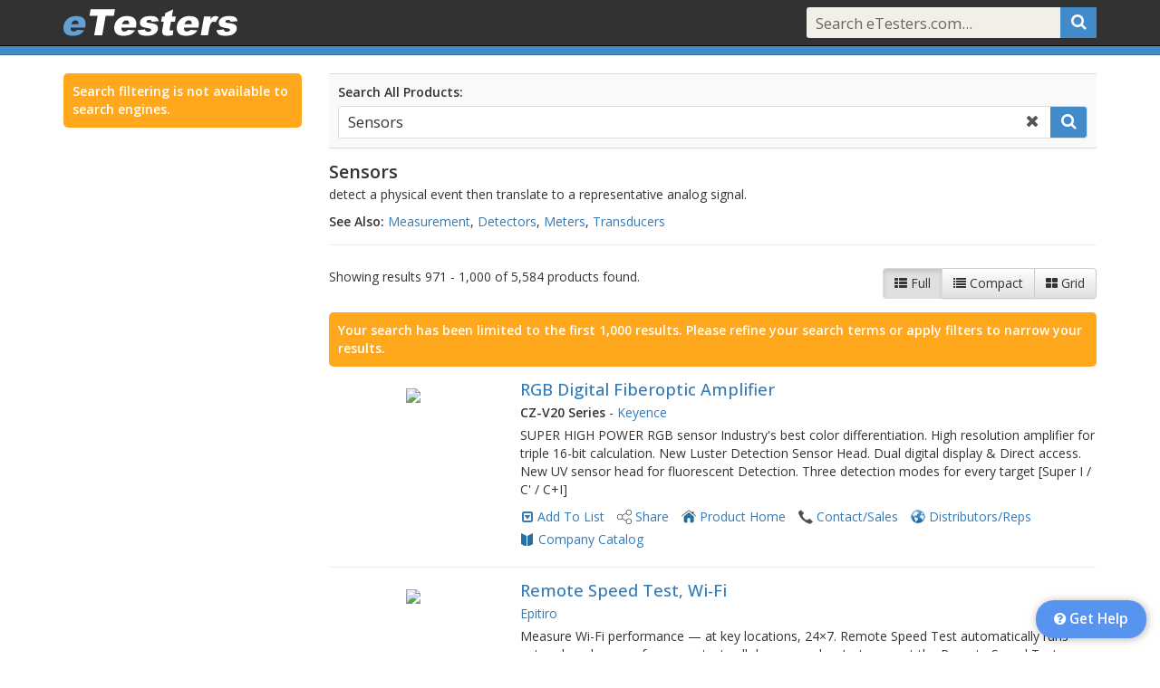

--- FILE ---
content_type: text/html;charset=UTF-8
request_url: https://www.etesters.com/see/Sensors/?page=146
body_size: 160441
content:
<!doctype html>
<!--[if lt IE 7]>      <html class="no-js lt-ie9 lt-ie8 lt-ie7" lang=""> <![endif]-->
<!--[if IE 7]>         <html class="no-js lt-ie9 lt-ie8" lang=""> <![endif]-->
<!--[if IE 8]>         <html class="no-js lt-ie9" lang=""> <![endif]-->
<!--[if gt IE 8]><!--> <html class="no-js" lang=""> <!--<![endif]-->
<head>
	<meta charset="utf-8">
	<meta http-equiv="X-UA-Compatible" content="IE=edge">
	<title>Sensors - All Manufacturers - eTesters.com</title>
	
	
	<link rel="canonical" href="https://www.etesters.com/see/964/Sensors/?page=33" />
	
	<meta name="viewport" content="width=device-width, initial-scale=1">
	<meta name="x-catalog-id" content="6c8b28da-fb09-46a6-814d-a9c64c5278f1">
	<meta name="x-catalog-name" content="etesters">
	<meta name="x-catalog-skin-version" content="0">
	<meta name="x-catalog-skin-cached" content="">
	<meta name="x-catalog-skin-remote" content="false">
	<meta name="x-app-version" content="4.5.6">

	
		<link rel="shortcut icon" href="https://www.etesters.com/skins/catalogs/etesters/assets/images/favicon.ico" type="image/x-icon" />
		<link rel="icon" href="https://www.etesters.com/skins/catalogs/etesters/assets/images/favicon.ico" type="image/x-icon" />
	
	<link rel="apple-touch-icon" href="https://www.etesters.com/apple-touch-icon.png">
	<link rel="stylesheet" href="https://www.etesters.com/skins/common/lib/font-awesome/font-awesome-4.7.0/css/font-awesome.min.css">
	<link href="https://fonts.googleapis.com/css?family=Open+Sans:300,400,500,600&amp;subset=latin,latin-ext" rel="stylesheet">
	<link href="https://fonts.googleapis.com/css2?family=IBM+Plex+Mono&display=swap" rel="stylesheet">
	<link rel="stylesheet" href="https://www.etesters.com/skins/common/lib/bootstrap-3.4.1-dist/css/bootstrap.min.css"><link rel="stylesheet" href="https://www.etesters.com/skins/common/lib/bootstrap-3.4.1-dist/css/bootstrap-theme.min.css">	<script src="https://www.etesters.com/skins/common/lib/modernizr/modernizr-2.8.3.min.js"></script>
	<script src="//code.jquery.com/jquery-3.6.4.min.js"></script>
		     <script>window.jQuery || document.write('<script src="https://www.etesters.com/skins/common/lib/jquery/jquery-3.6.4.min.js"><\/script>')</script>
			 <script src="https://www.etesters.com/skins/common/lib/jquery/jquery-migrate-3.4.1.min.js"></script>
			 <script>jQuery.UNSAFE_restoreLegacyHtmlPrefilter();</script><!-- supports self-terminated tags -->
	
	<link rel="stylesheet" href="https://www.etesters.com/skins/common/lib/jquery-ui-1.13.2/jquery-ui.min.css" type="text/css" />
	<script src="https://www.etesters.com/skins/common/lib/jquery-ui-1.13.2/jquery-ui.min.js"></script>
<link href='https://www.etesters.com/skins/common/css/readmore.min.ver.456.css' type='text/css' rel='stylesheet' />
<script src='https://www.etesters.com/skins/common/js/app.min.ver.456.js'></script>

	<script>
	var _gaq = [];	// google analytics replaces this after it loads, first processing contents
	$.ajaxSetup({cache: false});
	$app.init({
		debug: (false || false),
		isDebugRequest: false,
		isTesting: false,
		isBot: true,
		urlRoot: 'https://www.etesters.com',
		pageKey: '',
		jsMode: 'min.js',
		cssMode: 'min.css',
		catalog: {
			//key: 'etesters',
			styles: null,
			isBranded: false,
			catalogID: '6c8b28da-fb09-46a6-814d-a9c64c5278f1',
			companyID: 'fa395b4e-bb02-4563-a877-32b27fefa698',
			companyName: 'eTesters',
			isLocal: true,
			restrictedShare: false
		}
	});
	// set global config for addthis.com sharing plugin
	var addthis_config = {
		pubid: 'ra-5624ee4c6412c568',
		ui_cobrand: 'eTesters'
	};
	</script>
	<link href='https://www.etesters.com/skins/common/css/styles.min.ver.456.css' type='text/css' rel='stylesheet' />
<link href='https://www.etesters.com/skins/common/css/result-list.min.ver.456.css' type='text/css' rel='stylesheet' />

	<!--[if gte IE 9]>
	<style type="text/css">.gradient {filter: none;}</style>
	<![endif]-->
	<link href='https://www.etesters.com/search/resources/search.min.ver.456.css' type='text/css' rel='stylesheet' />
<link href='https://www.etesters.com/skins/catalogs/etesters/assets/styles.ver.456.css' type='text/css' rel='stylesheet' />
<style>
.show-branding-elem {
	background-color:#dd26cb !important;
	color:#dd26cb !important;
}
</style>
</head>

<script async src="https://www.googletagmanager.com/gtag/js?id=G-5LTGSSZV9G"></script>
<script>
	window.dataLayer = window.dataLayer || [];
	function gtag(){dataLayer.push(arguments);}
	gtag('js', new Date());
	gtag('config', 'G-5LTGSSZV9G');
</script>

<body role="document" class="etesters-catalog  etesters-catalog" data-topicid="" data-pagekey="" data-pagepath="/see/sensors" data-searchterm="" data-loggedin="false" >
	<script>
	$app.setPageID(40321028);
	</script>
	<div id="catalog-hdr" class="search-enabled isfixed">
	<nav id="nav-default" class="navbar navbar-inverse navbar-fixed-top">
		
<div class="container">
	<div id="navbar-inner">
		<div id="navbar-left">
			<div class="navbar-header">
					
				<button type="button" class="navbar-toggle collapsed" data-toggle="collapse" data-target="#navbar-default" aria-expanded="false" aria-controls="navbar-default">
					<span class="sr-only">Toggle navigation</span>
					<span class="icon-bar"></span>
					<span class="icon-bar"></span>
					<span class="icon-bar"></span>
				</button>

				
					
					<a id="nav-logo-default" href="/" title="Open eTesters.com Home Page"><!-- skin template: [logo.html], retrieved: [0 ms], use cache: [true], expired: [false], expired on: [], cached: [true], saved: [false], ttl: [-1 seconds], expires next: [{ts '2027-01-06 22:05:37'}] --><img src="https://www.etesters.com/skins/catalogs/etesters/assets/images/logo.png" title="eTesters.com" /></a>
				
				
			</div>
		</div>
		<div id="navbar-right">

			<div id="navbar-default" class="navbar-collapse collapse">

				<ul class="nav navbar-nav navbar-right">
					
						<li>
							<div id="navbar-search-default">
								<form class="navbar-form navbar-search-form" type="get" action="https://www.etesters.com/see/" enctype="multipart/form-data">
									













	
	<div id="navbar-default-querybox" class="query-box query-box-withsearch" title="Search for products, topics and companies">
		<input type="text" class="query-box-terms" name="terms" id="nav-search-text" value="" placeholder="Search eTesters.com..." autocomplete="off" >
		<a class="query-box-search icon" data-action="submit" id="" href="#" title="Search"><i class="fa fa-search"></i></a>
		<a class="query-box-clear icon" id="" href="#" title="Clear Search"><i class="fa fa-times"></i></a>
		<div class="clearfix"></div>
	</div>
	














								</form>
							</div>
						</li>
					
					
				</ul>

			</div><!-- navbar-default -->
		</div>
	</div><!-- navbar-inner -->
</div>
			<div id="nav-bot"></div>
		</nav>
		
		<div class="clearfix"></div>
	</div> <!-- #catalog-hdr -->
		<div id="content" class="container">

	<div class="page-row ">
	
	<div class="row search-row">
	
	<div id="srch-facet-col" class="srch-filter-col col-xs-12 col-sm-4 col-md-3">
		<div class="srch-filter-hide">
			<a href="#" title="Close">&times;</a>
		</div>
	<p class='message'>Search filtering is not available to search engines.</p>
	</div>
	<script>
	$(function () {
		$searchNew.initFilterColumn({
			wrap: $('#srch-facet-col')
		});
	});
	</script>
	
	<div class="col-xs-12 col-sm-8 col-md-9">
	
<div class="search-box" id="search-box">
	<label>Search All Products:</label>
	<form id="product-search-box-form" action="https://www.etesters.com/see/">
		













	
	<div id="" class="query-box query-box-withclear query-box-withsearch">
		<input type="text" class="query-box-terms" name="terms" id="search-term" value="Sensors" placeholder="Enter search terms..." autocomplete="off" >
		<a class="query-box-search icon" data-action="submit" id="srch-btn" href="#" title="Search"><i class="fa fa-search"></i></a>
		<a class="query-box-clear icon" id="clear-search-btn" href="#" title="Clear Search"><i class="fa fa-times"></i></a>
		<div class="clearfix"></div>
	</div>
	














	</form>
	<div class="clearfix"></div>
</div>
<script>
$(function () {
	$searchNew.initSearchBox({
		wrap: $('#search-box'),
		companyID: null,
		types: 'products,topics,companies',
		urlSearch: 'https://www.etesters.com/see/'
	});
});
</script>
<div id="search-topic-wrap">
	<div id="topic-info-wrap" data-topickey="964" data-topicid="89936850-c2ad-9d8d-41ba-987a0ddecd95">
		<div id="topic-info">
	
	<h4>Sensors</h4>
	
		<p>detect a physical event then translate to a representative analog signal. </p>
	
	
		<p><strong>See Also: </strong> <a href='https://www.etesters.com/see/191/Measurement/' class='clickThru' data-linktype='Topic Home' data-itemid='e0593a9d-f7ea-6c1a-898f-1d4b6a9caf28'>Measurement</a>, <a href='https://www.etesters.com/see/1060/Detectors/' class='clickThru' data-linktype='Topic Home' data-itemid='68153db3-1422-08df-aa8f-a713ba7fd7ee'>Detectors</a>, <a href='https://www.etesters.com/see/1015/Meters/' class='clickThru' data-linktype='Topic Home' data-itemid='89938ec4-c47c-5919-6357-9fd3648c327a'>Meters</a>, <a href='https://www.etesters.com/see/389/Transducers/' class='clickThru' data-linktype='Topic Home' data-itemid='74443887-802e-f41e-da57-40ae42d4f12d'>Transducers</a></p>
	
	
			</div> <!-- topic-info -->
			<hr />
			<div class="clearfix"></div>
		</div> <!-- topic-info-wrap -->
		<script>
		$(function() {
			$('#topic-info').readmore({
				collapsedHeight:130,
				fuzzy:100
			});
		});
		</script>
		</div>
		<div id='search-results'>
		
		<div class="srch-filter-show">
			<a href="#" class="btn btn-default"><i class="fa fa-filter"></i> Filter Results</a>
		</div>

		

		<div id="search-page-hdr">
			




	
	
	<div id="search-view-ctls" class="btn-group view-ctls " role="group" aria-label="Select View">
		<a href="#" class="btn btn-secondary btn-default " data-view="full" data-action="set-view" title="Show List Item Details"><i class="fa fa-th-list"></i><span> Full</span></a>
		<a href="#" class="btn btn-secondary btn-default " data-view="compact" data-action="set-view" title="Show Compact List"><i class="fa fa-list"></i><span> Compact</span></a>
		<a href="#" class="btn btn-secondary btn-default " data-view="grid" data-action="set-view" title="Show List As A Grid"><i class="fa fa-th-large"></i><span> Grid</span></a>
	







	
	</div> <!-- view-ctls -->
	


			<p>Showing results 971 - 1,000 of 5,584 products found.</p>
			<div class="clearfix"></div>
		</div>
		
			<p class="message">Your search has been limited to the first 1,000 results. Please refine your search terms or apply filters to narrow your results.</p>
			
	<ul class="results-list show-secondary-links view-full"  >
		<li class='list-header'>
			<div class='list-columns'>
				<div class="list-col" data-datakey="pn"><a href="#" class="col-label" title="Part Number">Part</a></div>
				<div class="list-col" data-datakey="name"><a href="#" class="col-label" title="Name">Name</a></div>
				<div class="list-col" data-datakey="company" title="Company"><a href="#" class="col-label">Company</a></div>
				
			</div>
		</li>
	<li class='result-item product-result has-image' data-productid='D9750C56-1422-08DF-AA83-9CF48A1BECAA' data-companyid='d938fe8e-1422-08df-aad6-a030af79cbc0' data-type='product' data-lastmodified='12/19/16' data-priority='Free' data-sponsored='false'><a href='#' title='Toggle Quick View' class='result-expander'><i class='fa fa-plus-square-o'></i></a>
			<div class="result-img">
				<a href="https://www.etesters.com/product/D9750C56-1422-08DF-AA83-9CF48A1BECAA/rgb-digital-fiberoptic-amplifier/" title="Open Product Page" class="clickThru" data-linktype="Product Details" data-itemid="d9750c56-1422-08df-aa83-9cf48a1becaa"><img src="https://d27wgn5g4t3wja.cloudfront.net/img/d938fe8e-1422-08df-aad6-a030af79cbc0/45462.png" border="0" /></a>
			</div>
		
			<div class="result-details">
				<p class="result-type product "  data-datakey="type">product</p>
				<h3 class="result-name" data-datakey="name"><a href="https://www.etesters.com/product/D9750C56-1422-08DF-AA83-9CF48A1BECAA/rgb-digital-fiberoptic-amplifier/" class="clickThru" title="Open Product Page" data-linktype="Product Details" data-itemid="d9750c56-1422-08df-aa83-9cf48a1becaa">RGB Digital Fiberoptic Amplifier</a></h3>
				<p class="result-pn" data-datakey="pn">CZ-V20 Series</p>
				<p class="result-company" data-datakey="company"><a title="Open Company Catalog" href="https://www.etesters.com/catalog/D938FE8E-1422-08DF-AAD6-A030AF79CBC0/keyence/" class="catalogLink result-link secondary clickThru" data-linktype="Company Catalog" data-itemid="d938fe8e-1422-08df-aad6-a030af79cbc0">Keyence</a></p>
				<p class='result-meta'><strong>CZ-V20 Series</strong> <span> - </span> <a title="Open Company Catalog" href="https://www.etesters.com/catalog/D938FE8E-1422-08DF-AAD6-A030AF79CBC0/keyence/" class="catalogLink result-link secondary clickThru" data-linktype="Company Catalog" data-itemid="d938fe8e-1422-08df-aad6-a030af79cbc0">Keyence</a></p>
				<p class="result-desc">SUPER  HIGH POWER RGB sensor Industry's best color  differentiation. High resolution amplifier for triple 16-bit calculation. New  Luster Detection Sensor Head. Dual digital display &amp; Direct access. New  UV sensor head for fluorescent Detection. Three detection modes for every  target [Super I / C' / C+I]</p>
			</div>
		
				<div class="result-links icon-links icon-links-button"><span class="resultListCtls result-link primary" data-itemid="d9750c56-1422-08df-aa83-9cf48a1becaa">
	<a href="#" title="Add To A Specific List" data-itemid="d9750c56-1422-08df-aa83-9cf48a1becaa" data-type="product" class="listMenu"><i class="fa fa-caret-square-o-down"></i></a>
	<a href="#" title="Add To Your Default List" data-itemid="d9750c56-1422-08df-aa83-9cf48a1becaa" data-type="product" data-linktype="Add To List" class="saveLink clickThru">Add To List</a>
</span>
					<a href="#" title="Share" data-type="product" data-id="d9750c56-1422-08df-aa83-9cf48a1becaa" class="result-link primary shareLink clickThru" data-linktype="Share" data-itemid="d9750c56-1422-08df-aa83-9cf48a1becaa"><span>Share</span></a>
				
					<a href="https://www.keyence.com.sg/products/sensor/photoelectric/cz-v20/" class="result-link secondary product_home_link pageLink secondary clickThru" title="Product Home" data-linktype="Product Home" data-itemid="d9750c56-1422-08df-aa83-9cf48a1becaa" target="_blank"><span>Product Home</span></a>
				
					<a href="https://www.keyence.com/inquiry/contact/" class="result-link secondary contact_sales_link pageLink secondary clickThru" title="Contact/Sales" data-linktype="Contact/Sales" data-itemid="d938fe8e-1422-08df-aad6-a030af79cbc0" target="_blank"><span>Contact/Sales</span></a>
				
					<a href="https://www.keyence.com/about-us/network/" class="result-link secondary distributors_reps_link pageLink secondary clickThru" title="Distributors/Reps" data-linktype="Distributors/Reps" data-itemid="d938fe8e-1422-08df-aad6-a030af79cbc0" target="_blank"><span>Distributors/Reps</span></a>
				
					<a title="Open Company Catalog" href="https://www.etesters.com/catalog/D938FE8E-1422-08DF-AAD6-A030AF79CBC0/keyence/" class="catalogLink result-link secondary clickThru" data-linktype="Company Catalog" data-itemid="d938fe8e-1422-08df-aad6-a030af79cbc0"><span>Company Catalog</span></a>
				</div> <!-- result-links -->
			
				<div class="clearfix"></div>
			</li>
		<li class='result-item product-result has-image' data-productid='2B4FE255-39B9-42EB-951C-04098958B552' data-companyid='f65cb8bf-1422-08df-aaa1-ba348fdda1ad' data-type='product' data-lastmodified='05/17/18' data-priority='Free' data-sponsored='false'><a href='#' title='Toggle Quick View' class='result-expander'><i class='fa fa-plus-square-o'></i></a>
			<div class="result-img">
				<a href="https://www.etesters.com/product/2B4FE255-39B9-42EB-951C-04098958B552/remote-speed-test-wi-fi/" title="Open Product Page" class="clickThru" data-linktype="Product Details" data-itemid="2b4fe255-39b9-42eb-951c-04098958b552"><img src="https://d27wgn5g4t3wja.cloudfront.net/img/f65cb8bf-1422-08df-aaa1-ba348fdda1ad/293615.png" border="0" /></a>
			</div>
		
			<div class="result-details">
				<p class="result-type product "  data-datakey="type">product</p>
				<h3 class="result-name" data-datakey="name"><a href="https://www.etesters.com/product/2B4FE255-39B9-42EB-951C-04098958B552/remote-speed-test-wi-fi/" class="clickThru" title="Open Product Page" data-linktype="Product Details" data-itemid="2b4fe255-39b9-42eb-951c-04098958b552">Remote Speed Test, Wi-Fi</a></h3>
				<p class="result-pn" data-datakey="pn"></p>
				<p class="result-company" data-datakey="company"><a title="Open Company Catalog" href="https://www.etesters.com/catalog/F65CB8BF-1422-08DF-AAA1-BA348FDDA1AD/epitiro/" class="catalogLink result-link secondary clickThru" data-linktype="Company Catalog" data-itemid="f65cb8bf-1422-08df-aaa1-ba348fdda1ad">Epitiro</a></p>
				<p class='result-meta'> <a title="Open Company Catalog" href="https://www.etesters.com/catalog/F65CB8BF-1422-08DF-AAA1-BA348FDDA1AD/epitiro/" class="catalogLink result-link secondary clickThru" data-linktype="Company Catalog" data-itemid="f65cb8bf-1422-08df-aaa1-ba348fdda1ad">Epitiro</a></p>
				<p class="result-desc">Measure Wi-Fi performance —  at key locations, 24×7. Remote Speed Test automatically runs network and app performance tests all day, every day. Just connect the Remote Speed Test sensor to your Wi-Fi and we’ll do the rest! Performance results collected by all your sensors are delivered conveniently to your smartphone. 802.11 b/g/n/ac 2.4 and 5.0 GHz</p>
			</div>
		
				<div class="result-links icon-links icon-links-button"><span class="resultListCtls result-link primary" data-itemid="2b4fe255-39b9-42eb-951c-04098958b552">
	<a href="#" title="Add To A Specific List" data-itemid="2b4fe255-39b9-42eb-951c-04098958b552" data-type="product" class="listMenu"><i class="fa fa-caret-square-o-down"></i></a>
	<a href="#" title="Add To Your Default List" data-itemid="2b4fe255-39b9-42eb-951c-04098958b552" data-type="product" data-linktype="Add To List" class="saveLink clickThru">Add To List</a>
</span>
					<a href="#" title="Share" data-type="product" data-id="2b4fe255-39b9-42eb-951c-04098958b552" class="result-link primary shareLink clickThru" data-linktype="Share" data-itemid="2b4fe255-39b9-42eb-951c-04098958b552"><span>Share</span></a>
				
					<a href="https://www.remotespeedtest.com/" class="result-link secondary product_home_link pageLink secondary clickThru" title="Product Home" data-linktype="Product Home" data-itemid="2b4fe255-39b9-42eb-951c-04098958b552" target="_blank"><span>Product Home</span></a>
				
					<a href="https://www.epitiro.com/contact/" class="result-link secondary contact_sales_link pageLink secondary clickThru" title="Contact/Sales" data-linktype="Contact/Sales" data-itemid="f65cb8bf-1422-08df-aaa1-ba348fdda1ad" target="_blank"><span>Contact/Sales</span></a>
				
					<a title="Open Company Catalog" href="https://www.etesters.com/catalog/F65CB8BF-1422-08DF-AAA1-BA348FDDA1AD/epitiro/" class="catalogLink result-link secondary clickThru" data-linktype="Company Catalog" data-itemid="f65cb8bf-1422-08df-aaa1-ba348fdda1ad"><span>Company Catalog</span></a>
				</div> <!-- result-links -->
			
				<div class="clearfix"></div>
			</li>
		<li class='result-item product-result has-image' data-productid='F8EABF26-29A4-46D5-BD72-93F7B3E25BF4' data-companyid='45eaa8bb-baa3-6754-5816-4a93f3da9a6a' data-type='product' data-lastmodified='02/14/19' data-priority='Free' data-sponsored='false'><a href='#' title='Toggle Quick View' class='result-expander'><i class='fa fa-plus-square-o'></i></a>
			<div class="result-img">
				<a href="https://www.etesters.com/product/F8EABF26-29A4-46D5-BD72-93F7B3E25BF4/high-frequency-current-transformer/" title="Open Product Page" class="clickThru" data-linktype="Product Details" data-itemid="f8eabf26-29a4-46d5-bd72-93f7b3e25bf4"><img src="https://d27wgn5g4t3wja.cloudfront.net/img/45eaa8bb-baa3-6754-5816-4a93f3da9a6a/306859.png" border="0" /></a>
			</div>
		
			<div class="result-details">
				<p class="result-type product "  data-datakey="type">product</p>
				<h3 class="result-name" data-datakey="name"><a href="https://www.etesters.com/product/F8EABF26-29A4-46D5-BD72-93F7B3E25BF4/high-frequency-current-transformer/" class="clickThru" title="Open Product Page" data-linktype="Product Details" data-itemid="f8eabf26-29a4-46d5-bd72-93f7b3e25bf4">High Frequency Current Transformer</a></h3>
				<p class="result-pn" data-datakey="pn">HFCT Ø 140mm</p>
				<p class="result-company" data-datakey="company"><a title="Open Company Catalog" href="https://www.etesters.com/catalog/45EAA8BB-BAA3-6754-5816-4A93F3DA9A6A/techimp-hq-s-r-l/" class="catalogLink result-link secondary clickThru" data-linktype="Company Catalog" data-itemid="45eaa8bb-baa3-6754-5816-4a93f3da9a6a">Techimp HQ S.r.L</a></p>
				<p class='result-meta'><strong>HFCT Ø 140mm</strong> <span> - </span> <a title="Open Company Catalog" href="https://www.etesters.com/catalog/45EAA8BB-BAA3-6754-5816-4A93F3DA9A6A/techimp-hq-s-r-l/" class="catalogLink result-link secondary clickThru" data-linktype="Company Catalog" data-itemid="45eaa8bb-baa3-6754-5816-4a93f3da9a6a">Techimp HQ S.r.L</a></p>
				<p class="result-desc">Techimp Clamp High Frequency Current Transformer model 140 is an inductive sensor for partial discharge measurements. It is suitable for online /off line PD tests on : large diameter cables ; grounding rod bar ; etc. A TNC termination is available to connect the Clamp HFCT 140 to the TechImp PD analyzer : PDCheck , PDBase etc. The arrow indicates the requested input current (Iin) direction to get coherent output voltage (Vout) polarity respect to ground. When the sensor is installed with the arrow directed to ground, the detected voltage signal (Vout) has the same phase of the input current (Iin).</p>
			</div>
		
				<div class="result-links icon-links icon-links-button"><span class="resultListCtls result-link primary" data-itemid="f8eabf26-29a4-46d5-bd72-93f7b3e25bf4">
	<a href="#" title="Add To A Specific List" data-itemid="f8eabf26-29a4-46d5-bd72-93f7b3e25bf4" data-type="product" class="listMenu"><i class="fa fa-caret-square-o-down"></i></a>
	<a href="#" title="Add To Your Default List" data-itemid="f8eabf26-29a4-46d5-bd72-93f7b3e25bf4" data-type="product" data-linktype="Add To List" class="saveLink clickThru">Add To List</a>
</span>
					<a href="#" title="Share" data-type="product" data-id="f8eabf26-29a4-46d5-bd72-93f7b3e25bf4" class="result-link primary shareLink clickThru" data-linktype="Share" data-itemid="f8eabf26-29a4-46d5-bd72-93f7b3e25bf4"><span>Share</span></a>
				
					<a href="https://www.doble.com/about/techimp/" class="result-link secondary product_home_link pageLink secondary clickThru" title="Product Home" data-linktype="Product Home" data-itemid="f8eabf26-29a4-46d5-bd72-93f7b3e25bf4" target="_blank"><span>Product Home</span></a>
				
					<a href="https://www.doble.com/about/techimp/" class="result-link secondary contact_sales_link pageLink secondary clickThru" title="Contact/Sales" data-linktype="Contact/Sales" data-itemid="45eaa8bb-baa3-6754-5816-4a93f3da9a6a" target="_blank"><span>Contact/Sales</span></a>
				
					<a href="https://www.doble.com/about/techimp/" class="result-link secondary datasheet_link pageLink secondary clickThru" title="Datasheet" data-linktype="Datasheet" data-itemid="f8eabf26-29a4-46d5-bd72-93f7b3e25bf4" target="_blank"><span>Datasheet</span></a>
				
					<a title="Open Company Catalog" href="https://www.etesters.com/catalog/45EAA8BB-BAA3-6754-5816-4A93F3DA9A6A/techimp-hq-s-r-l/" class="catalogLink result-link secondary clickThru" data-linktype="Company Catalog" data-itemid="45eaa8bb-baa3-6754-5816-4a93f3da9a6a"><span>Company Catalog</span></a>
				</div> <!-- result-links -->
			
				<div class="clearfix"></div>
			</li>
		<li class='result-item product-result has-image' data-productid='A58EF9D8-7241-462E-B04B-9932517B51D9' data-companyid='c9331fc3-e99c-4dbf-a565-7a99e4d4a3d7' data-type='product' data-lastmodified='11/05/25' data-priority='Free' data-sponsored='false'><a href='#' title='Toggle Quick View' class='result-expander'><i class='fa fa-plus-square-o'></i></a>
			<div class="result-img">
				<a href="https://www.etesters.com/product/A58EF9D8-7241-462E-B04B-9932517B51D9/pci-precision-resistor-card-3-channel-3-to-5-82m/" title="Open Product Page" class="clickThru" data-linktype="Product Details" data-itemid="a58ef9d8-7241-462e-b04b-9932517b51d9"><img src="https://d27wgn5g4t3wja.cloudfront.net/img/c9331fc3-e99c-4dbf-a565-7a99e4d4a3d7/332758.png" border="0" /></a>
			</div>
		
			<div class="result-details">
				<p class="result-type product "  data-datakey="type">product</p>
				<h3 class="result-name" data-datakey="name"><a href="https://www.etesters.com/product/A58EF9D8-7241-462E-B04B-9932517B51D9/pci-precision-resistor-card-3-channel-3-to-5-82m/" class="clickThru" title="Open Product Page" data-linktype="Product Details" data-itemid="a58ef9d8-7241-462e-b04b-9932517b51d9">PCI Precision Resistor Card 3-Channel, 3Ω To 5.82MΩ</a></h3>
				<p class="result-pn" data-datakey="pn">50-297-152</p>
				<p class="result-company" data-datakey="company"><a title="Open Company Catalog" href="https://www.etesters.com/catalog/C9331FC3-E99C-4DBF-A565-7A99E4D4A3D7/pickering-interfaces-inc/" class="catalogLink result-link secondary clickThru" data-linktype="Company Catalog" data-itemid="c9331fc3-e99c-4dbf-a565-7a99e4d4a3d7">Pickering Interfaces Inc.</a></p>
				<p class='result-meta'><strong>50-297-152</strong> <span> - </span> <a title="Open Company Catalog" href="https://www.etesters.com/catalog/C9331FC3-E99C-4DBF-A565-7A99E4D4A3D7/pickering-interfaces-inc/" class="catalogLink result-link secondary clickThru" data-linktype="Company Catalog" data-itemid="c9331fc3-e99c-4dbf-a565-7a99e4d4a3d7">Pickering Interfaces Inc.</a></p>
				<p class="result-desc">The 50-297 provides a simple solution for applications requiring accurate simulation of resistive sensors. The 50-297 is available in a variety of resistance ranges and resolution capabilities that meet the needs of most functional test systems. It is particularly well suited to applications such as the testing of engine controllers where resistive sensors provide information on parameters such as temperature.</p>
			</div>
		
				<div class="result-links icon-links icon-links-button"><span class="resultListCtls result-link primary" data-itemid="a58ef9d8-7241-462e-b04b-9932517b51d9">
	<a href="#" title="Add To A Specific List" data-itemid="a58ef9d8-7241-462e-b04b-9932517b51d9" data-type="product" class="listMenu"><i class="fa fa-caret-square-o-down"></i></a>
	<a href="#" title="Add To Your Default List" data-itemid="a58ef9d8-7241-462e-b04b-9932517b51d9" data-type="product" data-linktype="Add To List" class="saveLink clickThru">Add To List</a>
</span>
					<a href="#" title="Share" data-type="product" data-id="a58ef9d8-7241-462e-b04b-9932517b51d9" class="result-link primary shareLink clickThru" data-linktype="Share" data-itemid="a58ef9d8-7241-462e-b04b-9932517b51d9"><span>Share</span></a>
				
					<a href="https://www.pickeringtest.com/en-us/product/pci-precision-resistor-card-3-channel-3R-to-5-82m" class="result-link secondary product_home_link pageLink secondary clickThru" title="Product Home" data-linktype="Product Home" data-itemid="a58ef9d8-7241-462e-b04b-9932517b51d9" target="_blank"><span>Product Home</span></a>
				
					<a href="https://www.pickeringtest.com/en-us/contact-us" class="result-link secondary contact_sales_link pageLink secondary clickThru" title="Contact/Sales" data-linktype="Contact/Sales" data-itemid="c9331fc3-e99c-4dbf-a565-7a99e4d4a3d7" target="_blank"><span>Contact/Sales</span></a>
				
					<a href="https://www.pickeringtest.com/en-us/about-us/worldwide-offices" class="result-link secondary distributors_reps_link pageLink secondary clickThru" title="Distributors/Reps" data-linktype="Distributors/Reps" data-itemid="c9331fc3-e99c-4dbf-a565-7a99e4d4a3d7" target="_blank"><span>Distributors/Reps</span></a>
				
					<a href="https://www.pickeringtest.com/portal/web/256/content/downloads/datasheets/50-297D.pdf" class="result-link secondary pdfLink pageLink secondary clickThru" title="Datasheet" data-linktype="Datasheet" data-itemid="a58ef9d8-7241-462e-b04b-9932517b51d9" target="_blank"><span>Datasheet</span></a>
				
					<a title="Open Company Catalog" href="https://www.etesters.com/catalog/C9331FC3-E99C-4DBF-A565-7A99E4D4A3D7/pickering-interfaces-inc/" class="catalogLink result-link secondary clickThru" data-linktype="Company Catalog" data-itemid="c9331fc3-e99c-4dbf-a565-7a99e4d4a3d7"><span>Company Catalog</span></a>
				</div> <!-- result-links -->
			
				<div class="clearfix"></div>
			</li>
		<li class='result-item product-result has-image' data-productid='DF6FEE7E-4B8A-4379-9543-91E0FAAA331B' data-companyid='33b4ce31-1e86-4bea-94a0-141cd45d79b4' data-type='product' data-lastmodified='01/08/19' data-priority='Free' data-sponsored='false'><a href='#' title='Toggle Quick View' class='result-expander'><i class='fa fa-plus-square-o'></i></a>
			<div class="result-img">
				<a href="https://www.etesters.com/product/DF6FEE7E-4B8A-4379-9543-91E0FAAA331B/brinell-hardness-tester/" title="Open Product Page" class="clickThru" data-linktype="Product Details" data-itemid="df6fee7e-4b8a-4379-9543-91e0faaa331b"><img src="https://d27wgn5g4t3wja.cloudfront.net/img/33b4ce31-1e86-4bea-94a0-141cd45d79b4/303989.png" border="0" /></a>
			</div>
		
			<div class="result-details">
				<p class="result-type product "  data-datakey="type">product</p>
				<h3 class="result-name" data-datakey="name"><a href="https://www.etesters.com/product/DF6FEE7E-4B8A-4379-9543-91E0FAAA331B/brinell-hardness-tester/" class="clickThru" title="Open Product Page" data-linktype="Product Details" data-itemid="df6fee7e-4b8a-4379-9543-91e0faaa331b">Brinell Hardness Tester</a></h3>
				<p class="result-pn" data-datakey="pn"></p>
				<p class="result-company" data-datakey="company"><a title="Open Company Catalog" href="https://www.etesters.com/catalog/33B4CE31-1E86-4BEA-94A0-141CD45D79B4/sinowon-innovation-metrology-manufacture-ltd/" class="catalogLink result-link secondary clickThru" data-linktype="Company Catalog" data-itemid="33b4ce31-1e86-4bea-94a0-141cd45d79b4">Sinowon Innovation Metrology Manufacture Ltd.</a></p>
				<p class='result-meta'> <a title="Open Company Catalog" href="https://www.etesters.com/catalog/33B4CE31-1E86-4BEA-94A0-141CD45D79B4/sinowon-innovation-metrology-manufacture-ltd/" class="catalogLink result-link secondary clickThru" data-linktype="Company Catalog" data-itemid="33b4ce31-1e86-4bea-94a0-141cd45d79b4">Sinowon Innovation Metrology Manufacture Ltd.</a></p>
				<p class="result-desc">◆ Equips with OS Win10, and already installed BrinScan V3.0 Auto Brinell Measurement software.◆ Apply vision measurement technology, one key operation, realize auto loading, dwell, unloading and indentation measurement.◆ AutoBrin AB-3000V can display data statistics, hardness conversion, limitation setting, graph, measurement mode setting, etc.◆ Loading by high accuracy force sensor , and can compensate force loss during loading by micro central processing unit.</p>
			</div>
		
				<div class="result-links icon-links icon-links-button"><span class="resultListCtls result-link primary" data-itemid="df6fee7e-4b8a-4379-9543-91e0faaa331b">
	<a href="#" title="Add To A Specific List" data-itemid="df6fee7e-4b8a-4379-9543-91e0faaa331b" data-type="product" class="listMenu"><i class="fa fa-caret-square-o-down"></i></a>
	<a href="#" title="Add To Your Default List" data-itemid="df6fee7e-4b8a-4379-9543-91e0faaa331b" data-type="product" data-linktype="Add To List" class="saveLink clickThru">Add To List</a>
</span>
					<a href="#" title="Share" data-type="product" data-id="df6fee7e-4b8a-4379-9543-91e0faaa331b" class="result-link primary shareLink clickThru" data-linktype="Share" data-itemid="df6fee7e-4b8a-4379-9543-91e0faaa331b"><span>Share</span></a>
				
					<a href="https://www.sinowon.com/brinell-hardness-tester.html" class="result-link secondary product_home_link pageLink secondary clickThru" title="Product Home" data-linktype="Product Home" data-itemid="df6fee7e-4b8a-4379-9543-91e0faaa331b" target="_blank"><span>Product Home</span></a>
				
					<a href="https://www.sinowon.com/contact-us.html" class="result-link secondary contact_sales_link pageLink secondary clickThru" title="Contact/Sales" data-linktype="Contact/Sales" data-itemid="33b4ce31-1e86-4bea-94a0-141cd45d79b4" target="_blank"><span>Contact/Sales</span></a>
				
					<a href="https://www.sinowon.com/distributors-network.html" class="result-link secondary distributors_reps_link pageLink secondary clickThru" title="Distributors/Reps" data-linktype="Distributors/Reps" data-itemid="33b4ce31-1e86-4bea-94a0-141cd45d79b4" target="_blank"><span>Distributors/Reps</span></a>
				
					<a title="Open Company Catalog" href="https://www.etesters.com/catalog/33B4CE31-1E86-4BEA-94A0-141CD45D79B4/sinowon-innovation-metrology-manufacture-ltd/" class="catalogLink result-link secondary clickThru" data-linktype="Company Catalog" data-itemid="33b4ce31-1e86-4bea-94a0-141cd45d79b4"><span>Company Catalog</span></a>
				</div> <!-- result-links -->
			
				<div class="clearfix"></div>
			</li>
		<li class='result-item product-result has-image' data-productid='A8D30FE0-9282-4328-8CA3-1A17F84C5407' data-companyid='81f71467-b372-430b-b216-3f1a01a3c55f' data-type='product' data-lastmodified='08/14/25' data-priority='Free' data-sponsored='false'><a href='#' title='Toggle Quick View' class='result-expander'><i class='fa fa-plus-square-o'></i></a>
			<div class="result-img">
				<a href="https://www.etesters.com/product/A8D30FE0-9282-4328-8CA3-1A17F84C5407/sbrio-9237-non-enclosed-50-ks-s-channel-bridge-analog-input-4-channel-c-series/" title="Open Product Page" class="clickThru" data-linktype="Product Details" data-itemid="a8d30fe0-9282-4328-8ca3-1a17f84c5407"><img src="https://d27wgn5g4t3wja.cloudfront.net/products/a8d30fe0-9282-4328-8ca3-1a17f84c5407/386554.png" border="0" /></a>
			</div>
		
			<div class="result-details">
				<p class="result-type product "  data-datakey="type">product</p>
				<h3 class="result-name" data-datakey="name"><a href="https://www.etesters.com/product/A8D30FE0-9282-4328-8CA3-1A17F84C5407/sbrio-9237-non-enclosed-50-ks-s-channel-bridge-analog-input-4-channel-c-series/" class="clickThru" title="Open Product Page" data-linktype="Product Details" data-itemid="a8d30fe0-9282-4328-8ca3-1a17f84c5407">sbRIO-9237, Non-Enclosed, 50 kS/s/channel, Bridge Analog Input, 4-Channel C Series Strain/Bridge Input Module</a></h3>
				<p class="result-pn" data-datakey="pn">781028-01</p>
				<p class="result-company" data-datakey="company"><a title="Open Company Catalog" href="https://www.etesters.com/catalog/81F71467-B372-430B-B216-3F1A01A3C55F/ni/" class="catalogLink result-link secondary clickThru" data-linktype="Company Catalog" data-itemid="81f71467-b372-430b-b216-3f1a01a3c55f">NI</a></p>
				<p class='result-meta'><strong>781028-01</strong> <span> - </span> <a title="Open Company Catalog" href="https://www.etesters.com/catalog/81F71467-B372-430B-B216-3F1A01A3C55F/ni/" class="catalogLink result-link secondary clickThru" data-linktype="Company Catalog" data-itemid="81f71467-b372-430b-b216-3f1a01a3c55f">NI</a></p>
				<p class="result-desc">Non-Enclosed, 50 kS/s/channel, Bridge Analog Input, 4-Channel C Series Strain/Bridge Input Module - The sbRIO‑9237 includes all the signal conditioning required to power and measure up to four bridge-based sensors simultaneously. The module provides strain or load measurements with zero interchannel phase delay. It also has 60 VDC isolation and 1,000 Vrms transient isolation, providing high‑common‑mode noise rejection and increased safety. You can program the sbRIO‑9237 for use with half-bridge and full-bridge sensors with built-in excitation. The four RJ50 jacks provide direct connectivity to most torque or load cells and offer custom cable solutions with minimal tools. Non-enclosed modules are designed for OEM applications.</p>
			</div>
		
				<div class="result-links icon-links icon-links-button"><span class="resultListCtls result-link primary" data-itemid="a8d30fe0-9282-4328-8ca3-1a17f84c5407">
	<a href="#" title="Add To A Specific List" data-itemid="a8d30fe0-9282-4328-8ca3-1a17f84c5407" data-type="product" class="listMenu"><i class="fa fa-caret-square-o-down"></i></a>
	<a href="#" title="Add To Your Default List" data-itemid="a8d30fe0-9282-4328-8ca3-1a17f84c5407" data-type="product" data-linktype="Add To List" class="saveLink clickThru">Add To List</a>
</span>
					<a href="#" title="Share" data-type="product" data-id="a8d30fe0-9282-4328-8ca3-1a17f84c5407" class="result-link primary shareLink clickThru" data-linktype="Share" data-itemid="a8d30fe0-9282-4328-8ca3-1a17f84c5407"><span>Share</span></a>
				
					<a href="https://www.ni.com/en/search.html?q=781028-01&pg=1" class="result-link secondary product_home_link pageLink secondary clickThru" title="Product Home" data-linktype="Product Home" data-itemid="a8d30fe0-9282-4328-8ca3-1a17f84c5407" target="_blank"><span>Product Home</span></a>
				
					<a href="https://www.ni.com/en/contact-us.html" class="result-link secondary contact_sales_link pageLink secondary clickThru" title="Contact/Sales" data-linktype="Contact/Sales" data-itemid="81f71467-b372-430b-b216-3f1a01a3c55f" target="_blank"><span>Contact/Sales</span></a>
				
					<a href="https://www.ni.com/en/support/documentation/dimensional-drawings/model.sbrio-9237.html" class="result-link secondary drawing_link pageLink secondary clickThru" title="Drawing" data-linktype="Drawing" data-itemid="a8d30fe0-9282-4328-8ca3-1a17f84c5407" target="_blank"><span>Drawing</span></a>
				
					<a href="https://www.ni.com/docs/en-US/bundle/sbrio-9237-seri/resource/372919a.pdf" class="result-link secondary pdfLink pageLink secondary clickThru" title="Manual" data-linktype="Manual" data-itemid="a8d30fe0-9282-4328-8ca3-1a17f84c5407" target="_blank"><span>Manual</span></a>
				
					<a title="Open Company Catalog" href="https://www.etesters.com/catalog/81F71467-B372-430B-B216-3F1A01A3C55F/ni/" class="catalogLink result-link secondary clickThru" data-linktype="Company Catalog" data-itemid="81f71467-b372-430b-b216-3f1a01a3c55f"><span>Company Catalog</span></a>
				</div> <!-- result-links -->
			
				<div class="clearfix"></div>
			</li>
		<li class='result-item product-result has-image' data-productid='2EAB68BF-555E-408D-9FAC-2DD37250DC7A' data-companyid='bc084d51-08a9-e552-f2d1-d2b38055bb6e' data-type='product' data-lastmodified='05/29/20' data-priority='Free' data-sponsored='false'><a href='#' title='Toggle Quick View' class='result-expander'><i class='fa fa-plus-square-o'></i></a>
			<div class="result-img">
				<a href="https://www.etesters.com/product/2EAB68BF-555E-408D-9FAC-2DD37250DC7A/precision-underwater-pressure-sensor/" title="Open Product Page" class="clickThru" data-linktype="Product Details" data-itemid="2eab68bf-555e-408d-9fac-2dd37250dc7a"><img src="https://d27wgn5g4t3wja.cloudfront.net/img/bc084d51-08a9-e552-f2d1-d2b38055bb6e/329504.png" border="0" /></a>
			</div>
		
			<div class="result-details">
				<p class="result-type product "  data-datakey="type">product</p>
				<h3 class="result-name" data-datakey="name"><a href="https://www.etesters.com/product/2EAB68BF-555E-408D-9FAC-2DD37250DC7A/precision-underwater-pressure-sensor/" class="clickThru" title="Open Product Page" data-linktype="Product Details" data-itemid="2eab68bf-555e-408d-9fac-2dd37250dc7a">Precision Underwater Pressure Sensor</a></h3>
				<p class="result-pn" data-datakey="pn">miniIPS</p>
				<p class="result-company" data-datakey="company"><a title="Open Company Catalog" href="https://www.etesters.com/catalog/BC084D51-08A9-E552-F2D1-D2B38055BB6E/teledyne-valeport-ltd/" class="catalogLink result-link secondary clickThru" data-linktype="Company Catalog" data-itemid="bc084d51-08a9-e552-f2d1-d2b38055bb6e">Teledyne Valeport Ltd,</a></p>
				<p class='result-meta'><strong>miniIPS</strong> <span> - </span> <a title="Open Company Catalog" href="https://www.etesters.com/catalog/BC084D51-08A9-E552-F2D1-D2B38055BB6E/teledyne-valeport-ltd/" class="catalogLink result-link secondary clickThru" data-linktype="Company Catalog" data-itemid="bc084d51-08a9-e552-f2d1-d2b38055bb6e">Teledyne Valeport Ltd,</a></p>
				<p class="result-desc">The miniIPS is a precision underwater pressure sensor; 0.01% accuracy, a titanium housing and a choice of pressure ranges make it a cost-effective solution for offshore engineers, vehicle pilots and other operators who require highly accurate depth information in real-time.</p>
			</div>
		
				<div class="result-links icon-links icon-links-button"><span class="resultListCtls result-link primary" data-itemid="2eab68bf-555e-408d-9fac-2dd37250dc7a">
	<a href="#" title="Add To A Specific List" data-itemid="2eab68bf-555e-408d-9fac-2dd37250dc7a" data-type="product" class="listMenu"><i class="fa fa-caret-square-o-down"></i></a>
	<a href="#" title="Add To Your Default List" data-itemid="2eab68bf-555e-408d-9fac-2dd37250dc7a" data-type="product" data-linktype="Add To List" class="saveLink clickThru">Add To List</a>
</span>
					<a href="#" title="Share" data-type="product" data-id="2eab68bf-555e-408d-9fac-2dd37250dc7a" class="result-link primary shareLink clickThru" data-linktype="Share" data-itemid="2eab68bf-555e-408d-9fac-2dd37250dc7a"><span>Share</span></a>
				
					<a href="https://www.valeport.co.uk/products/miniips1/" class="result-link secondary product_home_link pageLink secondary clickThru" title="Product Home" data-linktype="Product Home" data-itemid="2eab68bf-555e-408d-9fac-2dd37250dc7a" target="_blank"><span>Product Home</span></a>
				
					<a href="https://www.valeport.co.uk/contact/" class="result-link secondary contact_sales_link pageLink secondary clickThru" title="Contact/Sales" data-linktype="Contact/Sales" data-itemid="bc084d51-08a9-e552-f2d1-d2b38055bb6e" target="_blank"><span>Contact/Sales</span></a>
				
					<a href="https://www.valeport.co.uk/resellers/" class="result-link secondary distributors_reps_link pageLink secondary clickThru" title="Distributors/Reps" data-linktype="Distributors/Reps" data-itemid="bc084d51-08a9-e552-f2d1-d2b38055bb6e" target="_blank"><span>Distributors/Reps</span></a>
				
					<a href="https://www.valeport.co.uk/content/uploads/2020/04/miniIPS-Datasheet-April-2020.pdf" class="result-link secondary pdfLink pageLink secondary clickThru" title="Datasheet" data-linktype="Datasheet" data-itemid="2eab68bf-555e-408d-9fac-2dd37250dc7a" target="_blank"><span>Datasheet</span></a>
				
					<a href="https://www.valeport.co.uk/content/uploads/2022/02/miniIPS-Operating-Manual.pdf" class="result-link secondary pdfLink pageLink secondary clickThru" title="Manual" data-linktype="Manual" data-itemid="2eab68bf-555e-408d-9fac-2dd37250dc7a" target="_blank"><span>Manual</span></a>
				
					<a title="Open Company Catalog" href="https://www.etesters.com/catalog/BC084D51-08A9-E552-F2D1-D2B38055BB6E/teledyne-valeport-ltd/" class="catalogLink result-link secondary clickThru" data-linktype="Company Catalog" data-itemid="bc084d51-08a9-e552-f2d1-d2b38055bb6e"><span>Company Catalog</span></a>
				</div> <!-- result-links -->
			
				<div class="clearfix"></div>
			</li>
		<li class='result-item product-result has-image' data-productid='2BF0F755-092C-41CB-B9A5-D404B768197E' data-companyid='7d76edbb-1422-08df-aa53-398824912d99' data-type='product' data-lastmodified='07/27/22' data-priority='Free' data-sponsored='false'><a href='#' title='Toggle Quick View' class='result-expander'><i class='fa fa-plus-square-o'></i></a>
			<div class="result-img">
				<a href="https://www.etesters.com/product/2BF0F755-092C-41CB-B9A5-D404B768197E/safety-products/" title="Open Product Page" class="clickThru" data-linktype="Product Details" data-itemid="2bf0f755-092c-41cb-b9a5-d404b768197e"><img src="https://d27wgn5g4t3wja.cloudfront.net/products/2bf0f755-092c-41cb-b9a5-d404b768197e/441931.png" border="0" /></a>
			</div>
		
			<div class="result-details">
				<p class="result-type product "  data-datakey="type">product</p>
				<h3 class="result-name" data-datakey="name"><a href="https://www.etesters.com/product/2BF0F755-092C-41CB-B9A5-D404B768197E/safety-products/" class="clickThru" title="Open Product Page" data-linktype="Product Details" data-itemid="2bf0f755-092c-41cb-b9a5-d404b768197e">Safety Products</a></h3>
				<p class="result-pn" data-datakey="pn"></p>
				<p class="result-company" data-datakey="company"><a title="Open Company Catalog" href="https://www.etesters.com/catalog/7D76EDBB-1422-08DF-AA53-398824912D99/contrinex-ag/" class="catalogLink result-link secondary clickThru" data-linktype="Company Catalog" data-itemid="7d76edbb-1422-08df-aa53-398824912d99">Contrinex AG</a></p>
				<p class='result-meta'> <a title="Open Company Catalog" href="https://www.etesters.com/catalog/7D76EDBB-1422-08DF-AA53-398824912D99/contrinex-ag/" class="catalogLink result-link secondary clickThru" data-linktype="Company Catalog" data-itemid="7d76edbb-1422-08df-aa53-398824912d99">Contrinex AG</a></p>
				<p class="result-desc">Contrinex sensor spacers, mounting brackets, column accessories, light curtain extenders, and more.</p>
			</div>
		
				<div class="result-links icon-links icon-links-button"><span class="resultListCtls result-link primary" data-itemid="2bf0f755-092c-41cb-b9a5-d404b768197e">
	<a href="#" title="Add To A Specific List" data-itemid="2bf0f755-092c-41cb-b9a5-d404b768197e" data-type="product" class="listMenu"><i class="fa fa-caret-square-o-down"></i></a>
	<a href="#" title="Add To Your Default List" data-itemid="2bf0f755-092c-41cb-b9a5-d404b768197e" data-type="product" data-linktype="Add To List" class="saveLink clickThru">Add To List</a>
</span>
					<a href="#" title="Share" data-type="product" data-id="2bf0f755-092c-41cb-b9a5-d404b768197e" class="result-link primary shareLink clickThru" data-linktype="Share" data-itemid="2bf0f755-092c-41cb-b9a5-d404b768197e"><span>Share</span></a>
				
					<a href="https://www.us.contrinex.com/collections/safety" class="result-link secondary product_home_link pageLink secondary clickThru" title="Product Home" data-linktype="Product Home" data-itemid="2bf0f755-092c-41cb-b9a5-d404b768197e" target="_blank"><span>Product Home</span></a>
				
					<a href="https://www.us.contrinex.com/pages/contact-info" class="result-link secondary contact_sales_link pageLink secondary clickThru" title="Contact/Sales" data-linktype="Contact/Sales" data-itemid="7d76edbb-1422-08df-aa53-398824912d99" target="_blank"><span>Contact/Sales</span></a>
				
					<a href="https://www.us.contrinex.com/pages/sales-outlets" class="result-link secondary distributors_reps_link pageLink secondary clickThru" title="Distributors/Reps" data-linktype="Distributors/Reps" data-itemid="7d76edbb-1422-08df-aa53-398824912d99" target="_blank"><span>Distributors/Reps</span></a>
				
					<a title="Open Company Catalog" href="https://www.etesters.com/catalog/7D76EDBB-1422-08DF-AA53-398824912D99/contrinex-ag/" class="catalogLink result-link secondary clickThru" data-linktype="Company Catalog" data-itemid="7d76edbb-1422-08df-aa53-398824912d99"><span>Company Catalog</span></a>
				</div> <!-- result-links -->
			
				<div class="clearfix"></div>
			</li>
		<li class='result-item product-result has-image' data-productid='B55D9850-7B8F-4AFB-90C7-858ECAD4141E' data-companyid='7d66053d-983a-6b22-515e-783ca7509469' data-type='product' data-lastmodified='04/11/23' data-priority='Free' data-sponsored='false'><a href='#' title='Toggle Quick View' class='result-expander'><i class='fa fa-plus-square-o'></i></a>
			<div class="result-img">
				<a href="https://www.etesters.com/product/B55D9850-7B8F-4AFB-90C7-858ECAD4141E/passive-sensors/" title="Open Product Page" class="clickThru" data-linktype="Product Details" data-itemid="b55d9850-7b8f-4afb-90c7-858ecad4141e"><img src="https://d27wgn5g4t3wja.cloudfront.net/products/b55d9850-7b8f-4afb-90c7-858ecad4141e/509228.png" border="0" /></a>
			</div>
		
			<div class="result-details">
				<p class="result-type product "  data-datakey="type">product</p>
				<h3 class="result-name" data-datakey="name"><a href="https://www.etesters.com/product/B55D9850-7B8F-4AFB-90C7-858ECAD4141E/passive-sensors/" class="clickThru" title="Open Product Page" data-linktype="Product Details" data-itemid="b55d9850-7b8f-4afb-90c7-858ecad4141e">Passive Sensors</a></h3>
				<p class="result-pn" data-datakey="pn"></p>
				<p class="result-company" data-datakey="company"><a title="Open Company Catalog" href="https://www.etesters.com/catalog/7D66053D-983A-6B22-515E-783CA7509469/physical-sciences-inc/" class="catalogLink result-link secondary clickThru" data-linktype="Company Catalog" data-itemid="7d66053d-983a-6b22-515e-783ca7509469">Physical Sciences Inc.</a></p>
				<p class='result-meta'> <a title="Open Company Catalog" href="https://www.etesters.com/catalog/7D66053D-983A-6B22-515E-783CA7509469/physical-sciences-inc/" class="catalogLink result-link secondary clickThru" data-linktype="Company Catalog" data-itemid="7d66053d-983a-6b22-515e-783ca7509469">Physical Sciences Inc.</a></p>
				<p class="result-desc">Passive Sensors</p>
			</div>
		
				<div class="result-links icon-links icon-links-button"><span class="resultListCtls result-link primary" data-itemid="b55d9850-7b8f-4afb-90c7-858ecad4141e">
	<a href="#" title="Add To A Specific List" data-itemid="b55d9850-7b8f-4afb-90c7-858ecad4141e" data-type="product" class="listMenu"><i class="fa fa-caret-square-o-down"></i></a>
	<a href="#" title="Add To Your Default List" data-itemid="b55d9850-7b8f-4afb-90c7-858ecad4141e" data-type="product" data-linktype="Add To List" class="saveLink clickThru">Add To List</a>
</span>
					<a href="#" title="Share" data-type="product" data-id="b55d9850-7b8f-4afb-90c7-858ecad4141e" class="result-link primary shareLink clickThru" data-linktype="Share" data-itemid="b55d9850-7b8f-4afb-90c7-858ecad4141e"><span>Share</span></a>
				
					<a href="https://www.psicorp.com/products/passive-optical-sensors/" class="result-link secondary product_home_link pageLink secondary clickThru" title="Product Home" data-linktype="Product Home" data-itemid="b55d9850-7b8f-4afb-90c7-858ecad4141e" target="_blank"><span>Product Home</span></a>
				
					<a href="https://www.psicorp.com/contact-us/" class="result-link secondary contact_sales_link pageLink secondary clickThru" title="Contact/Sales" data-linktype="Contact/Sales" data-itemid="7d66053d-983a-6b22-515e-783ca7509469" target="_blank"><span>Contact/Sales</span></a>
				
					<a title="Open Company Catalog" href="https://www.etesters.com/catalog/7D66053D-983A-6B22-515E-783CA7509469/physical-sciences-inc/" class="catalogLink result-link secondary clickThru" data-linktype="Company Catalog" data-itemid="7d66053d-983a-6b22-515e-783ca7509469"><span>Company Catalog</span></a>
				</div> <!-- result-links -->
			
				<div class="clearfix"></div>
			</li>
		<li class='result-item product-result has-image' data-productid='59C4DCCA-93D6-46C0-A7F9-352685AF9233' data-companyid='ed0c630c-79e1-4d79-9720-bfaa5d4ebd05' data-type='product' data-lastmodified='10/02/23' data-priority='Free' data-sponsored='false'><a href='#' title='Toggle Quick View' class='result-expander'><i class='fa fa-plus-square-o'></i></a>
			<div class="result-img">
				<a href="https://www.etesters.com/product/59C4DCCA-93D6-46C0-A7F9-352685AF9233/medical-imaging/" title="Open Product Page" class="clickThru" data-linktype="Product Details" data-itemid="59c4dcca-93d6-46c0-a7f9-352685af9233"><img src="https://d27wgn5g4t3wja.cloudfront.net/products/59c4dcca-93d6-46c0-a7f9-352685af9233/559800.png" border="0" /></a>
			</div>
		
			<div class="result-details">
				<p class="result-type product "  data-datakey="type">product</p>
				<h3 class="result-name" data-datakey="name"><a href="https://www.etesters.com/product/59C4DCCA-93D6-46C0-A7F9-352685AF9233/medical-imaging/" class="clickThru" title="Open Product Page" data-linktype="Product Details" data-itemid="59c4dcca-93d6-46c0-a7f9-352685af9233">Medical Imaging</a></h3>
				<p class="result-pn" data-datakey="pn"></p>
				<p class="result-company" data-datakey="company"><a title="Open Company Catalog" href="https://www.etesters.com/catalog/ED0C630C-79E1-4D79-9720-BFAA5D4EBD05/teledyne-e2v/" class="catalogLink result-link secondary clickThru" data-linktype="Company Catalog" data-itemid="ed0c630c-79e1-4d79-9720-bfaa5d4ebd05">Teledyne e2v</a></p>
				<p class='result-meta'> <a title="Open Company Catalog" href="https://www.etesters.com/catalog/ED0C630C-79E1-4D79-9720-BFAA5D4EBD05/teledyne-e2v/" class="catalogLink result-link secondary clickThru" data-linktype="Company Catalog" data-itemid="ed0c630c-79e1-4d79-9720-bfaa5d4ebd05">Teledyne e2v</a></p>
				<p class="result-desc">Teledyne e2v has over 35 years of experience in the medical field and offers medical devices companies a range of CCD and CMOS image sensor solutions and services. We understand the challenges facing the healthcare landscape (including ageing populations and the management of healthcare spending), and through close partnerships with our suppliers, are able to offer customers agility and flexibility over our entire supply chain. This enables us to provide our customers with a fully comprehensive digital imaging solution. We also produce and sell an X-ray intra-oral dental product named Demoniac, which is compliant with ISO 13485.</p>
			</div>
		
				<div class="result-links icon-links icon-links-button"><span class="resultListCtls result-link primary" data-itemid="59c4dcca-93d6-46c0-a7f9-352685af9233">
	<a href="#" title="Add To A Specific List" data-itemid="59c4dcca-93d6-46c0-a7f9-352685af9233" data-type="product" class="listMenu"><i class="fa fa-caret-square-o-down"></i></a>
	<a href="#" title="Add To Your Default List" data-itemid="59c4dcca-93d6-46c0-a7f9-352685af9233" data-type="product" data-linktype="Add To List" class="saveLink clickThru">Add To List</a>
</span>
					<a href="#" title="Share" data-type="product" data-id="59c4dcca-93d6-46c0-a7f9-352685af9233" class="result-link primary shareLink clickThru" data-linktype="Share" data-itemid="59c4dcca-93d6-46c0-a7f9-352685af9233"><span>Share</span></a>
				
					<a href="https://www.teledynevisionsolutions.com/solutions/medical-life-sciences/" class="result-link secondary product_home_link pageLink secondary clickThru" title="Product Home" data-linktype="Product Home" data-itemid="59c4dcca-93d6-46c0-a7f9-352685af9233" target="_blank"><span>Product Home</span></a>
				
					<a href="https://www.teledyne-e2v.com/en-us/contact/locations" class="result-link secondary contact_sales_link pageLink secondary clickThru" title="Contact/Sales" data-linktype="Contact/Sales" data-itemid="ed0c630c-79e1-4d79-9720-bfaa5d4ebd05" target="_blank"><span>Contact/Sales</span></a>
				
					<a href="https://www.youtube.com/watch?v=zfXxtuScink" class="result-link secondary video_link pageLink secondary clickThru" title="Video" data-linktype="Video" data-itemid="59c4dcca-93d6-46c0-a7f9-352685af9233" target="_blank"><span>Video</span></a>
				
					<a title="Open Company Catalog" href="https://www.etesters.com/catalog/ED0C630C-79E1-4D79-9720-BFAA5D4EBD05/teledyne-e2v/" class="catalogLink result-link secondary clickThru" data-linktype="Company Catalog" data-itemid="ed0c630c-79e1-4d79-9720-bfaa5d4ebd05"><span>Company Catalog</span></a>
				</div> <!-- result-links -->
			
				<div class="clearfix"></div>
			</li>
		<li class='result-item product-result has-image' data-productid='B0EAF54F-BC56-40BF-979F-6F8B7082852B' data-companyid='10160145-1422-08df-aa52-cf01f6315bae' data-type='product' data-lastmodified='09/10/24' data-priority='Free' data-sponsored='false'><a href='#' title='Toggle Quick View' class='result-expander'><i class='fa fa-plus-square-o'></i></a>
			<div class="result-img">
				<a href="https://www.etesters.com/product/B0EAF54F-BC56-40BF-979F-6F8B7082852B/modern-prepolarized-precision-condenser-microphones-preamplifiers/" title="Open Product Page" class="clickThru" data-linktype="Product Details" data-itemid="b0eaf54f-bc56-40bf-979f-6f8b7082852b"><img src="https://d27wgn5g4t3wja.cloudfront.net/products/b0eaf54f-bc56-40bf-979f-6f8b7082852b/674021.png" border="0" /></a>
			</div>
		
			<div class="result-details">
				<p class="result-type product "  data-datakey="type">product</p>
				<h3 class="result-name" data-datakey="name"><a href="https://www.etesters.com/product/B0EAF54F-BC56-40BF-979F-6F8B7082852B/modern-prepolarized-precision-condenser-microphones-preamplifiers/" class="clickThru" title="Open Product Page" data-linktype="Product Details" data-itemid="b0eaf54f-bc56-40bf-979f-6f8b7082852b">Modern Prepolarized Precision Condenser Microphones & Preamplifiers</a></h3>
				<p class="result-pn" data-datakey="pn"></p>
				<p class="result-company" data-datakey="company"><a title="Open Company Catalog" href="https://www.etesters.com/catalog/10160145-1422-08DF-AA52-CF01F6315BAE/pcb-piezotronics-inc/" class="catalogLink result-link secondary clickThru" data-linktype="Company Catalog" data-itemid="10160145-1422-08df-aa52-cf01f6315bae">PCB Piezotronics, Inc.</a></p>
				<p class='result-meta'> <a title="Open Company Catalog" href="https://www.etesters.com/catalog/10160145-1422-08DF-AA52-CF01F6315BAE/pcb-piezotronics-inc/" class="catalogLink result-link secondary clickThru" data-linktype="Company Catalog" data-itemid="10160145-1422-08df-aa52-cf01f6315bae">PCB Piezotronics, Inc.</a></p>
				<p class="result-desc">Modern prepolarized microphones are designed with newer technology than traditional externally polarized microphones. Prepolarized microphones have many advantages over the externally polarized models. They use ICP® power circuitry invented for sensors by PCB®. By applying a polymer coating to the top of the backplate and embedding a charge on it, expensive 200V power supplies can be eliminated and 2-20 mA constant current supplies or signal conditioners can be used as the power source.</p>
			</div>
		
				<div class="result-links icon-links icon-links-button"><span class="resultListCtls result-link primary" data-itemid="b0eaf54f-bc56-40bf-979f-6f8b7082852b">
	<a href="#" title="Add To A Specific List" data-itemid="b0eaf54f-bc56-40bf-979f-6f8b7082852b" data-type="product" class="listMenu"><i class="fa fa-caret-square-o-down"></i></a>
	<a href="#" title="Add To Your Default List" data-itemid="b0eaf54f-bc56-40bf-979f-6f8b7082852b" data-type="product" data-linktype="Add To List" class="saveLink clickThru">Add To List</a>
</span>
					<a href="#" title="Share" data-type="product" data-id="b0eaf54f-bc56-40bf-979f-6f8b7082852b" class="result-link primary shareLink clickThru" data-linktype="Share" data-itemid="b0eaf54f-bc56-40bf-979f-6f8b7082852b"><span>Share</span></a>
				
					<a href="https://www.pcb.com/" class="result-link secondary product_home_link pageLink secondary clickThru" title="Product Home" data-linktype="Product Home" data-itemid="b0eaf54f-bc56-40bf-979f-6f8b7082852b" target="_blank"><span>Product Home</span></a>
				
					<a href="https://www.pcb.com/about/contact-us" class="result-link secondary contact_sales_link pageLink secondary clickThru" title="Contact/Sales" data-linktype="Contact/Sales" data-itemid="10160145-1422-08df-aa52-cf01f6315bae" target="_blank"><span>Contact/Sales</span></a>
				
					<a href="https://www.pcb.com/about/contact-us/international-distributors" class="result-link secondary distributors_reps_link pageLink secondary clickThru" title="Distributors/Reps" data-linktype="Distributors/Reps" data-itemid="10160145-1422-08df-aa52-cf01f6315bae" target="_blank"><span>Distributors/Reps</span></a>
				
					<a title="Open Company Catalog" href="https://www.etesters.com/catalog/10160145-1422-08DF-AA52-CF01F6315BAE/pcb-piezotronics-inc/" class="catalogLink result-link secondary clickThru" data-linktype="Company Catalog" data-itemid="10160145-1422-08df-aa52-cf01f6315bae"><span>Company Catalog</span></a>
				</div> <!-- result-links -->
			
				<div class="clearfix"></div>
			</li>
		<li class='result-item product-result has-image' data-productid='68B72E11-3EE1-48D4-B9AF-5F690EC2BC60' data-companyid='51a0a91e-bc93-4978-b85b-332a50383e8c' data-type='product' data-lastmodified='08/15/18' data-priority='Free' data-sponsored='false'><a href='#' title='Toggle Quick View' class='result-expander'><i class='fa fa-plus-square-o'></i></a>
			<div class="result-img">
				<a href="https://www.etesters.com/product/68B72E11-3EE1-48D4-B9AF-5F690EC2BC60/5-mp-mipi-camera-module/" title="Open Product Page" class="clickThru" data-linktype="Product Details" data-itemid="68b72e11-3ee1-48d4-b9af-5f690ec2bc60"><img src="https://d27wgn5g4t3wja.cloudfront.net/img/51a0a91e-bc93-4978-b85b-332a50383e8c/297911.png" border="0" /></a>
			</div>
		
			<div class="result-details">
				<p class="result-type product "  data-datakey="type">product</p>
				<h3 class="result-name" data-datakey="name"><a href="https://www.etesters.com/product/68B72E11-3EE1-48D4-B9AF-5F690EC2BC60/5-mp-mipi-camera-module/" class="clickThru" title="Open Product Page" data-linktype="Product Details" data-itemid="68b72e11-3ee1-48d4-b9af-5f690ec2bc60">5 MP MIPI Camera Module</a></h3>
				<p class="result-pn" data-datakey="pn">e-CAM52A_MI5640_MOD</p>
				<p class="result-company" data-datakey="company"><a title="Open Company Catalog" href="https://www.etesters.com/catalog/51A0A91E-BC93-4978-B85B-332A50383E8C/e-con-systems-inc/" class="catalogLink result-link secondary clickThru" data-linktype="Company Catalog" data-itemid="51a0a91e-bc93-4978-b85b-332a50383e8c">e-con Systems Inc.</a></p>
				<p class='result-meta'><strong>e-CAM52A_MI5640_MOD</strong> <span> - </span> <a title="Open Company Catalog" href="https://www.etesters.com/catalog/51A0A91E-BC93-4978-B85B-332A50383E8C/e-con-systems-inc/" class="catalogLink result-link secondary clickThru" data-linktype="Company Catalog" data-itemid="51a0a91e-bc93-4978-b85b-332a50383e8c">e-con Systems Inc.</a></p>
				<p class="result-desc">e-CAM52A_MI5640_MOD is a 5MP MIPI camera Module that features OV5640 image sensor. This MIPI CSI camera module streams HD (720p) @ 60fps and full HD (1080p) @ 30fps. Any processor system like I.MX6, OMAP4430, OMAP4460, OMAP35x, AM37x, DM37x that has a MIPI CSI-2 interface can integrate the e-CAM52A_MI5640_MOD.</p>
			</div>
		
				<div class="result-links icon-links icon-links-button"><span class="resultListCtls result-link primary" data-itemid="68b72e11-3ee1-48d4-b9af-5f690ec2bc60">
	<a href="#" title="Add To A Specific List" data-itemid="68b72e11-3ee1-48d4-b9af-5f690ec2bc60" data-type="product" class="listMenu"><i class="fa fa-caret-square-o-down"></i></a>
	<a href="#" title="Add To Your Default List" data-itemid="68b72e11-3ee1-48d4-b9af-5f690ec2bc60" data-type="product" data-linktype="Add To List" class="saveLink clickThru">Add To List</a>
</span>
					<a href="#" title="Share" data-type="product" data-id="68b72e11-3ee1-48d4-b9af-5f690ec2bc60" class="result-link primary shareLink clickThru" data-linktype="Share" data-itemid="68b72e11-3ee1-48d4-b9af-5f690ec2bc60"><span>Share</span></a>
				
					<a href="https://www.e-consystems.com/ov5640-5mp-mipi-camera-module.asp" class="result-link secondary product_home_link pageLink secondary clickThru" title="Product Home" data-linktype="Product Home" data-itemid="68b72e11-3ee1-48d4-b9af-5f690ec2bc60" target="_blank"><span>Product Home</span></a>
				
					<a href="https://www.e-consystems.com/contactus.asp" class="result-link secondary contact_sales_link pageLink secondary clickThru" title="Contact/Sales" data-linktype="Contact/Sales" data-itemid="51a0a91e-bc93-4978-b85b-332a50383e8c" target="_blank"><span>Contact/Sales</span></a>
				
					<a href="https://www.e-consystems.com/contactus.asp" class="result-link secondary distributors_reps_link pageLink secondary clickThru" title="Distributors/Reps" data-linktype="Distributors/Reps" data-itemid="51a0a91e-bc93-4978-b85b-332a50383e8c" target="_blank"><span>Distributors/Reps</span></a>
				
					<a title="Open Company Catalog" href="https://www.etesters.com/catalog/51A0A91E-BC93-4978-B85B-332A50383E8C/e-con-systems-inc/" class="catalogLink result-link secondary clickThru" data-linktype="Company Catalog" data-itemid="51a0a91e-bc93-4978-b85b-332a50383e8c"><span>Company Catalog</span></a>
				</div> <!-- result-links -->
			
				<div class="clearfix"></div>
			</li>
		<li class='result-item product-result has-image' data-productid='08E83AE7-5C1A-43ED-B5F9-42ECE552BAF5' data-companyid='78d44b36-cef7-4399-b694-ff4952892a6d' data-type='product' data-lastmodified='10/23/20' data-priority='Free' data-sponsored='false'><a href='#' title='Toggle Quick View' class='result-expander'><i class='fa fa-plus-square-o'></i></a>
			<div class="result-img">
				<a href="https://www.etesters.com/product/08E83AE7-5C1A-43ED-B5F9-42ECE552BAF5/micro-size-inductive-proximity-sensor/" title="Open Product Page" class="clickThru" data-linktype="Product Details" data-itemid="08e83ae7-5c1a-43ed-b5f9-42ece552baf5"><img src="https://d27wgn5g4t3wja.cloudfront.net/img/78d44b36-cef7-4399-b694-ff4952892a6d/336998.png" border="0" /></a>
			</div>
		
			<div class="result-details">
				<p class="result-type product "  data-datakey="type">product</p>
				<h3 class="result-name" data-datakey="name"><a href="https://www.etesters.com/product/08E83AE7-5C1A-43ED-B5F9-42ECE552BAF5/micro-size-inductive-proximity-sensor/" class="clickThru" title="Open Product Page" data-linktype="Product Details" data-itemid="08e83ae7-5c1a-43ed-b5f9-42ece552baf5">Micro-size Inductive Proximity Sensor </a></h3>
				<p class="result-pn" data-datakey="pn">GXL</p>
				<p class="result-company" data-datakey="company"><a title="Open Company Catalog" href="https://www.etesters.com/catalog/78D44B36-CEF7-4399-B694-FF4952892A6D/panasonic-industrial-devices-sales-company-of-america/" class="catalogLink result-link secondary clickThru" data-linktype="Company Catalog" data-itemid="78d44b36-cef7-4399-b694-ff4952892a6d">Panasonic Industrial Devices Sales Company of America</a></p>
				<p class='result-meta'><strong>GXL</strong> <span> - </span> <a title="Open Company Catalog" href="https://www.etesters.com/catalog/78D44B36-CEF7-4399-B694-FF4952892A6D/panasonic-industrial-devices-sales-company-of-america/" class="catalogLink result-link secondary clickThru" data-linktype="Company Catalog" data-itemid="78d44b36-cef7-4399-b694-ff4952892a6d">Panasonic Industrial Devices Sales Company of America</a></p>
				<p class="result-desc">Panasonic cube-shaped GXL Micro-Size Inductive Proximity Sensors are extremely small. Each Sensor is available in four different versions: front or side sensing with normally open or normally closed contacts and offering two detection frequencies to prevent mutual interference.Characteristics</p>
			</div>
		
				<div class="result-links icon-links icon-links-button"><span class="resultListCtls result-link primary" data-itemid="08e83ae7-5c1a-43ed-b5f9-42ece552baf5">
	<a href="#" title="Add To A Specific List" data-itemid="08e83ae7-5c1a-43ed-b5f9-42ece552baf5" data-type="product" class="listMenu"><i class="fa fa-caret-square-o-down"></i></a>
	<a href="#" title="Add To Your Default List" data-itemid="08e83ae7-5c1a-43ed-b5f9-42ece552baf5" data-type="product" data-linktype="Add To List" class="saveLink clickThru">Add To List</a>
</span>
					<a href="#" title="Share" data-type="product" data-id="08e83ae7-5c1a-43ed-b5f9-42ece552baf5" class="result-link primary shareLink clickThru" data-linktype="Share" data-itemid="08e83ae7-5c1a-43ed-b5f9-42ece552baf5"><span>Share</span></a>
				
					<a href="https://industry.panasonic.com/global/en/products/fasys/sensor/proximity/gxl" class="result-link secondary product_home_link pageLink secondary clickThru" title="Product Home" data-linktype="Product Home" data-itemid="08e83ae7-5c1a-43ed-b5f9-42ece552baf5" target="_blank"><span>Product Home</span></a>
				
					<a href="https://industry.panasonic.com/global/en/service#CONTACTUS" class="result-link secondary contact_sales_link pageLink secondary clickThru" title="Contact/Sales" data-linktype="Contact/Sales" data-itemid="78d44b36-cef7-4399-b694-ff4952892a6d" target="_blank"><span>Contact/Sales</span></a>
				
					<a title="Open Company Catalog" href="https://www.etesters.com/catalog/78D44B36-CEF7-4399-B694-FF4952892A6D/panasonic-industrial-devices-sales-company-of-america/" class="catalogLink result-link secondary clickThru" data-linktype="Company Catalog" data-itemid="78d44b36-cef7-4399-b694-ff4952892a6d"><span>Company Catalog</span></a>
				</div> <!-- result-links -->
			
				<div class="clearfix"></div>
			</li>
		<li class='result-item product-result has-image' data-productid='7502F05E-578A-4DF9-A34A-932A4465A470' data-companyid='52d6fd8d-bab5-fb97-affd-6c0359761254' data-type='product' data-lastmodified='09/29/17' data-priority='Free' data-sponsored='false'><a href='#' title='Toggle Quick View' class='result-expander'><i class='fa fa-plus-square-o'></i></a>
			<div class="result-img">
				<a href="https://www.etesters.com/product/7502F05E-578A-4DF9-A34A-932A4465A470/nitos-wireless-sensor-platform/" title="Open Product Page" class="clickThru" data-linktype="Product Details" data-itemid="7502f05e-578a-4df9-a34a-932a4465a470"><img src="https://d27wgn5g4t3wja.cloudfront.net/img/52d6fd8d-bab5-fb97-affd-6c0359761254/240925.png" border="0" /></a>
			</div>
		
			<div class="result-details">
				<p class="result-type product "  data-datakey="type">product</p>
				<h3 class="result-name" data-datakey="name"><a href="https://www.etesters.com/product/7502F05E-578A-4DF9-A34A-932A4465A470/nitos-wireless-sensor-platform/" class="clickThru" title="Open Product Page" data-linktype="Product Details" data-itemid="7502f05e-578a-4df9-a34a-932a4465a470">NITOS Wireless Sensor Platform</a></h3>
				<p class="result-pn" data-datakey="pn"></p>
				<p class="result-company" data-datakey="company"><a title="Open Company Catalog" href="https://www.etesters.com/catalog/52D6FD8D-BAB5-FB97-AFFD-6C0359761254/nit-laboratory/" class="catalogLink result-link secondary clickThru" data-linktype="Company Catalog" data-itemid="52d6fd8d-bab5-fb97-affd-6c0359761254">NIT Laboratory</a></p>
				<p class='result-meta'> <a title="Open Company Catalog" href="https://www.etesters.com/catalog/52D6FD8D-BAB5-FB97-AFFD-6C0359761254/nit-laboratory/" class="catalogLink result-link secondary clickThru" data-linktype="Company Catalog" data-itemid="52d6fd8d-bab5-fb97-affd-6c0359761254">NIT Laboratory</a></p>
				<p class="result-desc">The NITOS prototype wireless sensor mote, is comprised of open-source and configurable modules. NITOS mote features the ATmega32u4 microcontroller running at 8MHz and operating at 3.3V. The aforementioned microcontroller is fully compatible with the Arduino platform that enables ease of software development and provides compatibility with several commercial sensing modules. Moreover, the platform is equipped with an Xbee radio interface that enables communication with the respective gateway. The Xbee module is a tiny device ideal for setting up mesh networks and has a defined rate of 250 kbps. This module uses the IEEE 802.15.4 stack which is the basis for theZigbee protocol. Apart from the Xbee module, NITOS mote can also feature a WiFi wireless interface in order to communicate with WiFi gateways. The developed mote currently features specific sensing modules, an air temperature and humidity sensor, a light intensity sensor and a human presencesensor. Various types of sensing modules and actuators can be further integrated exploiting existing Arduino software that implements several existing communications protocols. The firmware can be easily uploaded through the on-board USB connection. Figure 1 illustrates the developed NITOS mote and the respective gateway node.</p>
			</div>
		
				<div class="result-links icon-links icon-links-button"><span class="resultListCtls result-link primary" data-itemid="7502f05e-578a-4df9-a34a-932a4465a470">
	<a href="#" title="Add To A Specific List" data-itemid="7502f05e-578a-4df9-a34a-932a4465a470" data-type="product" class="listMenu"><i class="fa fa-caret-square-o-down"></i></a>
	<a href="#" title="Add To Your Default List" data-itemid="7502f05e-578a-4df9-a34a-932a4465a470" data-type="product" data-linktype="Add To List" class="saveLink clickThru">Add To List</a>
</span>
					<a href="#" title="Share" data-type="product" data-id="7502f05e-578a-4df9-a34a-932a4465a470" class="result-link primary shareLink clickThru" data-linktype="Share" data-itemid="7502f05e-578a-4df9-a34a-932a4465a470"><span>Share</span></a>
				
					<a href="https://nitlab.inf.uth.gr/NITlab/hardware/sensors/wireless-sensor-platform" class="result-link secondary product_home_link pageLink secondary clickThru" title="Product Home" data-linktype="Product Home" data-itemid="7502f05e-578a-4df9-a34a-932a4465a470" target="_blank"><span>Product Home</span></a>
				
					<a href="https://nitlab.inf.uth.gr/NITlab/contact-us" class="result-link secondary contact_sales_link pageLink secondary clickThru" title="Contact/Sales" data-linktype="Contact/Sales" data-itemid="52d6fd8d-bab5-fb97-affd-6c0359761254" target="_blank"><span>Contact/Sales</span></a>
				
					<a title="Open Company Catalog" href="https://www.etesters.com/catalog/52D6FD8D-BAB5-FB97-AFFD-6C0359761254/nit-laboratory/" class="catalogLink result-link secondary clickThru" data-linktype="Company Catalog" data-itemid="52d6fd8d-bab5-fb97-affd-6c0359761254"><span>Company Catalog</span></a>
				</div> <!-- result-links -->
			
				<div class="clearfix"></div>
			</li>
		<li class='result-item product-result has-image' data-productid='E9CA5BF8-E50A-4D15-A236-F055C2596765' data-companyid='51ae19c9-1a4d-446e-a150-4e21aaec935f' data-type='product' data-lastmodified='02/12/24' data-priority='Free' data-sponsored='false'><a href='#' title='Toggle Quick View' class='result-expander'><i class='fa fa-plus-square-o'></i></a>
			<div class="result-img">
				<a href="https://www.etesters.com/product/E9CA5BF8-E50A-4D15-A236-F055C2596765/image-processing-module/" title="Open Product Page" class="clickThru" data-linktype="Product Details" data-itemid="e9ca5bf8-e50a-4d15-a236-f055c2596765"><img src="https://d27wgn5g4t3wja.cloudfront.net/products/e9ca5bf8-e50a-4d15-a236-f055c2596765/609200.png" border="0" /></a>
			</div>
		
			<div class="result-details">
				<p class="result-type product "  data-datakey="type">product</p>
				<h3 class="result-name" data-datakey="name"><a href="https://www.etesters.com/product/E9CA5BF8-E50A-4D15-A236-F055C2596765/image-processing-module/" class="clickThru" title="Open Product Page" data-linktype="Product Details" data-itemid="e9ca5bf8-e50a-4d15-a236-f055c2596765">Image Processing Module</a></h3>
				<p class="result-pn" data-datakey="pn">IMP20</p>
				<p class="result-company" data-datakey="company"><a title="Open Company Catalog" href="https://www.etesters.com/catalog/51AE19C9-1A4D-446E-A150-4E21AAEC935F/abaco-systems-inc/" class="catalogLink result-link secondary clickThru" data-linktype="Company Catalog" data-itemid="51ae19c9-1a4d-446e-a150-4e21aaec935f">Abaco Systems Inc</a></p>
				<p class='result-meta'><strong>IMP20</strong> <span> - </span> <a title="Open Company Catalog" href="https://www.etesters.com/catalog/51AE19C9-1A4D-446E-A150-4E21AAEC935F/abaco-systems-inc/" class="catalogLink result-link secondary clickThru" data-linktype="Company Catalog" data-itemid="51ae19c9-1a4d-446e-a150-4e21aaec935f">Abaco Systems Inc</a></p>
				<p class="result-desc">The IMP20 video processing mezzanine card significantly increases the ease of acquiring and interpreting images from multiple sensors and cameras, thus speeding reaction time and potentially saving lives. The card adds image fusion capabilities to Abaco Systems’ ADEPT104 and AIM12 automatic video trackers, and allows the design of highly integrated, high performance graphics capabilities in any environment where the input from multiple devices needs to be combined in order to provide a complete, easy-to-interpret image.</p>
			</div>
		
				<div class="result-links icon-links icon-links-button"><span class="resultListCtls result-link primary" data-itemid="e9ca5bf8-e50a-4d15-a236-f055c2596765">
	<a href="#" title="Add To A Specific List" data-itemid="e9ca5bf8-e50a-4d15-a236-f055c2596765" data-type="product" class="listMenu"><i class="fa fa-caret-square-o-down"></i></a>
	<a href="#" title="Add To Your Default List" data-itemid="e9ca5bf8-e50a-4d15-a236-f055c2596765" data-type="product" data-linktype="Add To List" class="saveLink clickThru">Add To List</a>
</span>
					<a href="#" title="Share" data-type="product" data-id="e9ca5bf8-e50a-4d15-a236-f055c2596765" class="result-link primary shareLink clickThru" data-linktype="Share" data-itemid="e9ca5bf8-e50a-4d15-a236-f055c2596765"><span>Share</span></a>
				
					<a href="https://abaco.com/products/imp20-image-processing-module" class="result-link secondary product_home_link pageLink secondary clickThru" title="Product Home" data-linktype="Product Home" data-itemid="e9ca5bf8-e50a-4d15-a236-f055c2596765" target="_blank"><span>Product Home</span></a>
				
					<a href="https://abaco.com/contact-us" class="result-link secondary contact_sales_link pageLink secondary clickThru" title="Contact/Sales" data-linktype="Contact/Sales" data-itemid="51ae19c9-1a4d-446e-a150-4e21aaec935f" target="_blank"><span>Contact/Sales</span></a>
				
					<a href="https://abaco.com/download/aim12" class="result-link secondary datasheet_link pageLink secondary clickThru" title="Datasheet" data-linktype="Datasheet" data-itemid="e9ca5bf8-e50a-4d15-a236-f055c2596765" target="_blank"><span>Datasheet</span></a>
				
					<a title="Open Company Catalog" href="https://www.etesters.com/catalog/51AE19C9-1A4D-446E-A150-4E21AAEC935F/abaco-systems-inc/" class="catalogLink result-link secondary clickThru" data-linktype="Company Catalog" data-itemid="51ae19c9-1a4d-446e-a150-4e21aaec935f"><span>Company Catalog</span></a>
				</div> <!-- result-links -->
			
				<div class="clearfix"></div>
			</li>
		<li class='result-item product-result has-image' data-productid='79E2A1C8-6ADA-41BE-ADD8-4617E67DFDC5' data-companyid='4bb2d31f-d40d-435e-9cb3-9ff0ed9148e0' data-type='product' data-lastmodified='04/28/22' data-priority='Free' data-sponsored='false'><a href='#' title='Toggle Quick View' class='result-expander'><i class='fa fa-plus-square-o'></i></a>
			<div class="result-img">
				<a href="https://www.etesters.com/product/79E2A1C8-6ADA-41BE-ADD8-4617E67DFDC5/sparkfun-digital-temperature-sensor/" title="Open Product Page" class="clickThru" data-linktype="Product Details" data-itemid="79e2a1c8-6ada-41be-add8-4617e67dfdc5"><img src="https://d27wgn5g4t3wja.cloudfront.net/products/79e2a1c8-6ada-41be-add8-4617e67dfdc5/422738.png" border="0" /></a>
			</div>
		
			<div class="result-details">
				<p class="result-type product "  data-datakey="type">product</p>
				<h3 class="result-name" data-datakey="name"><a href="https://www.etesters.com/product/79E2A1C8-6ADA-41BE-ADD8-4617E67DFDC5/sparkfun-digital-temperature-sensor/" class="clickThru" title="Open Product Page" data-linktype="Product Details" data-itemid="79e2a1c8-6ada-41be-add8-4617e67dfdc5">SparkFun Digital Temperature Sensor</a></h3>
				<p class="result-pn" data-datakey="pn">TMP102 (Qwiic)</p>
				<p class="result-company" data-datakey="company"><a title="Open Company Catalog" href="https://www.etesters.com/catalog/4BB2D31F-D40D-435E-9CB3-9FF0ED9148E0/sparkfun-electronics/" class="catalogLink result-link secondary clickThru" data-linktype="Company Catalog" data-itemid="4bb2d31f-d40d-435e-9cb3-9ff0ed9148e0">SparkFun Electronics</a></p>
				<p class='result-meta'><strong>TMP102 (Qwiic)</strong> <span> - </span> <a title="Open Company Catalog" href="https://www.etesters.com/catalog/4BB2D31F-D40D-435E-9CB3-9FF0ED9148E0/sparkfun-electronics/" class="catalogLink result-link secondary clickThru" data-linktype="Company Catalog" data-itemid="4bb2d31f-d40d-435e-9cb3-9ff0ed9148e0">SparkFun Electronics</a></p>
				<p class="result-desc">We all like to know the temperature, right? Well, with the SparkFun TMP102 Digital Temperature Sensor, we've made it just about as easy as it gets. Based on the original Digital Temperature Sensor Breakout - TMP102, we've added Qwiic connectors to bring this board into our plug-and-play Qwiic Ecosystem and added an address jumper instead of breaking out the address pin. However, we still have broken out 0.1"-spaced pins in case you prefer to use a breadboard.</p>
			</div>
		
				<div class="result-links icon-links icon-links-button"><span class="resultListCtls result-link primary" data-itemid="79e2a1c8-6ada-41be-add8-4617e67dfdc5">
	<a href="#" title="Add To A Specific List" data-itemid="79e2a1c8-6ada-41be-add8-4617e67dfdc5" data-type="product" class="listMenu"><i class="fa fa-caret-square-o-down"></i></a>
	<a href="#" title="Add To Your Default List" data-itemid="79e2a1c8-6ada-41be-add8-4617e67dfdc5" data-type="product" data-linktype="Add To List" class="saveLink clickThru">Add To List</a>
</span>
					<a href="#" title="Share" data-type="product" data-id="79e2a1c8-6ada-41be-add8-4617e67dfdc5" class="result-link primary shareLink clickThru" data-linktype="Share" data-itemid="79e2a1c8-6ada-41be-add8-4617e67dfdc5"><span>Share</span></a>
				
					<a href="https://www.sparkfun.com/sparkfun-digital-temperature-sensor-tmp102-qwiic.html" class="result-link secondary product_home_link pageLink secondary clickThru" title="Product Home" data-linktype="Product Home" data-itemid="79e2a1c8-6ada-41be-add8-4617e67dfdc5" target="_blank"><span>Product Home</span></a>
				
					<a href="https://www.sparkfun.com/support" class="result-link secondary contact_sales_link pageLink secondary clickThru" title="Contact/Sales" data-linktype="Contact/Sales" data-itemid="4bb2d31f-d40d-435e-9cb3-9ff0ed9148e0" target="_blank"><span>Contact/Sales</span></a>
				
					<a href="https://www.sparkfun.com/partner" class="result-link secondary distributors_reps_link pageLink secondary clickThru" title="Distributors/Reps" data-linktype="Distributors/Reps" data-itemid="4bb2d31f-d40d-435e-9cb3-9ff0ed9148e0" target="_blank"><span>Distributors/Reps</span></a>
				
					<a href="https://cdn.sparkfun.com/assets/2/6/8/0/c/tmp102-Datasheet.pdf" class="result-link secondary pdfLink pageLink secondary clickThru" title="Datasheet" data-linktype="Datasheet" data-itemid="79e2a1c8-6ada-41be-add8-4617e67dfdc5" target="_blank"><span>Datasheet</span></a>
				
					<a title="Open Company Catalog" href="https://www.etesters.com/catalog/4BB2D31F-D40D-435E-9CB3-9FF0ED9148E0/sparkfun-electronics/" class="catalogLink result-link secondary clickThru" data-linktype="Company Catalog" data-itemid="4bb2d31f-d40d-435e-9cb3-9ff0ed9148e0"><span>Company Catalog</span></a>
				</div> <!-- result-links -->
			
				<div class="clearfix"></div>
			</li>
		<li class='result-item product-result has-image' data-productid='FEAF3355-E918-4BE6-9DE2-8D6C1024BACB' data-companyid='81f71467-b372-430b-b216-3f1a01a3c55f' data-type='product' data-lastmodified='03/19/24' data-priority='Free' data-sponsored='false'><a href='#' title='Toggle Quick View' class='result-expander'><i class='fa fa-plus-square-o'></i></a>
			<div class="result-img">
				<a href="https://www.etesters.com/product/FEAF3355-E918-4BE6-9DE2-8D6C1024BACB/k-type-thermocouples-wire-fiberglass-32deg-f-to-900deg-f-2-m/" title="Open Product Page" class="clickThru" data-linktype="Product Details" data-itemid="feaf3355-e918-4be6-9de2-8d6c1024bacb"><img src="https://d27wgn5g4t3wja.cloudfront.net/products/feaf3355-e918-4be6-9de2-8d6c1024bacb/391151.png" border="0" /></a>
			</div>
		
			<div class="result-details">
				<p class="result-type product "  data-datakey="type">product</p>
				<h3 class="result-name" data-datakey="name"><a href="https://www.etesters.com/product/FEAF3355-E918-4BE6-9DE2-8D6C1024BACB/k-type-thermocouples-wire-fiberglass-32deg-f-to-900deg-f-2-m/" class="clickThru" title="Open Product Page" data-linktype="Product Details" data-itemid="feaf3355-e918-4be6-9de2-8d6c1024bacb">K-Type Thermocouples Wire, Fiberglass (32deg F to 900deg F) 2 m</a></h3>
				<p class="result-pn" data-datakey="pn">745690-K002</p>
				<p class="result-company" data-datakey="company"><a title="Open Company Catalog" href="https://www.etesters.com/catalog/81F71467-B372-430B-B216-3F1A01A3C55F/ni/" class="catalogLink result-link secondary clickThru" data-linktype="Company Catalog" data-itemid="81f71467-b372-430b-b216-3f1a01a3c55f">NI</a></p>
				<p class='result-meta'><strong>745690-K002</strong> <span> - </span> <a title="Open Company Catalog" href="https://www.etesters.com/catalog/81F71467-B372-430B-B216-3F1A01A3C55F/ni/" class="catalogLink result-link secondary clickThru" data-linktype="Company Catalog" data-itemid="81f71467-b372-430b-b216-3f1a01a3c55f">NI</a></p>
				<p class="result-desc">K-Type Thermocouple, 32°F to 900°F Temperature Sensor - The K-Type Thermocouple works with NI measurement devices and software to help you acquire temperature data within a measurement system. You can use LabVIEW or FlexLogger software and NI-DAQmx driver software to configure measurements and predefined scaling coefficients for the K-Type Thermocouple and acquire synchronized temperature data in units of degrees. The K-Type Thermocouple is available in various lengths and configurations including field-cuttable, ready-made sensors, and thermocouple wire extensions with a -20°F to 221°F temperature range.</p>
			</div>
		
				<div class="result-links icon-links icon-links-button"><span class="resultListCtls result-link primary" data-itemid="feaf3355-e918-4be6-9de2-8d6c1024bacb">
	<a href="#" title="Add To A Specific List" data-itemid="feaf3355-e918-4be6-9de2-8d6c1024bacb" data-type="product" class="listMenu"><i class="fa fa-caret-square-o-down"></i></a>
	<a href="#" title="Add To Your Default List" data-itemid="feaf3355-e918-4be6-9de2-8d6c1024bacb" data-type="product" data-linktype="Add To List" class="saveLink clickThru">Add To List</a>
</span>
					<a href="#" title="Share" data-type="product" data-id="feaf3355-e918-4be6-9de2-8d6c1024bacb" class="result-link primary shareLink clickThru" data-linktype="Share" data-itemid="feaf3355-e918-4be6-9de2-8d6c1024bacb"><span>Share</span></a>
				
					<a href="https://www.ni.com/en-us/shop/category/sensors.html?productId=118898" class="result-link secondary product_home_link pageLink secondary clickThru" title="Product Home" data-linktype="Product Home" data-itemid="feaf3355-e918-4be6-9de2-8d6c1024bacb" target="_blank"><span>Product Home</span></a>
				
					<a href="https://www.ni.com/en/contact-us.html" class="result-link secondary contact_sales_link pageLink secondary clickThru" title="Contact/Sales" data-linktype="Contact/Sales" data-itemid="81f71467-b372-430b-b216-3f1a01a3c55f" target="_blank"><span>Contact/Sales</span></a>
				
					<a title="Open Company Catalog" href="https://www.etesters.com/catalog/81F71467-B372-430B-B216-3F1A01A3C55F/ni/" class="catalogLink result-link secondary clickThru" data-linktype="Company Catalog" data-itemid="81f71467-b372-430b-b216-3f1a01a3c55f"><span>Company Catalog</span></a>
				</div> <!-- result-links -->
			
				<div class="clearfix"></div>
			</li>
		<li class='result-item product-result has-image' data-productid='827EC043-1422-08DF-AA0D-635933712130' data-companyid='7337b2bc-1422-08df-aa52-93175a94fbbe' data-type='product' data-lastmodified='09/12/22' data-priority='Free' data-sponsored='false'><a href='#' title='Toggle Quick View' class='result-expander'><i class='fa fa-plus-square-o'></i></a>
			<div class="result-img">
				<a href="https://www.etesters.com/product/827EC043-1422-08DF-AA0D-635933712130/clamp-type-ac-current-sensor-with-dc-voltage-output/" title="Open Product Page" class="clickThru" data-linktype="Product Details" data-itemid="827ec043-1422-08df-aa0d-635933712130"><img src="https://d27wgn5g4t3wja.cloudfront.net/img/7337b2bc-1422-08df-aa52-93175a94fbbe/29061.png" border="0" /></a>
			</div>
		
			<div class="result-details">
				<p class="result-type product "  data-datakey="type">product</p>
				<h3 class="result-name" data-datakey="name"><a href="https://www.etesters.com/product/827EC043-1422-08DF-AA0D-635933712130/clamp-type-ac-current-sensor-with-dc-voltage-output/" class="clickThru" title="Open Product Page" data-linktype="Product Details" data-itemid="827ec043-1422-08df-aa0d-635933712130">Clamp type AC Current Sensor／with DC Voltage Output</a></h3>
				<p class="result-pn" data-datakey="pn">ACT-5H</p>
				<p class="result-company" data-datakey="company"><a title="Open Company Catalog" href="https://www.etesters.com/catalog/7337B2BC-1422-08DF-AA52-93175A94FBBE/multi-measuring-instruments-co-ltd/" class="catalogLink result-link secondary clickThru" data-linktype="Company Catalog" data-itemid="7337b2bc-1422-08df-aa52-93175a94fbbe">MULTI MEASURING INSTRUMENTS Co., Ltd.</a></p>
				<p class='result-meta'><strong>ACT-5H</strong> <span> - </span> <a title="Open Company Catalog" href="https://www.etesters.com/catalog/7337B2BC-1422-08DF-AA52-93175A94FBBE/multi-measuring-instruments-co-ltd/" class="catalogLink result-link secondary clickThru" data-linktype="Company Catalog" data-itemid="7337b2bc-1422-08df-aa52-93175a94fbbe">MULTI MEASURING INSTRUMENTS Co., Ltd.</a></p>
				<p class="result-desc">*For current measurements of the control board*AC 0.1A～5A*DC 5V full scale output</p>
			</div>
		
				<div class="result-links icon-links icon-links-button"><span class="resultListCtls result-link primary" data-itemid="827ec043-1422-08df-aa0d-635933712130">
	<a href="#" title="Add To A Specific List" data-itemid="827ec043-1422-08df-aa0d-635933712130" data-type="product" class="listMenu"><i class="fa fa-caret-square-o-down"></i></a>
	<a href="#" title="Add To Your Default List" data-itemid="827ec043-1422-08df-aa0d-635933712130" data-type="product" data-linktype="Add To List" class="saveLink clickThru">Add To List</a>
</span>
					<a href="#" title="Share" data-type="product" data-id="827ec043-1422-08df-aa0d-635933712130" class="result-link primary shareLink clickThru" data-linktype="Share" data-itemid="827ec043-1422-08df-aa0d-635933712130"><span>Share</span></a>
				
					<a href="https://www.multimic.com/e/products/detail/265" class="result-link secondary product_home_link pageLink secondary clickThru" title="Product Home" data-linktype="Product Home" data-itemid="827ec043-1422-08df-aa0d-635933712130" target="_blank"><span>Product Home</span></a>
				
					<a href="https://www.multimic.com/e/contact/" class="result-link secondary contact_sales_link pageLink secondary clickThru" title="Contact/Sales" data-linktype="Contact/Sales" data-itemid="7337b2bc-1422-08df-aa52-93175a94fbbe" target="_blank"><span>Contact/Sales</span></a>
				
					<a title="Open Company Catalog" href="https://www.etesters.com/catalog/7337B2BC-1422-08DF-AA52-93175A94FBBE/multi-measuring-instruments-co-ltd/" class="catalogLink result-link secondary clickThru" data-linktype="Company Catalog" data-itemid="7337b2bc-1422-08df-aa52-93175a94fbbe"><span>Company Catalog</span></a>
				</div> <!-- result-links -->
			
				<div class="clearfix"></div>
			</li>
		<li class='result-item product-result has-image' data-productid='A3265962-2900-4374-AE3E-B1A92EA5AA8D' data-companyid='51a0a91e-bc93-4978-b85b-332a50383e8c' data-type='product' data-lastmodified='07/16/20' data-priority='Free' data-sponsored='false'><a href='#' title='Toggle Quick View' class='result-expander'><i class='fa fa-plus-square-o'></i></a>
			<div class="result-img">
				<a href="https://www.etesters.com/product/A3265962-2900-4374-AE3E-B1A92EA5AA8D/mp-custom-lens-camera-module-monochrome/" title="Open Product Page" class="clickThru" data-linktype="Product Details" data-itemid="a3265962-2900-4374-ae3e-b1a92ea5aa8d"><img src="https://d27wgn5g4t3wja.cloudfront.net/img/51a0a91e-bc93-4978-b85b-332a50383e8c/332234.png" border="0" /></a>
			</div>
		
			<div class="result-details">
				<p class="result-type product "  data-datakey="type">product</p>
				<h3 class="result-name" data-datakey="name"><a href="https://www.etesters.com/product/A3265962-2900-4374-AE3E-B1A92EA5AA8D/mp-custom-lens-camera-module-monochrome/" class="clickThru" title="Open Product Page" data-linktype="Product Details" data-itemid="a3265962-2900-4374-ae3e-b1a92ea5aa8d">MP Custom Lens Camera Module (Monochrome)</a></h3>
				<p class="result-pn" data-datakey="pn">E-CAM50_CU9P031_MOD - 5.0</p>
				<p class="result-company" data-datakey="company"><a title="Open Company Catalog" href="https://www.etesters.com/catalog/51A0A91E-BC93-4978-B85B-332A50383E8C/e-con-systems-inc/" class="catalogLink result-link secondary clickThru" data-linktype="Company Catalog" data-itemid="51a0a91e-bc93-4978-b85b-332a50383e8c">e-con Systems Inc.</a></p>
				<p class='result-meta'><strong>E-CAM50_CU9P031_MOD - 5.0</strong> <span> - </span> <a title="Open Company Catalog" href="https://www.etesters.com/catalog/51A0A91E-BC93-4978-B85B-332A50383E8C/e-con-systems-inc/" class="catalogLink result-link secondary clickThru" data-linktype="Company Catalog" data-itemid="51a0a91e-bc93-4978-b85b-332a50383e8c">e-con Systems Inc.</a></p>
				<p class="result-desc">e-CAM50_CU9P031_MOD is a 5 MP custom lens monochrome camera module based on Aptina's MT9P031 CMOS image sensor with S-mount lens holder attached to it. The MT9P031 is a 1/2.5" Optical Form factor, Electronic Rolling Shutter CMOS sensor.</p>
			</div>
		
				<div class="result-links icon-links icon-links-button"><span class="resultListCtls result-link primary" data-itemid="a3265962-2900-4374-ae3e-b1a92ea5aa8d">
	<a href="#" title="Add To A Specific List" data-itemid="a3265962-2900-4374-ae3e-b1a92ea5aa8d" data-type="product" class="listMenu"><i class="fa fa-caret-square-o-down"></i></a>
	<a href="#" title="Add To Your Default List" data-itemid="a3265962-2900-4374-ae3e-b1a92ea5aa8d" data-type="product" data-linktype="Add To List" class="saveLink clickThru">Add To List</a>
</span>
					<a href="#" title="Share" data-type="product" data-id="a3265962-2900-4374-ae3e-b1a92ea5aa8d" class="result-link primary shareLink clickThru" data-linktype="Share" data-itemid="a3265962-2900-4374-ae3e-b1a92ea5aa8d"><span>Share</span></a>
				
					<a href="https://www.e-consystems.com/camera-modules/2mp-ov2311-global-shutter-monochrome-camera-module.asp" class="result-link secondary product_home_link pageLink secondary clickThru" title="Product Home" data-linktype="Product Home" data-itemid="a3265962-2900-4374-ae3e-b1a92ea5aa8d" target="_blank"><span>Product Home</span></a>
				
					<a href="https://www.e-consystems.com/contactus.asp" class="result-link secondary contact_sales_link pageLink secondary clickThru" title="Contact/Sales" data-linktype="Contact/Sales" data-itemid="51a0a91e-bc93-4978-b85b-332a50383e8c" target="_blank"><span>Contact/Sales</span></a>
				
					<a href="https://www.e-consystems.com/contactus.asp" class="result-link secondary distributors_reps_link pageLink secondary clickThru" title="Distributors/Reps" data-linktype="Distributors/Reps" data-itemid="51a0a91e-bc93-4978-b85b-332a50383e8c" target="_blank"><span>Distributors/Reps</span></a>
				
					<a href="https://www.e-consystems.com/doc_5MP_Monochrome_USB3_Camera.asp" class="result-link secondary datasheet_link pageLink secondary clickThru" title="Datasheet" data-linktype="Datasheet" data-itemid="a3265962-2900-4374-ae3e-b1a92ea5aa8d" target="_blank"><span>Datasheet</span></a>
				
					<a title="Open Company Catalog" href="https://www.etesters.com/catalog/51A0A91E-BC93-4978-B85B-332A50383E8C/e-con-systems-inc/" class="catalogLink result-link secondary clickThru" data-linktype="Company Catalog" data-itemid="51a0a91e-bc93-4978-b85b-332a50383e8c"><span>Company Catalog</span></a>
				</div> <!-- result-links -->
			
				<div class="clearfix"></div>
			</li>
		<li class='result-item product-result has-image' data-productid='5270C219-A4B8-4358-9DCF-99F414F653E0' data-companyid='bdc459b4-9e2d-976b-bd6d-3fd691035b38' data-type='product' data-lastmodified='12/01/17' data-priority='Free' data-sponsored='false'><a href='#' title='Toggle Quick View' class='result-expander'><i class='fa fa-plus-square-o'></i></a>
			<div class="result-img">
				<a href="https://www.etesters.com/product/5270C219-A4B8-4358-9DCF-99F414F653E0/usb-lan-power-sensor/" title="Open Product Page" class="clickThru" data-linktype="Product Details" data-itemid="5270c219-a4b8-4358-9dcf-99f414f653e0"><img src="https://d27wgn5g4t3wja.cloudfront.net/img/bdc459b4-9e2d-976b-bd6d-3fd691035b38/277699.png" border="0" /></a>
			</div>
		
			<div class="result-details">
				<p class="result-type product "  data-datakey="type">product</p>
				<h3 class="result-name" data-datakey="name"><a href="https://www.etesters.com/product/5270C219-A4B8-4358-9DCF-99F414F653E0/usb-lan-power-sensor/" class="clickThru" title="Open Product Page" data-linktype="Product Details" data-itemid="5270c219-a4b8-4358-9dcf-99f414f653e0">USB & LAN Power Sensor</a></h3>
				<p class="result-pn" data-datakey="pn"></p>
				<p class="result-company" data-datakey="company"><a title="Open Company Catalog" href="https://www.etesters.com/catalog/BDC459B4-9E2D-976B-BD6D-3FD691035B38/keysight-technologies/" class="catalogLink result-link secondary clickThru" data-linktype="Company Catalog" data-itemid="bdc459b4-9e2d-976b-bd6d-3fd691035b38">Keysight Technologies</a></p>
				<p class='result-meta'> <a title="Open Company Catalog" href="https://www.etesters.com/catalog/BDC459B4-9E2D-976B-BD6D-3FD691035B38/keysight-technologies/" class="catalogLink result-link secondary clickThru" data-linktype="Company Catalog" data-itemid="bdc459b4-9e2d-976b-bd6d-3fd691035b38">Keysight Technologies</a></p>
				<p class="result-desc">Setup is fast and easy with the plug-and-play USB connectivity. Simply connect the sensor to your PC and start performing power measurement immediately with the bundled software. With Keysight’s the USB power sensors, you get what you need— simple setup, beyond just a sensor.</p>
			</div>
		
				<div class="result-links icon-links icon-links-button"><span class="resultListCtls result-link primary" data-itemid="5270c219-a4b8-4358-9dcf-99f414f653e0">
	<a href="#" title="Add To A Specific List" data-itemid="5270c219-a4b8-4358-9dcf-99f414f653e0" data-type="product" class="listMenu"><i class="fa fa-caret-square-o-down"></i></a>
	<a href="#" title="Add To Your Default List" data-itemid="5270c219-a4b8-4358-9dcf-99f414f653e0" data-type="product" data-linktype="Add To List" class="saveLink clickThru">Add To List</a>
</span>
					<a href="#" title="Share" data-type="product" data-id="5270c219-a4b8-4358-9dcf-99f414f653e0" class="result-link primary shareLink clickThru" data-linktype="Share" data-itemid="5270c219-a4b8-4358-9dcf-99f414f653e0"><span>Share</span></a>
				
					<a href="https://www.keysight.com/us/en/products/power-meters-power-sensors/usb-lan-power-sensors.html" class="result-link secondary product_home_link pageLink secondary clickThru" title="Product Home" data-linktype="Product Home" data-itemid="5270c219-a4b8-4358-9dcf-99f414f653e0" target="_blank"><span>Product Home</span></a>
				
					<a href="https://www.keysight.com/us/en/contact.html" class="result-link secondary contact_sales_link pageLink secondary clickThru" title="Contact/Sales" data-linktype="Contact/Sales" data-itemid="bdc459b4-9e2d-976b-bd6d-3fd691035b38" target="_blank"><span>Contact/Sales</span></a>
				
					<a title="Open Company Catalog" href="https://www.etesters.com/catalog/BDC459B4-9E2D-976B-BD6D-3FD691035B38/keysight-technologies/" class="catalogLink result-link secondary clickThru" data-linktype="Company Catalog" data-itemid="bdc459b4-9e2d-976b-bd6d-3fd691035b38"><span>Company Catalog</span></a>
				</div> <!-- result-links -->
			
				<div class="clearfix"></div>
			</li>
		<li class='result-item product-result has-image' data-productid='7F3AC944-A562-4418-BF13-2B81B1AE2F54' data-companyid='4bb2d31f-d40d-435e-9cb3-9ff0ed9148e0' data-type='product' data-lastmodified='04/28/22' data-priority='Free' data-sponsored='false'><a href='#' title='Toggle Quick View' class='result-expander'><i class='fa fa-plus-square-o'></i></a>
			<div class="result-img">
				<a href="https://www.etesters.com/product/7F3AC944-A562-4418-BF13-2B81B1AE2F54/sparkfun-rgb-and-gesture-sensor/" title="Open Product Page" class="clickThru" data-linktype="Product Details" data-itemid="7f3ac944-a562-4418-bf13-2b81b1ae2f54"><img src="https://d27wgn5g4t3wja.cloudfront.net/products/7f3ac944-a562-4418-bf13-2b81b1ae2f54/421511.png" border="0" /></a>
			</div>
		
			<div class="result-details">
				<p class="result-type product "  data-datakey="type">product</p>
				<h3 class="result-name" data-datakey="name"><a href="https://www.etesters.com/product/7F3AC944-A562-4418-BF13-2B81B1AE2F54/sparkfun-rgb-and-gesture-sensor/" class="clickThru" title="Open Product Page" data-linktype="Product Details" data-itemid="7f3ac944-a562-4418-bf13-2b81b1ae2f54">SparkFun RGB And Gesture Sensor</a></h3>
				<p class="result-pn" data-datakey="pn">APDS-9960</p>
				<p class="result-company" data-datakey="company"><a title="Open Company Catalog" href="https://www.etesters.com/catalog/4BB2D31F-D40D-435E-9CB3-9FF0ED9148E0/sparkfun-electronics/" class="catalogLink result-link secondary clickThru" data-linktype="Company Catalog" data-itemid="4bb2d31f-d40d-435e-9cb3-9ff0ed9148e0">SparkFun Electronics</a></p>
				<p class='result-meta'><strong>APDS-9960</strong> <span> - </span> <a title="Open Company Catalog" href="https://www.etesters.com/catalog/4BB2D31F-D40D-435E-9CB3-9FF0ED9148E0/sparkfun-electronics/" class="catalogLink result-link secondary clickThru" data-linktype="Company Catalog" data-itemid="4bb2d31f-d40d-435e-9cb3-9ff0ed9148e0">SparkFun Electronics</a></p>
				<p class="result-desc">This is the SparkFun RGB and Gesture Sensor, a small breakout board with a built in APDS-9960 sensor that offers ambient light and color measuring, proximity detection, and touchless gesture sensing. With this RGB and Gesture Sensor you will be able to control a computer, microcontroller, robot, and more with a simple swipe of your hand! This is, in fact, the same sensor that the Samsung Galaxy S5 uses and is probably one of the best gesture sensors on the market for the price.</p>
			</div>
		
				<div class="result-links icon-links icon-links-button"><span class="resultListCtls result-link primary" data-itemid="7f3ac944-a562-4418-bf13-2b81b1ae2f54">
	<a href="#" title="Add To A Specific List" data-itemid="7f3ac944-a562-4418-bf13-2b81b1ae2f54" data-type="product" class="listMenu"><i class="fa fa-caret-square-o-down"></i></a>
	<a href="#" title="Add To Your Default List" data-itemid="7f3ac944-a562-4418-bf13-2b81b1ae2f54" data-type="product" data-linktype="Add To List" class="saveLink clickThru">Add To List</a>
</span>
					<a href="#" title="Share" data-type="product" data-id="7f3ac944-a562-4418-bf13-2b81b1ae2f54" class="result-link primary shareLink clickThru" data-linktype="Share" data-itemid="7f3ac944-a562-4418-bf13-2b81b1ae2f54"><span>Share</span></a>
				
					<a href="https://www.sparkfun.com/sparkfun-rgb-and-gesture-sensor-apds-9960.html" class="result-link secondary product_home_link pageLink secondary clickThru" title="Product Home" data-linktype="Product Home" data-itemid="7f3ac944-a562-4418-bf13-2b81b1ae2f54" target="_blank"><span>Product Home</span></a>
				
					<a href="https://www.sparkfun.com/support" class="result-link secondary contact_sales_link pageLink secondary clickThru" title="Contact/Sales" data-linktype="Contact/Sales" data-itemid="4bb2d31f-d40d-435e-9cb3-9ff0ed9148e0" target="_blank"><span>Contact/Sales</span></a>
				
					<a href="https://www.sparkfun.com/partner" class="result-link secondary distributors_reps_link pageLink secondary clickThru" title="Distributors/Reps" data-linktype="Distributors/Reps" data-itemid="4bb2d31f-d40d-435e-9cb3-9ff0ed9148e0" target="_blank"><span>Distributors/Reps</span></a>
				
					<a href="https://cdn.sparkfun.com/datasheets/Sensors/Proximity/apds9960.pdf" class="result-link secondary pdfLink pageLink secondary clickThru" title="Datasheet" data-linktype="Datasheet" data-itemid="7f3ac944-a562-4418-bf13-2b81b1ae2f54" target="_blank"><span>Datasheet</span></a>
				
					<a href="https://www.sparkfun.com/videos#all/wtS-TQUoZgY/9" class="result-link secondary video_link pageLink secondary clickThru" title="Video" data-linktype="Video" data-itemid="7f3ac944-a562-4418-bf13-2b81b1ae2f54" target="_blank"><span>Video</span></a>
				
					<a title="Open Company Catalog" href="https://www.etesters.com/catalog/4BB2D31F-D40D-435E-9CB3-9FF0ED9148E0/sparkfun-electronics/" class="catalogLink result-link secondary clickThru" data-linktype="Company Catalog" data-itemid="4bb2d31f-d40d-435e-9cb3-9ff0ed9148e0"><span>Company Catalog</span></a>
				</div> <!-- result-links -->
			
				<div class="clearfix"></div>
			</li>
		<li class='result-item product-result has-image' data-productid='9F95AE5A-33BA-4FB2-8BA3-161B31F647BC' data-companyid='87cc2d4f-3f9a-49a6-9f0a-4dad0edfa67e' data-type='product' data-lastmodified='11/05/25' data-priority='Free' data-sponsored='false'><a href='#' title='Toggle Quick View' class='result-expander'><i class='fa fa-plus-square-o'></i></a>
			<div class="result-img">
				<a href="https://www.etesters.com/product/9F95AE5A-33BA-4FB2-8BA3-161B31F647BC/16-bit-200khz-16se-8diff-isolated-ai-4-12-bit-ao-8-optically-isolated-dig-i-o/" title="Open Product Page" class="clickThru" data-linktype="Product Details" data-itemid="9f95ae5a-33ba-4fb2-8ba3-161b31f647bc"><img src="https://d27wgn5g4t3wja.cloudfront.net/img/87cc2d4f-3f9a-49a6-9f0a-4dad0edfa67e/358518.png" border="0" /></a>
			</div>
		
			<div class="result-details">
				<p class="result-type product "  data-datakey="type">product</p>
				<h3 class="result-name" data-datakey="name"><a href="https://www.etesters.com/product/9F95AE5A-33BA-4FB2-8BA3-161B31F647BC/16-bit-200khz-16se-8diff-isolated-ai-4-12-bit-ao-8-optically-isolated-dig-i-o/" class="clickThru" title="Open Product Page" data-linktype="Product Details" data-itemid="9f95ae5a-33ba-4fb2-8ba3-161b31f647bc">16-bit, 200KHz, 16SE/8DIFF Isolated AI, 4 12-bit AO, 8 Optically Isolated Dig. I/O, 24V, 24 TTL I/O</a></h3>
				<p class="result-pn" data-datakey="pn">APCI-3116-16</p>
				<p class="result-company" data-datakey="company"><a title="Open Company Catalog" href="https://www.etesters.com/catalog/87CC2D4F-3F9A-49A6-9F0A-4DAD0EDFA67E/team-solutions-inc/" class="catalogLink result-link secondary clickThru" data-linktype="Company Catalog" data-itemid="87cc2d4f-3f9a-49a6-9f0a-4dad0edfa67e">TEAM SOLUTIONS, INC.</a></p>
				<p class='result-meta'><strong>APCI-3116-16</strong> <span> - </span> <a title="Open Company Catalog" href="https://www.etesters.com/catalog/87CC2D4F-3F9A-49A6-9F0A-4DAD0EDFA67E/team-solutions-inc/" class="catalogLink result-link secondary clickThru" data-linktype="Company Catalog" data-itemid="87cc2d4f-3f9a-49a6-9f0a-4dad0edfa67e">TEAM SOLUTIONS, INC.</a></p>
				<p class="result-desc">The  APCI-3116 is a 16-bit multifunction board for 3.3 V and 5 V PCI systems, with optical isolation up to 1000 V and a high throughput rate of 200 kHz. The PCI board has additional types of conversion: Sequence RAM, Auto Refresh, scan, timer or external event.Furthermore, the board has a PCI DMA, 2 watchdogs, 4 digital inputs and 4 digital outputs. Sensors, which allow to supply current signals instead of voltage signals, also can be acquired with the APCI-3116, as this board offers up to 16 current inputs. The board is protected against overvoltage and input filter and it is protected against high frequency emmission. With the free calibration tool you can do the fine adjustment on-site.</p>
			</div>
		
				<div class="result-links icon-links icon-links-button"><span class="resultListCtls result-link primary" data-itemid="9f95ae5a-33ba-4fb2-8ba3-161b31f647bc">
	<a href="#" title="Add To A Specific List" data-itemid="9f95ae5a-33ba-4fb2-8ba3-161b31f647bc" data-type="product" class="listMenu"><i class="fa fa-caret-square-o-down"></i></a>
	<a href="#" title="Add To Your Default List" data-itemid="9f95ae5a-33ba-4fb2-8ba3-161b31f647bc" data-type="product" data-linktype="Add To List" class="saveLink clickThru">Add To List</a>
</span>
					<a href="#" title="Share" data-type="product" data-id="9f95ae5a-33ba-4fb2-8ba3-161b31f647bc" class="result-link primary shareLink clickThru" data-linktype="Share" data-itemid="9f95ae5a-33ba-4fb2-8ba3-161b31f647bc"><span>Share</span></a>
				
					<a href="https://team-solutions.com/product/16-bit-200khz-16se-8diff-isolated-ai-4-12-bit-ao-8-optically-isolated-dig-i-o-24v-24-ttl-i-o/" class="result-link secondary product_home_link pageLink secondary clickThru" title="Product Home" data-linktype="Product Home" data-itemid="9f95ae5a-33ba-4fb2-8ba3-161b31f647bc" target="_blank"><span>Product Home</span></a>
				
					<a href="https://team-solutions.com/contact/" class="result-link secondary contact_sales_link pageLink secondary clickThru" title="Contact/Sales" data-linktype="Contact/Sales" data-itemid="87cc2d4f-3f9a-49a6-9f0a-4dad0edfa67e" target="_blank"><span>Contact/Sales</span></a>
				
					<a href="https://team-solutions.com/wp-content/uploads/2020/06/640_specpdf.pdf" class="result-link secondary pdfLink pageLink secondary clickThru" title="Datasheet" data-linktype="Datasheet" data-itemid="9f95ae5a-33ba-4fb2-8ba3-161b31f647bc" target="_blank"><span>Datasheet</span></a>
				
					<a href="https://team-solutions.com/wp-content/uploads/2020/06/640_manualpdf.pdf" class="result-link secondary pdfLink pageLink secondary clickThru" title="Manual" data-linktype="Manual" data-itemid="9f95ae5a-33ba-4fb2-8ba3-161b31f647bc" target="_blank"><span>Manual</span></a>
				
					<a title="Open Company Catalog" href="https://www.etesters.com/catalog/87CC2D4F-3F9A-49A6-9F0A-4DAD0EDFA67E/team-solutions-inc/" class="catalogLink result-link secondary clickThru" data-linktype="Company Catalog" data-itemid="87cc2d4f-3f9a-49a6-9f0a-4dad0edfa67e"><span>Company Catalog</span></a>
				</div> <!-- result-links -->
			
				<div class="clearfix"></div>
			</li>
		<li class='result-item product-result has-image' data-productid='ADC61D03-1921-4438-9B13-8BCB8E837FCF' data-companyid='8a945a8d-1422-08df-aa8f-eb50b9b6670b' data-type='product' data-lastmodified='10/14/25' data-priority='Free' data-sponsored='false'><a href='#' title='Toggle Quick View' class='result-expander'><i class='fa fa-plus-square-o'></i></a>
			<div class="result-img">
				<a href="https://www.etesters.com/product/ADC61D03-1921-4438-9B13-8BCB8E837FCF/safe-series-connection/" title="Open Product Page" class="clickThru" data-linktype="Product Details" data-itemid="adc61d03-1921-4438-9b13-8bcb8e837fcf"><img src="https://d27wgn5g4t3wja.cloudfront.net/products/adc61d03-1921-4438-9b13-8bcb8e837fcf/709945.png" border="0" /></a>
			</div>
		
			<div class="result-details">
				<p class="result-type product "  data-datakey="type">product</p>
				<h3 class="result-name" data-datakey="name"><a href="https://www.etesters.com/product/ADC61D03-1921-4438-9B13-8BCB8E837FCF/safe-series-connection/" class="clickThru" title="Open Product Page" data-linktype="Product Details" data-itemid="adc61d03-1921-4438-9b13-8bcb8e837fcf">Safe Series Connection</a></h3>
				<p class="result-pn" data-datakey="pn"></p>
				<p class="result-company" data-datakey="company"><a title="Open Company Catalog" href="https://www.etesters.com/catalog/8A945A8D-1422-08DF-AA8F-EB50B9B6670B/sick-sensor-intelligence/" class="catalogLink result-link secondary clickThru" data-linktype="Company Catalog" data-itemid="8a945a8d-1422-08df-aa8f-eb50b9b6670b">SICK Sensor Intelligence</a></p>
				<p class='result-meta'> <a title="Open Company Catalog" href="https://www.etesters.com/catalog/8A945A8D-1422-08DF-AA8F-EB50B9B6670B/sick-sensor-intelligence/" class="catalogLink result-link secondary clickThru" data-linktype="Company Catalog" data-itemid="8a945a8d-1422-08df-aa8f-eb50b9b6670b">SICK Sensor Intelligence</a></p>
				<p class="result-desc">The safe series connection enables the connection of up to 32 safety sensors up to performance level e. You can wire safety switches and safety sensors with OSSD outputs in the mix, regardless of the manufacturer. Selected detailed diagnostic information is also available for each sensor or switch.</p>
			</div>
		
				<div class="result-links icon-links icon-links-button"><span class="resultListCtls result-link primary" data-itemid="adc61d03-1921-4438-9b13-8bcb8e837fcf">
	<a href="#" title="Add To A Specific List" data-itemid="adc61d03-1921-4438-9b13-8bcb8e837fcf" data-type="product" class="listMenu"><i class="fa fa-caret-square-o-down"></i></a>
	<a href="#" title="Add To Your Default List" data-itemid="adc61d03-1921-4438-9b13-8bcb8e837fcf" data-type="product" data-linktype="Add To List" class="saveLink clickThru">Add To List</a>
</span>
					<a href="#" title="Share" data-type="product" data-id="adc61d03-1921-4438-9b13-8bcb8e837fcf" class="result-link primary shareLink clickThru" data-linktype="Share" data-itemid="adc61d03-1921-4438-9b13-8bcb8e837fcf"><span>Share</span></a>
				
					<a href="https://www.sick.com/us/en/products/safety/safe-series-connection/c/g574789?q=%3ADef_Type%3AProduct" class="result-link secondary product_home_link pageLink secondary clickThru" title="Product Home" data-linktype="Product Home" data-itemid="adc61d03-1921-4438-9b13-8bcb8e837fcf" target="_blank"><span>Product Home</span></a>
				
					<a href="https://www.sick.com/us/en/contact?openTab=js_tab_contact_request" class="result-link secondary contact_sales_link pageLink secondary clickThru" title="Contact/Sales" data-linktype="Contact/Sales" data-itemid="8a945a8d-1422-08df-aa8f-eb50b9b6670b" target="_blank"><span>Contact/Sales</span></a>
				
					<a href="https://www.sick.com/us/en/contact?openTab=js_tab_contact_request" class="result-link secondary distributors_reps_link pageLink secondary clickThru" title="Distributors/Reps" data-linktype="Distributors/Reps" data-itemid="8a945a8d-1422-08df-aa8f-eb50b9b6670b" target="_blank"><span>Distributors/Reps</span></a>
				
					<a title="Open Company Catalog" href="https://www.etesters.com/catalog/8A945A8D-1422-08DF-AA8F-EB50B9B6670B/sick-sensor-intelligence/" class="catalogLink result-link secondary clickThru" data-linktype="Company Catalog" data-itemid="8a945a8d-1422-08df-aa8f-eb50b9b6670b"><span>Company Catalog</span></a>
				</div> <!-- result-links -->
			
				<div class="clearfix"></div>
			</li>
		<li class='result-item product-result has-image' data-productid='459515D6-E2DC-46B1-8410-DDA240CA957D' data-companyid='bc813da8-592c-4492-b097-4c778043105c' data-type='product' data-lastmodified='03/31/22' data-priority='Free' data-sponsored='false'><a href='#' title='Toggle Quick View' class='result-expander'><i class='fa fa-plus-square-o'></i></a>
			<div class="result-img">
				<a href="https://www.etesters.com/product/459515D6-E2DC-46B1-8410-DDA240CA957D/h2s-trip-amplifier-module/" title="Open Product Page" class="clickThru" data-linktype="Product Details" data-itemid="459515d6-e2dc-46b1-8410-dda240ca957d"><img src="https://d27wgn5g4t3wja.cloudfront.net/products/459515d6-e2dc-46b1-8410-dda240ca957d/416425.png" border="0" /></a>
			</div>
		
			<div class="result-details">
				<p class="result-type product "  data-datakey="type">product</p>
				<h3 class="result-name" data-datakey="name"><a href="https://www.etesters.com/product/459515D6-E2DC-46B1-8410-DDA240CA957D/h2s-trip-amplifier-module/" class="clickThru" title="Open Product Page" data-linktype="Product Details" data-itemid="459515d6-e2dc-46b1-8410-dda240ca957d">H2S Trip Amplifier Module</a></h3>
				<p class="result-pn" data-datakey="pn">TA202A</p>
				<p class="result-company" data-datakey="company"><a title="Open Company Catalog" href="https://www.etesters.com/catalog/BC813DA8-592C-4492-B097-4C778043105C/msa/" class="catalogLink result-link secondary clickThru" data-linktype="Company Catalog" data-itemid="bc813da8-592c-4492-b097-4c778043105c">MSA</a></p>
				<p class='result-meta'><strong>TA202A</strong> <span> - </span> <a title="Open Company Catalog" href="https://www.etesters.com/catalog/BC813DA8-592C-4492-B097-4C778043105C/msa/" class="catalogLink result-link secondary clickThru" data-linktype="Company Catalog" data-itemid="bc813da8-592c-4492-b097-4c778043105c">MSA</a></p>
				<p class="result-desc">The TA202A is a single-channel H2S Trip Amplifier Module for use with our H2S Intelligent Sensors. It is designed to monitor H2S in parts per million (ppm) levels and provide status indication and alarm outputs.</p>
			</div>
		
				<div class="result-links icon-links icon-links-button"><span class="resultListCtls result-link primary" data-itemid="459515d6-e2dc-46b1-8410-dda240ca957d">
	<a href="#" title="Add To A Specific List" data-itemid="459515d6-e2dc-46b1-8410-dda240ca957d" data-type="product" class="listMenu"><i class="fa fa-caret-square-o-down"></i></a>
	<a href="#" title="Add To Your Default List" data-itemid="459515d6-e2dc-46b1-8410-dda240ca957d" data-type="product" data-linktype="Add To List" class="saveLink clickThru">Add To List</a>
</span>
					<a href="#" title="Share" data-type="product" data-id="459515d6-e2dc-46b1-8410-dda240ca957d" class="result-link primary shareLink clickThru" data-linktype="Share" data-itemid="459515d6-e2dc-46b1-8410-dda240ca957d"><span>Share</span></a>
				
					<a href="https://us.msasafety.com/Fixed-Gas-%26-Flame-Detection/Fire-%26-Gas-Systems/TA202A-Single-Channel-H2S-Trip-Amplifier-Module/p/000140006700001003" class="result-link secondary product_home_link pageLink secondary clickThru" title="Product Home" data-linktype="Product Home" data-itemid="459515d6-e2dc-46b1-8410-dda240ca957d" target="_blank"><span>Product Home</span></a>
				
					<a href="https://us.msasafety.com/contact-us" class="result-link secondary contact_sales_link pageLink secondary clickThru" title="Contact/Sales" data-linktype="Contact/Sales" data-itemid="bc813da8-592c-4492-b097-4c778043105c" target="_blank"><span>Contact/Sales</span></a>
				
					<a href="https://us.msasafety.com/where-to-buy" class="result-link secondary distributors_reps_link pageLink secondary clickThru" title="Distributors/Reps" data-linktype="Distributors/Reps" data-itemid="bc813da8-592c-4492-b097-4c778043105c" target="_blank"><span>Distributors/Reps</span></a>
				
					<a title="Open Company Catalog" href="https://www.etesters.com/catalog/BC813DA8-592C-4492-B097-4C778043105C/msa/" class="catalogLink result-link secondary clickThru" data-linktype="Company Catalog" data-itemid="bc813da8-592c-4492-b097-4c778043105c"><span>Company Catalog</span></a>
				</div> <!-- result-links -->
			
				<div class="clearfix"></div>
			</li>
		<li class='result-item product-result has-image' data-productid='F00D8513-D666-4D31-B9D8-BD9AE6ADFFAD' data-companyid='9a275ae2-40b1-4d13-8f5e-874a24782cfd' data-type='product' data-lastmodified='09/25/22' data-priority='Free' data-sponsored='false'><a href='#' title='Toggle Quick View' class='result-expander'><i class='fa fa-plus-square-o'></i></a>
			<div class="result-img">
				<a href="https://www.etesters.com/product/F00D8513-D666-4D31-B9D8-BD9AE6ADFFAD/current-to-digital/" title="Open Product Page" class="clickThru" data-linktype="Product Details" data-itemid="f00d8513-d666-4d31-b9d8-bd9ae6adffad"><img src="https://d27wgn5g4t3wja.cloudfront.net/products/f00d8513-d666-4d31-b9d8-bd9ae6adffad/455081.png" border="0" /></a>
			</div>
		
			<div class="result-details">
				<p class="result-type product "  data-datakey="type">product</p>
				<h3 class="result-name" data-datakey="name"><a href="https://www.etesters.com/product/F00D8513-D666-4D31-B9D8-BD9AE6ADFFAD/current-to-digital/" class="clickThru" title="Open Product Page" data-linktype="Product Details" data-itemid="f00d8513-d666-4d31-b9d8-bd9ae6adffad">Current to Digital</a></h3>
				<p class="result-pn" data-datakey="pn"></p>
				<p class="result-company" data-datakey="company"><a title="Open Company Catalog" href="https://www.etesters.com/catalog/9A275AE2-40B1-4D13-8F5E-874A24782CFD/analog-devices-inc/" class="catalogLink result-link secondary clickThru" data-linktype="Company Catalog" data-itemid="9a275ae2-40b1-4d13-8f5e-874a24782cfd">Analog Devices Inc.</a></p>
				<p class='result-meta'> <a title="Open Company Catalog" href="https://www.etesters.com/catalog/9A275AE2-40B1-4D13-8F5E-874A24782CFD/analog-devices-inc/" class="catalogLink result-link secondary clickThru" data-linktype="Company Catalog" data-itemid="9a275ae2-40b1-4d13-8f5e-874a24782cfd">Analog Devices Inc.</a></p>
				<p class="result-desc">Analog Devices’ breakthrough current-to-digital converter technology is backed by award winning expertise to help solve your medical, industrial, and security application needs. Our high speed, high resolution ADC modules enable improved CT scanner data acquisition, photodiode sensors and power monitoring, spectroscopy, and high channel count data acquisition systems.</p>
			</div>
		
				<div class="result-links icon-links icon-links-button"><span class="resultListCtls result-link primary" data-itemid="f00d8513-d666-4d31-b9d8-bd9ae6adffad">
	<a href="#" title="Add To A Specific List" data-itemid="f00d8513-d666-4d31-b9d8-bd9ae6adffad" data-type="product" class="listMenu"><i class="fa fa-caret-square-o-down"></i></a>
	<a href="#" title="Add To Your Default List" data-itemid="f00d8513-d666-4d31-b9d8-bd9ae6adffad" data-type="product" data-linktype="Add To List" class="saveLink clickThru">Add To List</a>
</span>
					<a href="#" title="Share" data-type="product" data-id="f00d8513-d666-4d31-b9d8-bd9ae6adffad" class="result-link primary shareLink clickThru" data-linktype="Share" data-itemid="f00d8513-d666-4d31-b9d8-bd9ae6adffad"><span>Share</span></a>
				
					<a href="https://www.analog.com/en/product-category/current-to-digital.html" class="result-link secondary product_home_link pageLink secondary clickThru" title="Product Home" data-linktype="Product Home" data-itemid="f00d8513-d666-4d31-b9d8-bd9ae6adffad" target="_blank"><span>Product Home</span></a>
				
					<a href="https://www.analog.com/en/contact-us.html" class="result-link secondary contact_sales_link pageLink secondary clickThru" title="Contact/Sales" data-linktype="Contact/Sales" data-itemid="9a275ae2-40b1-4d13-8f5e-874a24782cfd" target="_blank"><span>Contact/Sales</span></a>
				
					<a href="https://www.analog.com/en/support/find-sale-office-distributor.html" class="result-link secondary distributors_reps_link pageLink secondary clickThru" title="Distributors/Reps" data-linktype="Distributors/Reps" data-itemid="9a275ae2-40b1-4d13-8f5e-874a24782cfd" target="_blank"><span>Distributors/Reps</span></a>
				
					<a title="Open Company Catalog" href="https://www.etesters.com/catalog/9A275AE2-40B1-4D13-8F5E-874A24782CFD/analog-devices-inc/" class="catalogLink result-link secondary clickThru" data-linktype="Company Catalog" data-itemid="9a275ae2-40b1-4d13-8f5e-874a24782cfd"><span>Company Catalog</span></a>
				</div> <!-- result-links -->
			
				<div class="clearfix"></div>
			</li>
		<li class='result-item product-result has-image' data-productid='9B24E5A8-18EE-4A89-B958-1A2B860868FD' data-companyid='327f4d32-ac05-e0ce-5adf-d22305794652' data-type='product' data-lastmodified='06/22/17' data-priority='Free' data-sponsored='false'><a href='#' title='Toggle Quick View' class='result-expander'><i class='fa fa-plus-square-o'></i></a>
			<div class="result-img">
				<a href="https://www.etesters.com/product/9B24E5A8-18EE-4A89-B958-1A2B860868FD/sensor-for-thick-curved-materials/" title="Open Product Page" class="clickThru" data-linktype="Product Details" data-itemid="9b24e5a8-18ee-4a89-b958-1a2b860868fd"><img src="https://d27wgn5g4t3wja.cloudfront.net/img/327f4d32-ac05-e0ce-5adf-d22305794652/240482.png" border="0" /></a>
			</div>
		
			<div class="result-details">
				<p class="result-type product "  data-datakey="type">product</p>
				<h3 class="result-name" data-datakey="name"><a href="https://www.etesters.com/product/9B24E5A8-18EE-4A89-B958-1A2B860868FD/sensor-for-thick-curved-materials/" class="clickThru" title="Open Product Page" data-linktype="Product Details" data-itemid="9b24e5a8-18ee-4a89-b958-1a2b860868fd">SENSOR FOR THICK & CURVED MATERIALS</a></h3>
				<p class="result-pn" data-datakey="pn">S3</p>
				<p class="result-company" data-datakey="company"><a title="Open Company Catalog" href="https://www.etesters.com/catalog/327F4D32-AC05-E0CE-5ADF-D22305794652/delcom-instruments-inc/" class="catalogLink result-link secondary clickThru" data-linktype="Company Catalog" data-itemid="327f4d32-ac05-e0ce-5adf-d22305794652">Delcom Instruments Inc.</a></p>
				<p class='result-meta'><strong>S3</strong> <span> - </span> <a title="Open Company Catalog" href="https://www.etesters.com/catalog/327F4D32-AC05-E0CE-5ADF-D22305794652/delcom-instruments-inc/" class="catalogLink result-link secondary clickThru" data-linktype="Company Catalog" data-itemid="327f4d32-ac05-e0ce-5adf-d22305794652">Delcom Instruments Inc.</a></p>
				<p class="result-desc">The smallest, simplest, most affordable high-precision non-contact sheet resistance sensor availableNon-contact measurement of Ohms/sq, Ohms-cm, resistivity, thickness, and moreChoose a sensor in one of four ranges, from .005 Ohms/sq to 100,000 Ohms/sqadd other sensors laterReads any conductive coatingon even the thickest nonconductive substratesOptions include PC-based productivity software, stage, and morePerformance limited by "lift off" phenomenonelevation of sensor above conductive layer must be carefully controlled</p>
			</div>
		
				<div class="result-links icon-links icon-links-button"><span class="resultListCtls result-link primary" data-itemid="9b24e5a8-18ee-4a89-b958-1a2b860868fd">
	<a href="#" title="Add To A Specific List" data-itemid="9b24e5a8-18ee-4a89-b958-1a2b860868fd" data-type="product" class="listMenu"><i class="fa fa-caret-square-o-down"></i></a>
	<a href="#" title="Add To Your Default List" data-itemid="9b24e5a8-18ee-4a89-b958-1a2b860868fd" data-type="product" data-linktype="Add To List" class="saveLink clickThru">Add To List</a>
</span>
					<a href="#" title="Share" data-type="product" data-id="9b24e5a8-18ee-4a89-b958-1a2b860868fd" class="result-link primary shareLink clickThru" data-linktype="Share" data-itemid="9b24e5a8-18ee-4a89-b958-1a2b860868fd"><span>Share</span></a>
				
					<a href="https://delcom.com/products/s3-hybrid/" class="result-link secondary product_home_link pageLink secondary clickThru" title="Product Home" data-linktype="Product Home" data-itemid="9b24e5a8-18ee-4a89-b958-1a2b860868fd" target="_blank"><span>Product Home</span></a>
				
					<a href="https://delcom.com/contact/" class="result-link secondary contact_sales_link pageLink secondary clickThru" title="Contact/Sales" data-linktype="Contact/Sales" data-itemid="327f4d32-ac05-e0ce-5adf-d22305794652" target="_blank"><span>Contact/Sales</span></a>
				
					<a title="Open Company Catalog" href="https://www.etesters.com/catalog/327F4D32-AC05-E0CE-5ADF-D22305794652/delcom-instruments-inc/" class="catalogLink result-link secondary clickThru" data-linktype="Company Catalog" data-itemid="327f4d32-ac05-e0ce-5adf-d22305794652"><span>Company Catalog</span></a>
				</div> <!-- result-links -->
			
				<div class="clearfix"></div>
			</li>
		<li class='result-item product-result has-image' data-productid='457D6C71-B132-45B4-A3FB-A197DE446143' data-companyid='c9331fc3-e99c-4dbf-a565-7a99e4d4a3d7' data-type='product' data-lastmodified='11/05/25' data-priority='Free' data-sponsored='false'><a href='#' title='Toggle Quick View' class='result-expander'><i class='fa fa-plus-square-o'></i></a>
			<div class="result-img">
				<a href="https://www.etesters.com/product/457D6C71-B132-45B4-A3FB-A197DE446143/pxi-rtd-simulator-module-18-channel-pt1000/" title="Open Product Page" class="clickThru" data-linktype="Product Details" data-itemid="457d6c71-b132-45b4-a3fb-a197de446143"><img src="https://d27wgn5g4t3wja.cloudfront.net/img/c9331fc3-e99c-4dbf-a565-7a99e4d4a3d7/279613.png" border="0" /></a>
			</div>
		
			<div class="result-details">
				<p class="result-type product "  data-datakey="type">product</p>
				<h3 class="result-name" data-datakey="name"><a href="https://www.etesters.com/product/457D6C71-B132-45B4-A3FB-A197DE446143/pxi-rtd-simulator-module-18-channel-pt1000/" class="clickThru" title="Open Product Page" data-linktype="Product Details" data-itemid="457d6c71-b132-45b4-a3fb-a197de446143">PXI RTD Simulator Module 18-Channel PT1000</a></h3>
				<p class="result-pn" data-datakey="pn">40-262-002</p>
				<p class="result-company" data-datakey="company"><a title="Open Company Catalog" href="https://www.etesters.com/catalog/C9331FC3-E99C-4DBF-A565-7A99E4D4A3D7/pickering-interfaces-inc/" class="catalogLink result-link secondary clickThru" data-linktype="Company Catalog" data-itemid="c9331fc3-e99c-4dbf-a565-7a99e4d4a3d7">Pickering Interfaces Inc.</a></p>
				<p class='result-meta'><strong>40-262-002</strong> <span> - </span> <a title="Open Company Catalog" href="https://www.etesters.com/catalog/C9331FC3-E99C-4DBF-A565-7A99E4D4A3D7/pickering-interfaces-inc/" class="catalogLink result-link secondary clickThru" data-linktype="Company Catalog" data-itemid="c9331fc3-e99c-4dbf-a565-7a99e4d4a3d7">Pickering Interfaces Inc.</a></p>
				<p class="result-desc">The 40-262 is a 3U PXI module range that supports 6 (in one slot), 12 or 18 (in two slots) channels of RTD simulation. Based on the 40-260 design principles the module can provide a setting resolution of <8mΩ (PT100) or <90mΩ (PT1000) and a resistance accuracy of better than 0.1% on all channels. Each simulation channel is able to provide a short or open circuit setting to simulate faulty wiring connections to a sensor. Calibration or verification of each resistor channel can be verified by using the calibration port connected to a high performance DMM and a supplied software package.</p>
			</div>
		
				<div class="result-links icon-links icon-links-button"><span class="resultListCtls result-link primary" data-itemid="457d6c71-b132-45b4-a3fb-a197de446143">
	<a href="#" title="Add To A Specific List" data-itemid="457d6c71-b132-45b4-a3fb-a197de446143" data-type="product" class="listMenu"><i class="fa fa-caret-square-o-down"></i></a>
	<a href="#" title="Add To Your Default List" data-itemid="457d6c71-b132-45b4-a3fb-a197de446143" data-type="product" data-linktype="Add To List" class="saveLink clickThru">Add To List</a>
</span>
					<a href="#" title="Share" data-type="product" data-id="457d6c71-b132-45b4-a3fb-a197de446143" class="result-link primary shareLink clickThru" data-linktype="Share" data-itemid="457d6c71-b132-45b4-a3fb-a197de446143"><span>Share</span></a>
				
					<a href="https://www.pickeringtest.com/en-us/product/rtd-simulator--18-channel-pt1000-40-262-002" class="result-link secondary product_home_link pageLink secondary clickThru" title="Product Home" data-linktype="Product Home" data-itemid="457d6c71-b132-45b4-a3fb-a197de446143" target="_blank"><span>Product Home</span></a>
				
					<a href="https://www.pickeringtest.com/en-us/contact-us" class="result-link secondary contact_sales_link pageLink secondary clickThru" title="Contact/Sales" data-linktype="Contact/Sales" data-itemid="c9331fc3-e99c-4dbf-a565-7a99e4d4a3d7" target="_blank"><span>Contact/Sales</span></a>
				
					<a href="https://www.pickeringtest.com/en-us/about-us/worldwide-offices" class="result-link secondary distributors_reps_link pageLink secondary clickThru" title="Distributors/Reps" data-linktype="Distributors/Reps" data-itemid="c9331fc3-e99c-4dbf-a565-7a99e4d4a3d7" target="_blank"><span>Distributors/Reps</span></a>
				
					<a href="https://www.pickeringtest.com/portal/web/256/content/downloads/datasheets/40-262D.pdf" class="result-link secondary pdfLink pageLink secondary clickThru" title="Datasheet" data-linktype="Datasheet" data-itemid="457d6c71-b132-45b4-a3fb-a197de446143" target="_blank"><span>Datasheet</span></a>
				
					<a title="Open Company Catalog" href="https://www.etesters.com/catalog/C9331FC3-E99C-4DBF-A565-7A99E4D4A3D7/pickering-interfaces-inc/" class="catalogLink result-link secondary clickThru" data-linktype="Company Catalog" data-itemid="c9331fc3-e99c-4dbf-a565-7a99e4d4a3d7"><span>Company Catalog</span></a>
				</div> <!-- result-links -->
			
				<div class="clearfix"></div>
			</li>
		<li class='result-item product-result has-image' data-productid='F9335E17-A2C0-48BE-8DBF-A0D1DE478783' data-companyid='f92583e7-1422-08df-aadb-23a91dbbe397' data-type='product' data-lastmodified='02/12/19' data-priority='Free' data-sponsored='false'><a href='#' title='Toggle Quick View' class='result-expander'><i class='fa fa-plus-square-o'></i></a>
			<div class="result-img">
				<a href="https://www.etesters.com/product/F9335E17-A2C0-48BE-8DBF-A0D1DE478783/load-cell-amplifier-signal-conditioner-with-db9-connectors/" title="Open Product Page" class="clickThru" data-linktype="Product Details" data-itemid="f9335e17-a2c0-48be-8dbf-a0d1de478783"><img src="https://d27wgn5g4t3wja.cloudfront.net/img/f92583e7-1422-08df-aadb-23a91dbbe397/306413.png" border="0" /></a>
			</div>
		
			<div class="result-details">
				<p class="result-type product "  data-datakey="type">product</p>
				<h3 class="result-name" data-datakey="name"><a href="https://www.etesters.com/product/F9335E17-A2C0-48BE-8DBF-A0D1DE478783/load-cell-amplifier-signal-conditioner-with-db9-connectors/" class="clickThru" title="Open Product Page" data-linktype="Product Details" data-itemid="f9335e17-a2c0-48be-8dbf-a0d1de478783">Load Cell Amplifier Signal Conditioner with DB9 Connectors</a></h3>
				<p class="result-pn" data-datakey="pn">MODEL LCA-9PC</p>
				<p class="result-company" data-datakey="company"><a title="Open Company Catalog" href="https://www.etesters.com/catalog/F92583E7-1422-08DF-AADB-23A91DBBE397/transducer-techniques-inc/" class="catalogLink result-link secondary clickThru" data-linktype="Company Catalog" data-itemid="f92583e7-1422-08df-aadb-23a91dbbe397">Transducer Techniques, Inc</a></p>
				<p class='result-meta'><strong>MODEL LCA-9PC</strong> <span> - </span> <a title="Open Company Catalog" href="https://www.etesters.com/catalog/F92583E7-1422-08DF-AADB-23A91DBBE397/transducer-techniques-inc/" class="catalogLink result-link secondary clickThru" data-linktype="Company Catalog" data-itemid="f92583e7-1422-08df-aadb-23a91dbbe397">Transducer Techniques, Inc</a></p>
				<p class="result-desc">The LCA-9PC Module provides low-cost, dedicated signal conditioning for a single bridge type load cell or torque sensor. Model LCA-9PC comes with DB9 male and female connectors, which require soldering to user-furnished mating female or male wire connectors. On- board jumper selections include sensitivities from 0.5 mV/V to 10 mV/V, bandwidths from 100 Hz to 30 kHz, and amplified outputs of 0 to ±5V, 0 to ±10V, 0-16 mA, 0-20 mA or 4-20 mA. Zero and span adjustments are via precision 25-turn low-tempco metal film otentiometers.The units can be operated next to the sensor with 4-wire hookup or at distances up to 1 km (3300 feet) with 6-wire hookup. An onboard 87.325 kΩ resistor allows easy shunt calibration at the push of a button. Provision is also made for a user-furnished calibration resistor. Power requirements are 11.8 to 26V DC with load currents from 10 to 60 mA, the latter applying when the unit provides 10V DC excitation to a 350 ohm load cell and delivers a 20 mA analog output.</p>
			</div>
		
				<div class="result-links icon-links icon-links-button"><span class="resultListCtls result-link primary" data-itemid="f9335e17-a2c0-48be-8dbf-a0d1de478783">
	<a href="#" title="Add To A Specific List" data-itemid="f9335e17-a2c0-48be-8dbf-a0d1de478783" data-type="product" class="listMenu"><i class="fa fa-caret-square-o-down"></i></a>
	<a href="#" title="Add To Your Default List" data-itemid="f9335e17-a2c0-48be-8dbf-a0d1de478783" data-type="product" data-linktype="Add To List" class="saveLink clickThru">Add To List</a>
</span>
					<a href="#" title="Share" data-type="product" data-id="f9335e17-a2c0-48be-8dbf-a0d1de478783" class="result-link primary shareLink clickThru" data-linktype="Share" data-itemid="f9335e17-a2c0-48be-8dbf-a0d1de478783"><span>Share</span></a>
				
					<a href="https://www.transducertechniques.com/lca-9pc.aspx" class="result-link secondary product_home_link pageLink secondary clickThru" title="Product Home" data-linktype="Product Home" data-itemid="f9335e17-a2c0-48be-8dbf-a0d1de478783" target="_blank"><span>Product Home</span></a>
				
					<a href="https://www.transducertechniques.com/contact-us.aspx" class="result-link secondary contact_sales_link pageLink secondary clickThru" title="Contact/Sales" data-linktype="Contact/Sales" data-itemid="f92583e7-1422-08df-aadb-23a91dbbe397" target="_blank"><span>Contact/Sales</span></a>
				
					<a title="Open Company Catalog" href="https://www.etesters.com/catalog/F92583E7-1422-08DF-AADB-23A91DBBE397/transducer-techniques-inc/" class="catalogLink result-link secondary clickThru" data-linktype="Company Catalog" data-itemid="f92583e7-1422-08df-aadb-23a91dbbe397"><span>Company Catalog</span></a>
				</div> <!-- result-links -->
			
				<div class="clearfix"></div>
			</li>
		<li class='result-item product-result has-image' data-productid='B6FE18EF-CAF3-4146-853B-BD53B8010BC1' data-companyid='731db49f-f9fa-5165-48a9-43ae55463612' data-type='product' data-lastmodified='11/17/22' data-priority='Free' data-sponsored='false'><a href='#' title='Toggle Quick View' class='result-expander'><i class='fa fa-plus-square-o'></i></a>
			<div class="result-img">
				<a href="https://www.etesters.com/product/B6FE18EF-CAF3-4146-853B-BD53B8010BC1/weighing-sensors-for-lifting-applications/" title="Open Product Page" class="clickThru" data-linktype="Product Details" data-itemid="b6fe18ef-caf3-4146-853b-bd53b8010bc1"><img src="https://d27wgn5g4t3wja.cloudfront.net/products/b6fe18ef-caf3-4146-853b-bd53b8010bc1/466843.png" border="0" /></a>
			</div>
		
			<div class="result-details">
				<p class="result-type product "  data-datakey="type">product</p>
				<h3 class="result-name" data-datakey="name"><a href="https://www.etesters.com/product/B6FE18EF-CAF3-4146-853B-BD53B8010BC1/weighing-sensors-for-lifting-applications/" class="clickThru" title="Open Product Page" data-linktype="Product Details" data-itemid="b6fe18ef-caf3-4146-853b-bd53b8010bc1">Weighing Sensors For Lifting Applications</a></h3>
				<p class="result-pn" data-datakey="pn"></p>
				<p class="result-company" data-datakey="company"><a title="Open Company Catalog" href="https://www.etesters.com/catalog/731DB49F-F9FA-5165-48A9-43AE55463612/trimble-inc/" class="catalogLink result-link secondary clickThru" data-linktype="Company Catalog" data-itemid="731db49f-f9fa-5165-48a9-43ae55463612">Trimble Inc.</a></p>
				<p class='result-meta'> <a title="Open Company Catalog" href="https://www.etesters.com/catalog/731DB49F-F9FA-5165-48A9-43AE55463612/trimble-inc/" class="catalogLink result-link secondary clickThru" data-linktype="Company Catalog" data-itemid="731db49f-f9fa-5165-48a9-43ae55463612">Trimble Inc.</a></p>
				<p class="result-desc">Rugged wireless weighing sensors for accurate load monitoring in crane and lifting applications.</p>
			</div>
		
				<div class="result-links icon-links icon-links-button"><span class="resultListCtls result-link primary" data-itemid="b6fe18ef-caf3-4146-853b-bd53b8010bc1">
	<a href="#" title="Add To A Specific List" data-itemid="b6fe18ef-caf3-4146-853b-bd53b8010bc1" data-type="product" class="listMenu"><i class="fa fa-caret-square-o-down"></i></a>
	<a href="#" title="Add To Your Default List" data-itemid="b6fe18ef-caf3-4146-853b-bd53b8010bc1" data-type="product" data-linktype="Add To List" class="saveLink clickThru">Add To List</a>
</span>
					<a href="#" title="Share" data-type="product" data-id="b6fe18ef-caf3-4146-853b-bd53b8010bc1" class="result-link primary shareLink clickThru" data-linktype="Share" data-itemid="b6fe18ef-caf3-4146-853b-bd53b8010bc1"><span>Share</span></a>
				
					<a href="https://heavyindustry.trimble.com/en/products/weighing-sensors-lifting-applications" class="result-link secondary product_home_link pageLink secondary clickThru" title="Product Home" data-linktype="Product Home" data-itemid="b6fe18ef-caf3-4146-853b-bd53b8010bc1" target="_blank"><span>Product Home</span></a>
				
					<a title="Open Company Catalog" href="https://www.etesters.com/catalog/731DB49F-F9FA-5165-48A9-43AE55463612/trimble-inc/" class="catalogLink result-link secondary clickThru" data-linktype="Company Catalog" data-itemid="731db49f-f9fa-5165-48a9-43ae55463612"><span>Company Catalog</span></a>
				</div> <!-- result-links -->
			
				<div class="clearfix"></div>
			</li>
		<li class='result-item product-result has-image' data-productid='CFF7FC7D-145E-1669-DD36-D27051CF727C' data-companyid='a8d49ab3-145e-1669-ddc6-8193d73ce009' data-type='product' data-lastmodified='02/17/17' data-priority='Free' data-sponsored='false'><a href='#' title='Toggle Quick View' class='result-expander'><i class='fa fa-plus-square-o'></i></a>
			<div class="result-img">
				<a href="https://www.etesters.com/product/CFF7FC7D-145E-1669-DD36-D27051CF727C/logger-with-temperature-relative-humidity-probe-grey-case/" title="Open Product Page" class="clickThru" data-linktype="Product Details" data-itemid="cff7fc7d-145e-1669-dd36-d27051cf727c"><img src="https://d27wgn5g4t3wja.cloudfront.net/img/a8d49ab3-145e-1669-ddc6-8193d73ce009/100403.png" border="0" /></a>
			</div>
		
			<div class="result-details">
				<p class="result-type product "  data-datakey="type">product</p>
				<h3 class="result-name" data-datakey="name"><a href="https://www.etesters.com/product/CFF7FC7D-145E-1669-DD36-D27051CF727C/logger-with-temperature-relative-humidity-probe-grey-case/" class="clickThru" title="Open Product Page" data-linktype="Product Details" data-itemid="cff7fc7d-145e-1669-dd36-d27051cf727c">Logger with Temperature/Relative Humidity Probe - Grey Case</a></h3>
				<p class="result-pn" data-datakey="pn">TV-4506</p>
				<p class="result-company" data-datakey="company"><a title="Open Company Catalog" href="https://www.etesters.com/catalog/A8D49AB3-145E-1669-DDC6-8193D73CE009/gemini-data-loggers-ltd/" class="catalogLink result-link secondary clickThru" data-linktype="Company Catalog" data-itemid="a8d49ab3-145e-1669-ddc6-8193d73ce009">Gemini Data Loggers Ltd.</a></p>
				<p class='result-meta'><strong>TV-4506</strong> <span> - </span> <a title="Open Company Catalog" href="https://www.etesters.com/catalog/A8D49AB3-145E-1669-DDC6-8193D73CE009/gemini-data-loggers-ltd/" class="catalogLink result-link secondary clickThru" data-linktype="Company Catalog" data-itemid="a8d49ab3-145e-1669-ddc6-8193d73ce009">Gemini Data Loggers Ltd.</a></p>
				<p class="result-desc">With an unobtrusive grey case, the TV-4506 has temperature and RH sensors mounted on a 1m lead and is ideal for measuring temperature and RH in difficult to access areas, such as packing cases containing works of art.</p>
			</div>
		
				<div class="result-links icon-links icon-links-button"><span class="resultListCtls result-link primary" data-itemid="cff7fc7d-145e-1669-dd36-d27051cf727c">
	<a href="#" title="Add To A Specific List" data-itemid="cff7fc7d-145e-1669-dd36-d27051cf727c" data-type="product" class="listMenu"><i class="fa fa-caret-square-o-down"></i></a>
	<a href="#" title="Add To Your Default List" data-itemid="cff7fc7d-145e-1669-dd36-d27051cf727c" data-type="product" data-linktype="Add To List" class="saveLink clickThru">Add To List</a>
</span>
					<a href="#" title="Share" data-type="product" data-id="cff7fc7d-145e-1669-dd36-d27051cf727c" class="result-link primary shareLink clickThru" data-linktype="Share" data-itemid="cff7fc7d-145e-1669-dd36-d27051cf727c"><span>Share</span></a>
				
					<a href="https://www.geminidataloggers.com/data-loggers/tinytag-view-2/tv-4506" class="result-link secondary product_home_link pageLink secondary clickThru" title="Product Home" data-linktype="Product Home" data-itemid="cff7fc7d-145e-1669-dd36-d27051cf727c" target="_blank"><span>Product Home</span></a>
				
					<a href="https://www.geminidataloggers.com/contact-us" class="result-link secondary contact_sales_link pageLink secondary clickThru" title="Contact/Sales" data-linktype="Contact/Sales" data-itemid="a8d49ab3-145e-1669-ddc6-8193d73ce009" target="_blank"><span>Contact/Sales</span></a>
				
					<a href="https://www.geminidataloggers.com/distributors" class="result-link secondary distributors_reps_link pageLink secondary clickThru" title="Distributors/Reps" data-linktype="Distributors/Reps" data-itemid="a8d49ab3-145e-1669-ddc6-8193d73ce009" target="_blank"><span>Distributors/Reps</span></a>
				
					<a title="Open Company Catalog" href="https://www.etesters.com/catalog/A8D49AB3-145E-1669-DDC6-8193D73CE009/gemini-data-loggers-ltd/" class="catalogLink result-link secondary clickThru" data-linktype="Company Catalog" data-itemid="a8d49ab3-145e-1669-ddc6-8193d73ce009"><span>Company Catalog</span></a>
				</div> <!-- result-links -->
			
				<div class="clearfix"></div>
			</li>
		
	</ul> <!-- results-list -->
	
		<hr />
		<nav aria-label='Pages' id='ADFC3487-183A-4339-A4F41457C3E44A60' style='' class='pagination-nav'><p>5,584 products found on  187 pages<ul class='pagination'><li data-start='1' data-page='1'><a data-start='1' data-page='1' href='https://www.etesters.com/see/964/Sensors/?page=1' title='Go To First Page'><span>first</span></a></li><li data-start='941' data-page='32'><a data-start='941' data-page='32' href='https://www.etesters.com/see/964/Sensors/?page=32' title='Go To Previous Page'><span>prev</span></a></li><li data-start='811' data-page='28'><a data-start='811' data-page='28' href='https://www.etesters.com/see/964/Sensors/?page=28' title='Go To Page 28'><span>28</span></a></li><li data-start='841' data-page='29'><a data-start='841' data-page='29' href='https://www.etesters.com/see/964/Sensors/?page=29' title='Go To Page 29'><span>29</span></a></li><li data-start='871' data-page='30'><a data-start='871' data-page='30' href='https://www.etesters.com/see/964/Sensors/?page=30' title='Go To Page 30'><span>30</span></a></li><li data-start='901' data-page='31'><a data-start='901' data-page='31' href='https://www.etesters.com/see/964/Sensors/?page=31' title='Go To Page 31'><span>31</span></a></li><li data-start='931' data-page='32'><a data-start='931' data-page='32' href='https://www.etesters.com/see/964/Sensors/?page=32' title='Go To Page 32'><span>32</span></a></li><li class='page-list-current active' data-start='961' data-page='33'><span>33</span></li><li data-start='991' data-page='34'><a data-start='991' data-page='34' href='https://www.etesters.com/see/964/Sensors/?page=34' title='Go To Page 34'><span>34</span></a></li><li data-start='1021' data-page='35'><a data-start='1021' data-page='35' href='https://www.etesters.com/see/964/Sensors/?page=35' title='Go To Page 35'><span>35</span></a></li><li data-start='1051' data-page='36'><a data-start='1051' data-page='36' href='https://www.etesters.com/see/964/Sensors/?page=36' title='Go To Page 36'><span>36</span></a></li><li data-start='1081' data-page='37'><a data-start='1081' data-page='37' href='https://www.etesters.com/see/964/Sensors/?page=37' title='Go To Page 37'><span>37</span></a></li><li data-start='1001' data-page='34'><a data-start='1001' data-page='34' href='https://www.etesters.com/see/964/Sensors/?page=34' title='Go To Next Page'><span>next</span></a></li><li data-start='5581' data-page='187'><a data-start='5581' href='https://www.etesters.com/see/964/Sensors/?page=187' title='Go To Last Page'><span>last</span></a></li></ul></nav>
		<script>
		$(function () {
			$searchNew.initResults({
				wrap: $('#search-results')
			});
		});
		</script>
		
		</div>
	
	</div>
	
	</div>
	
		<div class="clearfix"></div>
	</div>
	 </div> <!-- #content -->
<script src='https://www.etesters.com/search/resources/search.min.ver.456.js'></script>
	<script src="https://www.etesters.com/skins/common/lib/tmpl/jquery.tmpl.min.js"></script>

	<script id="productEditLinks" type="text/x-jquery-tmpl">
	<div class="edit_links">
	<ul class="dropdown">
		<li class="nopadding"><a class="edit-btn" href="#" onclick="$productResults.openEditWindow('${productid}', '${companyid}'); return false;">Edit</a>
		<ul class="submenu" style="display:none;">
			<li style="padding: 4px;">Type: ${priority}</li>
			<li style="padding: 4px;">Upd: ${lastmodified}</li>
		</ul>
		</li>
	</ul>
	</div>
	</script>

	<footer>
	<div class="container">
		<hr />
		<!-- skin template: [footer.html], retrieved: [0 ms], use cache: [true], expired: [false], expired on: [], cached: [true], saved: [false], ttl: [86400 seconds], expires next: [] --><ul id="social-links">
	<li class="facebook"><a href="https://www.facebook.com/Etesters-1633994433577965/" target="_blank" title="Find Us On Facebook!"><i class="fa fa-facebook-official"></i></a></li>
	<li class="twitter"><a href="https://twitter.com/etestersbot" target="_blank" title="Follow Us On Twitter"><i class="fa fa-twitter-square"></i></a></li>
</ul>
<ul id="footer-links">
	<li><a href="https://www.etesters.com">Home</a></li>
	<li><a href="https://www.etesters.com/about.cfm">About eTesters</a></li>
	<li><a href="https://www.etesters.com/signup/signup-company.cfm">Manage Your Catalog</a></li>
	<li><a href="https://www.etesters.com/contact.cfm">Contact Us</a></li>
	<li><a href="https://www.etesters.com/privacy.cfm">Privacy</a></li>
	<li><a href="https://www.etesters.com/terms.cfm">Terms</a></li>
	<li><a href="https://www.etesters.com/cookie.cfm">Cookies</a></li>
	<li><a href="https://www.etesters.com/sitemap.cfm">Site Map</a></li>
</ul>
<p id="footer-copyright">&copy; 2026 InstantKnowledge, LLC</p>

</div>
	</footer>

	<div class="modal fade normal " id="login-dlg" tabindex="-1" role="dialog" data-backdrop="static" >
		<div class="modal-dialog ">
			<div class="modal-content">
				<div class="modal-header">
					<button type="button" class="close" data-dismiss="modal"><span aria-hidden="true">&times;</span><span class="sr-only">Close</span></button>
					<h4 class="modal-title">Login to eTesters.com</h4>
				</div>
				<div class="modal-body" id="login-dlg-body">
	
	<div id="login-form-wrap">
		<form class="form " id="login-form">
			<input type="hidden" id="urlRelocate" value="">
			<h4>Enter your email address and password to login</h4>
			<div class="form-group">
				<label for="login-email">Email address</label>
				<input type="email" class="form-control" id="login-un" placeholder="Email" value="" autocomplete="username">
			</div>
			<div class="form-group">
				<label for="login-pw">Password</label>
				<input type="password" class="form-control" id="login-pw" placeholder="Password" autocomplete="current-password">
			</div>
			<div class="form-group" id="login-form-bot">
				<div class="checkbox">
					<label><input type="checkbox" id="login-stay"> Keep me logged in</label>
					<div class="clearfix"></div>
				</div>
				<p><a id="login-resetpw" href="https://www.etesters.com/members/reset-password.cfm">Forgot your password?</a></p>
				<p id="login-signup"><a href="https://www.etesters.com/signup/">Register Now</a></p>
			</div>
	
			<div class="clearfix"></div>
		</form>
		<div id="login-form-wait" style="display:none;">
			<div class="spinner">
				<p>Logging in...</p>
			</div>
		</div>
		<div class="clearfix"></div>
	</div>
	
					<div class="clearfix"></div>
				</div>
				<div class="modal-footer">
	
			<button type="button" id="login-submit" class="btn btn-default btn-success" >Sign In</button>
			
					<button type="button" class="btn" data-dismiss="modal">Close</button>
				</div>
			</div><!-- /.modal-content -->
		</div><!-- /.modal-dialog -->
	</div><!-- /.modal -->
	
	<div class="modal fade normal " id="share-dlg" tabindex="-1" role="dialog" data-backdrop="static" >
		<div class="modal-dialog ">
			<div class="modal-content">
				<div class="modal-header">
					<button type="button" class="close" data-dismiss="modal"><span aria-hidden="true">&times;</span><span class="sr-only">Close</span></button>
					<h4 class="modal-title">Share</h4>
				</div>
				<div class="modal-body">
	
		<div id="share-dlg-content">
			<div id="share-dlg-desc"></div>
			<hr />
			<div id="share-dlg-methods">
				<h4 id="share-dlg-prompt"></h4>
				






	

		

		
		<!-- AddToAny BEGIN -->
		<div  class="sharing-widget addtoany a2a_kit a2a_kit_size_32 a2a_default_style" data-widgettype="addtoany" data-a2a-url="" data-a2a-title="">
			<a class="a2a_button_facebook"></a>
			<a class="a2a_button_twitter"></a>
			<a class="a2a_button_email"></a>
			<a class="share-email-link fallback" title="Send Link To THis Page via Email" data-action="email"><img src="https://www.etesters.com/skins/common/images/mail.svg" width="32" height="32" border="0" alt="Email" /></a>
			<a class="a2a_button_copy_link"></a>
			<a class="share-copy-link fallback" title="Copy The Link To This Page" data-action="copy" data-clipboard-text=""><img src="https://www.etesters.com/skins/common/images/copy-link.png" width="32" height="32" border="0" alt="Copy Link"></a>
			<a class="a2a_dd" href="https://www.addtoany.com/share"></a>
		</div>
		<!-- AddToAny END -->
		

	

	
	








	









				<div class="clearfix"></div>
			</div>
			<div class="clearfix"></div>
		</div>
		
					<div class="clearfix"></div>
				</div>
				<div class="modal-footer">
	
					<button type="button" class="btn btn-default" data-dismiss="modal">Close</button>
				</div>
			</div><!-- /.modal-content -->
		</div><!-- /.modal-dialog -->
	</div><!-- /.modal -->
	<script src="https://www.etesters.com/skins/common/lib/bootstrap-3.4.1-dist/js/bootstrap.min.js"></script><script src='https://www.etesters.com/skins/common/js/shorten.min.ver.456.js'></script>
<script src='https://www.etesters.com/skins/common/js/readmore.min.ver.456.js'></script>

		<script>
		// Google Analytics
		(function(i,s,o,g,r,a,m){i['GoogleAnalyticsObject']=r;i[r]=i[r]||function(){
		(i[r].q=i[r].q||[]).push(arguments)},i[r].l=1*new Date();a=s.createElement(o),
		m=s.getElementsByTagName(o)[0];a.async=1;a.src=g;m.parentNode.insertBefore(a,m)
		})(window,document,'script','//www.google-analytics.com/analytics.js','ga');	
		ga('create', 'UA-341810-1', 'auto');
		ga('require', 'linkid', 'linkid.js');
		ga('send', 'pageview');
		</script>
		
	
	
	<script src="https://www.etesters.com/js/clipboardjs/v2.0.11/clipboard.min.js"></script>
	

	<div class="modal fade normal " id="support-request-dlg" tabindex="-1" role="dialog" data-backdrop="static" >
		<div class="modal-dialog ">
			<div class="modal-content">
				<div class="modal-header">
					<button type="button" class="close" data-dismiss="modal"><span aria-hidden="true">&times;</span><span class="sr-only">Close</span></button>
					<h4 class="modal-title">Submit Support Request</h4>
				</div>
				<div class="modal-body">
	
<form class="form" id="support-request-form">
	<input type="hidden" name="userID" value="">
	<div class="form-group">
		<label>Your Name:</label>
		<input class="form-control" name="name" value="">
	</div>
	<div class="form-group">
		<label>Email:</label>
		<input class="form-control" name="email" type="email" value="">
	</div>
	<div class="form-group">
		<label>Reason:</label>
		<select class="form-control" name="typeID" size="1">
			<option value="">--- Select ---</option>
			
				<option value="1">General Question</option>
			
				<option value="2">Feedback</option>
			
				<option value="3">Bug Report</option>
			
				<option value="4">User Account Issue</option>
			
				<option value="8">Report Content to Admin</option>
			
		</select>
	</div>
	<div class="form-group">
		<label>Your message:</label>
		<textarea class="form-control" name="message"></textarea>
	</div>
	<div class="form-group hidden" id="support-request-captcha">
		<div class="g-recaptcha" data-sitekey="6LcEM40aAAAAABaIBhp20YVbKBOvmQ7Xti9ZC60G" data-callback="_reqCaptchaEnabled" data-expired-callback="_reqCaptchaDisabled"></div>
	</div>
	
</form>

					<div class="clearfix"></div>
				</div>
				<div class="modal-footer">
	
			<button type="button" id="support-request-submit" class="btn btn-success" >Submit</button>
			
					<button type="button" class="btn btn-default" data-dismiss="modal">Close</button>
				</div>
			</div><!-- /.modal-content -->
		</div><!-- /.modal-dialog -->
	</div><!-- /.modal -->
	<script src='https://www.etesters.com/support/resources/support-form.min.ver.456.js'></script>

<script>
var _reqCaptchaEnabled = function () {
	$supportForm.captchaEnabled();
};
var _reqCaptchaDisabled = function () {
	$supportForm.captchaDisabled();
};
$(document).ready(function () {
	$supportForm.init({
		isModal: true
	});
});
</script>

	<div class="modal fade normal " id="confirm-dlg" tabindex="-1" role="dialog" data-backdrop="static" >
		<div class="modal-dialog ">
			<div class="modal-content">
				<div class="modal-header">
					<button type="button" class="close" data-dismiss="modal"><span aria-hidden="true">&times;</span><span class="sr-only">Close</span></button>
					<h4 class="modal-title">Confirm</h4>
				</div>
				<div class="modal-body">
	<div id="confirm-body"></div>
		<p id="confirm-dont-ask" class="hidden"><label class="checkbox-inline">
			<input type="checkbox" name="dontAsk"> Don't ask me again
		</label></p>
					<div class="clearfix"></div>
				</div>
				<div class="modal-footer">
	
					<button type="button" class="btn btn-default" data-dismiss="modal">Close</button>
				</div>
			</div><!-- /.modal-content -->
		</div><!-- /.modal-dialog -->
	</div><!-- /.modal -->
	
	<div class="modal fade normal " id="alert-dlg" tabindex="-1" role="dialog" data-backdrop="static" >
		<div class="modal-dialog ">
			<div class="modal-content">
				<div class="modal-header">
					<button type="button" class="close" data-dismiss="modal"><span aria-hidden="true">&times;</span><span class="sr-only">Close</span></button>
					<h4 class="modal-title">Alert</h4>
				</div>
				<div class="modal-body">
	<div id="alert-body"></div>
					<div class="clearfix"></div>
				</div>
				<div class="modal-footer">
	
					<button type="button" class="btn btn-default" data-dismiss="modal">Close</button>
				</div>
			</div><!-- /.modal-content -->
		</div><!-- /.modal-dialog -->
	</div><!-- /.modal -->
	
	<div class="modal fade normal " id="list-dlg" tabindex="-1" role="dialog" data-backdrop="static" >
		<div class="modal-dialog ">
			<div class="modal-content">
				<div class="modal-header">
					<button type="button" class="close" data-dismiss="modal"><span aria-hidden="true">&times;</span><span class="sr-only">Close</span></button>
					<h4 class="modal-title">Object List</h4>
				</div>
				<div class="modal-body">
	<div id="list-body"></div>
					<div class="clearfix"></div>
				</div>
				<div class="modal-footer">
	
					<button type="button" class="btn btn-default" data-dismiss="modal">Close</button>
				</div>
			</div><!-- /.modal-content -->
		</div><!-- /.modal-dialog -->
	</div><!-- /.modal -->
	
<ul id="list-chooser" class="hidden"></ul>
<div id="support-requester" data-minimize="false"><a href="#"><i class="fa fa-question-circle"></i><span> Get Help</span></a></div>

	




<script src="https://www.google.com/recaptcha/api.js" async defer></script>

	

</body>
</html>


--- FILE ---
content_type: text/html; charset=utf-8
request_url: https://www.google.com/recaptcha/api2/anchor?ar=1&k=6LcEM40aAAAAABaIBhp20YVbKBOvmQ7Xti9ZC60G&co=aHR0cHM6Ly93d3cuZXRlc3RlcnMuY29tOjQ0Mw..&hl=en&v=PoyoqOPhxBO7pBk68S4YbpHZ&size=normal&anchor-ms=20000&execute-ms=30000&cb=tz7dwvm1itsh
body_size: 49478
content:
<!DOCTYPE HTML><html dir="ltr" lang="en"><head><meta http-equiv="Content-Type" content="text/html; charset=UTF-8">
<meta http-equiv="X-UA-Compatible" content="IE=edge">
<title>reCAPTCHA</title>
<style type="text/css">
/* cyrillic-ext */
@font-face {
  font-family: 'Roboto';
  font-style: normal;
  font-weight: 400;
  font-stretch: 100%;
  src: url(//fonts.gstatic.com/s/roboto/v48/KFO7CnqEu92Fr1ME7kSn66aGLdTylUAMa3GUBHMdazTgWw.woff2) format('woff2');
  unicode-range: U+0460-052F, U+1C80-1C8A, U+20B4, U+2DE0-2DFF, U+A640-A69F, U+FE2E-FE2F;
}
/* cyrillic */
@font-face {
  font-family: 'Roboto';
  font-style: normal;
  font-weight: 400;
  font-stretch: 100%;
  src: url(//fonts.gstatic.com/s/roboto/v48/KFO7CnqEu92Fr1ME7kSn66aGLdTylUAMa3iUBHMdazTgWw.woff2) format('woff2');
  unicode-range: U+0301, U+0400-045F, U+0490-0491, U+04B0-04B1, U+2116;
}
/* greek-ext */
@font-face {
  font-family: 'Roboto';
  font-style: normal;
  font-weight: 400;
  font-stretch: 100%;
  src: url(//fonts.gstatic.com/s/roboto/v48/KFO7CnqEu92Fr1ME7kSn66aGLdTylUAMa3CUBHMdazTgWw.woff2) format('woff2');
  unicode-range: U+1F00-1FFF;
}
/* greek */
@font-face {
  font-family: 'Roboto';
  font-style: normal;
  font-weight: 400;
  font-stretch: 100%;
  src: url(//fonts.gstatic.com/s/roboto/v48/KFO7CnqEu92Fr1ME7kSn66aGLdTylUAMa3-UBHMdazTgWw.woff2) format('woff2');
  unicode-range: U+0370-0377, U+037A-037F, U+0384-038A, U+038C, U+038E-03A1, U+03A3-03FF;
}
/* math */
@font-face {
  font-family: 'Roboto';
  font-style: normal;
  font-weight: 400;
  font-stretch: 100%;
  src: url(//fonts.gstatic.com/s/roboto/v48/KFO7CnqEu92Fr1ME7kSn66aGLdTylUAMawCUBHMdazTgWw.woff2) format('woff2');
  unicode-range: U+0302-0303, U+0305, U+0307-0308, U+0310, U+0312, U+0315, U+031A, U+0326-0327, U+032C, U+032F-0330, U+0332-0333, U+0338, U+033A, U+0346, U+034D, U+0391-03A1, U+03A3-03A9, U+03B1-03C9, U+03D1, U+03D5-03D6, U+03F0-03F1, U+03F4-03F5, U+2016-2017, U+2034-2038, U+203C, U+2040, U+2043, U+2047, U+2050, U+2057, U+205F, U+2070-2071, U+2074-208E, U+2090-209C, U+20D0-20DC, U+20E1, U+20E5-20EF, U+2100-2112, U+2114-2115, U+2117-2121, U+2123-214F, U+2190, U+2192, U+2194-21AE, U+21B0-21E5, U+21F1-21F2, U+21F4-2211, U+2213-2214, U+2216-22FF, U+2308-230B, U+2310, U+2319, U+231C-2321, U+2336-237A, U+237C, U+2395, U+239B-23B7, U+23D0, U+23DC-23E1, U+2474-2475, U+25AF, U+25B3, U+25B7, U+25BD, U+25C1, U+25CA, U+25CC, U+25FB, U+266D-266F, U+27C0-27FF, U+2900-2AFF, U+2B0E-2B11, U+2B30-2B4C, U+2BFE, U+3030, U+FF5B, U+FF5D, U+1D400-1D7FF, U+1EE00-1EEFF;
}
/* symbols */
@font-face {
  font-family: 'Roboto';
  font-style: normal;
  font-weight: 400;
  font-stretch: 100%;
  src: url(//fonts.gstatic.com/s/roboto/v48/KFO7CnqEu92Fr1ME7kSn66aGLdTylUAMaxKUBHMdazTgWw.woff2) format('woff2');
  unicode-range: U+0001-000C, U+000E-001F, U+007F-009F, U+20DD-20E0, U+20E2-20E4, U+2150-218F, U+2190, U+2192, U+2194-2199, U+21AF, U+21E6-21F0, U+21F3, U+2218-2219, U+2299, U+22C4-22C6, U+2300-243F, U+2440-244A, U+2460-24FF, U+25A0-27BF, U+2800-28FF, U+2921-2922, U+2981, U+29BF, U+29EB, U+2B00-2BFF, U+4DC0-4DFF, U+FFF9-FFFB, U+10140-1018E, U+10190-1019C, U+101A0, U+101D0-101FD, U+102E0-102FB, U+10E60-10E7E, U+1D2C0-1D2D3, U+1D2E0-1D37F, U+1F000-1F0FF, U+1F100-1F1AD, U+1F1E6-1F1FF, U+1F30D-1F30F, U+1F315, U+1F31C, U+1F31E, U+1F320-1F32C, U+1F336, U+1F378, U+1F37D, U+1F382, U+1F393-1F39F, U+1F3A7-1F3A8, U+1F3AC-1F3AF, U+1F3C2, U+1F3C4-1F3C6, U+1F3CA-1F3CE, U+1F3D4-1F3E0, U+1F3ED, U+1F3F1-1F3F3, U+1F3F5-1F3F7, U+1F408, U+1F415, U+1F41F, U+1F426, U+1F43F, U+1F441-1F442, U+1F444, U+1F446-1F449, U+1F44C-1F44E, U+1F453, U+1F46A, U+1F47D, U+1F4A3, U+1F4B0, U+1F4B3, U+1F4B9, U+1F4BB, U+1F4BF, U+1F4C8-1F4CB, U+1F4D6, U+1F4DA, U+1F4DF, U+1F4E3-1F4E6, U+1F4EA-1F4ED, U+1F4F7, U+1F4F9-1F4FB, U+1F4FD-1F4FE, U+1F503, U+1F507-1F50B, U+1F50D, U+1F512-1F513, U+1F53E-1F54A, U+1F54F-1F5FA, U+1F610, U+1F650-1F67F, U+1F687, U+1F68D, U+1F691, U+1F694, U+1F698, U+1F6AD, U+1F6B2, U+1F6B9-1F6BA, U+1F6BC, U+1F6C6-1F6CF, U+1F6D3-1F6D7, U+1F6E0-1F6EA, U+1F6F0-1F6F3, U+1F6F7-1F6FC, U+1F700-1F7FF, U+1F800-1F80B, U+1F810-1F847, U+1F850-1F859, U+1F860-1F887, U+1F890-1F8AD, U+1F8B0-1F8BB, U+1F8C0-1F8C1, U+1F900-1F90B, U+1F93B, U+1F946, U+1F984, U+1F996, U+1F9E9, U+1FA00-1FA6F, U+1FA70-1FA7C, U+1FA80-1FA89, U+1FA8F-1FAC6, U+1FACE-1FADC, U+1FADF-1FAE9, U+1FAF0-1FAF8, U+1FB00-1FBFF;
}
/* vietnamese */
@font-face {
  font-family: 'Roboto';
  font-style: normal;
  font-weight: 400;
  font-stretch: 100%;
  src: url(//fonts.gstatic.com/s/roboto/v48/KFO7CnqEu92Fr1ME7kSn66aGLdTylUAMa3OUBHMdazTgWw.woff2) format('woff2');
  unicode-range: U+0102-0103, U+0110-0111, U+0128-0129, U+0168-0169, U+01A0-01A1, U+01AF-01B0, U+0300-0301, U+0303-0304, U+0308-0309, U+0323, U+0329, U+1EA0-1EF9, U+20AB;
}
/* latin-ext */
@font-face {
  font-family: 'Roboto';
  font-style: normal;
  font-weight: 400;
  font-stretch: 100%;
  src: url(//fonts.gstatic.com/s/roboto/v48/KFO7CnqEu92Fr1ME7kSn66aGLdTylUAMa3KUBHMdazTgWw.woff2) format('woff2');
  unicode-range: U+0100-02BA, U+02BD-02C5, U+02C7-02CC, U+02CE-02D7, U+02DD-02FF, U+0304, U+0308, U+0329, U+1D00-1DBF, U+1E00-1E9F, U+1EF2-1EFF, U+2020, U+20A0-20AB, U+20AD-20C0, U+2113, U+2C60-2C7F, U+A720-A7FF;
}
/* latin */
@font-face {
  font-family: 'Roboto';
  font-style: normal;
  font-weight: 400;
  font-stretch: 100%;
  src: url(//fonts.gstatic.com/s/roboto/v48/KFO7CnqEu92Fr1ME7kSn66aGLdTylUAMa3yUBHMdazQ.woff2) format('woff2');
  unicode-range: U+0000-00FF, U+0131, U+0152-0153, U+02BB-02BC, U+02C6, U+02DA, U+02DC, U+0304, U+0308, U+0329, U+2000-206F, U+20AC, U+2122, U+2191, U+2193, U+2212, U+2215, U+FEFF, U+FFFD;
}
/* cyrillic-ext */
@font-face {
  font-family: 'Roboto';
  font-style: normal;
  font-weight: 500;
  font-stretch: 100%;
  src: url(//fonts.gstatic.com/s/roboto/v48/KFO7CnqEu92Fr1ME7kSn66aGLdTylUAMa3GUBHMdazTgWw.woff2) format('woff2');
  unicode-range: U+0460-052F, U+1C80-1C8A, U+20B4, U+2DE0-2DFF, U+A640-A69F, U+FE2E-FE2F;
}
/* cyrillic */
@font-face {
  font-family: 'Roboto';
  font-style: normal;
  font-weight: 500;
  font-stretch: 100%;
  src: url(//fonts.gstatic.com/s/roboto/v48/KFO7CnqEu92Fr1ME7kSn66aGLdTylUAMa3iUBHMdazTgWw.woff2) format('woff2');
  unicode-range: U+0301, U+0400-045F, U+0490-0491, U+04B0-04B1, U+2116;
}
/* greek-ext */
@font-face {
  font-family: 'Roboto';
  font-style: normal;
  font-weight: 500;
  font-stretch: 100%;
  src: url(//fonts.gstatic.com/s/roboto/v48/KFO7CnqEu92Fr1ME7kSn66aGLdTylUAMa3CUBHMdazTgWw.woff2) format('woff2');
  unicode-range: U+1F00-1FFF;
}
/* greek */
@font-face {
  font-family: 'Roboto';
  font-style: normal;
  font-weight: 500;
  font-stretch: 100%;
  src: url(//fonts.gstatic.com/s/roboto/v48/KFO7CnqEu92Fr1ME7kSn66aGLdTylUAMa3-UBHMdazTgWw.woff2) format('woff2');
  unicode-range: U+0370-0377, U+037A-037F, U+0384-038A, U+038C, U+038E-03A1, U+03A3-03FF;
}
/* math */
@font-face {
  font-family: 'Roboto';
  font-style: normal;
  font-weight: 500;
  font-stretch: 100%;
  src: url(//fonts.gstatic.com/s/roboto/v48/KFO7CnqEu92Fr1ME7kSn66aGLdTylUAMawCUBHMdazTgWw.woff2) format('woff2');
  unicode-range: U+0302-0303, U+0305, U+0307-0308, U+0310, U+0312, U+0315, U+031A, U+0326-0327, U+032C, U+032F-0330, U+0332-0333, U+0338, U+033A, U+0346, U+034D, U+0391-03A1, U+03A3-03A9, U+03B1-03C9, U+03D1, U+03D5-03D6, U+03F0-03F1, U+03F4-03F5, U+2016-2017, U+2034-2038, U+203C, U+2040, U+2043, U+2047, U+2050, U+2057, U+205F, U+2070-2071, U+2074-208E, U+2090-209C, U+20D0-20DC, U+20E1, U+20E5-20EF, U+2100-2112, U+2114-2115, U+2117-2121, U+2123-214F, U+2190, U+2192, U+2194-21AE, U+21B0-21E5, U+21F1-21F2, U+21F4-2211, U+2213-2214, U+2216-22FF, U+2308-230B, U+2310, U+2319, U+231C-2321, U+2336-237A, U+237C, U+2395, U+239B-23B7, U+23D0, U+23DC-23E1, U+2474-2475, U+25AF, U+25B3, U+25B7, U+25BD, U+25C1, U+25CA, U+25CC, U+25FB, U+266D-266F, U+27C0-27FF, U+2900-2AFF, U+2B0E-2B11, U+2B30-2B4C, U+2BFE, U+3030, U+FF5B, U+FF5D, U+1D400-1D7FF, U+1EE00-1EEFF;
}
/* symbols */
@font-face {
  font-family: 'Roboto';
  font-style: normal;
  font-weight: 500;
  font-stretch: 100%;
  src: url(//fonts.gstatic.com/s/roboto/v48/KFO7CnqEu92Fr1ME7kSn66aGLdTylUAMaxKUBHMdazTgWw.woff2) format('woff2');
  unicode-range: U+0001-000C, U+000E-001F, U+007F-009F, U+20DD-20E0, U+20E2-20E4, U+2150-218F, U+2190, U+2192, U+2194-2199, U+21AF, U+21E6-21F0, U+21F3, U+2218-2219, U+2299, U+22C4-22C6, U+2300-243F, U+2440-244A, U+2460-24FF, U+25A0-27BF, U+2800-28FF, U+2921-2922, U+2981, U+29BF, U+29EB, U+2B00-2BFF, U+4DC0-4DFF, U+FFF9-FFFB, U+10140-1018E, U+10190-1019C, U+101A0, U+101D0-101FD, U+102E0-102FB, U+10E60-10E7E, U+1D2C0-1D2D3, U+1D2E0-1D37F, U+1F000-1F0FF, U+1F100-1F1AD, U+1F1E6-1F1FF, U+1F30D-1F30F, U+1F315, U+1F31C, U+1F31E, U+1F320-1F32C, U+1F336, U+1F378, U+1F37D, U+1F382, U+1F393-1F39F, U+1F3A7-1F3A8, U+1F3AC-1F3AF, U+1F3C2, U+1F3C4-1F3C6, U+1F3CA-1F3CE, U+1F3D4-1F3E0, U+1F3ED, U+1F3F1-1F3F3, U+1F3F5-1F3F7, U+1F408, U+1F415, U+1F41F, U+1F426, U+1F43F, U+1F441-1F442, U+1F444, U+1F446-1F449, U+1F44C-1F44E, U+1F453, U+1F46A, U+1F47D, U+1F4A3, U+1F4B0, U+1F4B3, U+1F4B9, U+1F4BB, U+1F4BF, U+1F4C8-1F4CB, U+1F4D6, U+1F4DA, U+1F4DF, U+1F4E3-1F4E6, U+1F4EA-1F4ED, U+1F4F7, U+1F4F9-1F4FB, U+1F4FD-1F4FE, U+1F503, U+1F507-1F50B, U+1F50D, U+1F512-1F513, U+1F53E-1F54A, U+1F54F-1F5FA, U+1F610, U+1F650-1F67F, U+1F687, U+1F68D, U+1F691, U+1F694, U+1F698, U+1F6AD, U+1F6B2, U+1F6B9-1F6BA, U+1F6BC, U+1F6C6-1F6CF, U+1F6D3-1F6D7, U+1F6E0-1F6EA, U+1F6F0-1F6F3, U+1F6F7-1F6FC, U+1F700-1F7FF, U+1F800-1F80B, U+1F810-1F847, U+1F850-1F859, U+1F860-1F887, U+1F890-1F8AD, U+1F8B0-1F8BB, U+1F8C0-1F8C1, U+1F900-1F90B, U+1F93B, U+1F946, U+1F984, U+1F996, U+1F9E9, U+1FA00-1FA6F, U+1FA70-1FA7C, U+1FA80-1FA89, U+1FA8F-1FAC6, U+1FACE-1FADC, U+1FADF-1FAE9, U+1FAF0-1FAF8, U+1FB00-1FBFF;
}
/* vietnamese */
@font-face {
  font-family: 'Roboto';
  font-style: normal;
  font-weight: 500;
  font-stretch: 100%;
  src: url(//fonts.gstatic.com/s/roboto/v48/KFO7CnqEu92Fr1ME7kSn66aGLdTylUAMa3OUBHMdazTgWw.woff2) format('woff2');
  unicode-range: U+0102-0103, U+0110-0111, U+0128-0129, U+0168-0169, U+01A0-01A1, U+01AF-01B0, U+0300-0301, U+0303-0304, U+0308-0309, U+0323, U+0329, U+1EA0-1EF9, U+20AB;
}
/* latin-ext */
@font-face {
  font-family: 'Roboto';
  font-style: normal;
  font-weight: 500;
  font-stretch: 100%;
  src: url(//fonts.gstatic.com/s/roboto/v48/KFO7CnqEu92Fr1ME7kSn66aGLdTylUAMa3KUBHMdazTgWw.woff2) format('woff2');
  unicode-range: U+0100-02BA, U+02BD-02C5, U+02C7-02CC, U+02CE-02D7, U+02DD-02FF, U+0304, U+0308, U+0329, U+1D00-1DBF, U+1E00-1E9F, U+1EF2-1EFF, U+2020, U+20A0-20AB, U+20AD-20C0, U+2113, U+2C60-2C7F, U+A720-A7FF;
}
/* latin */
@font-face {
  font-family: 'Roboto';
  font-style: normal;
  font-weight: 500;
  font-stretch: 100%;
  src: url(//fonts.gstatic.com/s/roboto/v48/KFO7CnqEu92Fr1ME7kSn66aGLdTylUAMa3yUBHMdazQ.woff2) format('woff2');
  unicode-range: U+0000-00FF, U+0131, U+0152-0153, U+02BB-02BC, U+02C6, U+02DA, U+02DC, U+0304, U+0308, U+0329, U+2000-206F, U+20AC, U+2122, U+2191, U+2193, U+2212, U+2215, U+FEFF, U+FFFD;
}
/* cyrillic-ext */
@font-face {
  font-family: 'Roboto';
  font-style: normal;
  font-weight: 900;
  font-stretch: 100%;
  src: url(//fonts.gstatic.com/s/roboto/v48/KFO7CnqEu92Fr1ME7kSn66aGLdTylUAMa3GUBHMdazTgWw.woff2) format('woff2');
  unicode-range: U+0460-052F, U+1C80-1C8A, U+20B4, U+2DE0-2DFF, U+A640-A69F, U+FE2E-FE2F;
}
/* cyrillic */
@font-face {
  font-family: 'Roboto';
  font-style: normal;
  font-weight: 900;
  font-stretch: 100%;
  src: url(//fonts.gstatic.com/s/roboto/v48/KFO7CnqEu92Fr1ME7kSn66aGLdTylUAMa3iUBHMdazTgWw.woff2) format('woff2');
  unicode-range: U+0301, U+0400-045F, U+0490-0491, U+04B0-04B1, U+2116;
}
/* greek-ext */
@font-face {
  font-family: 'Roboto';
  font-style: normal;
  font-weight: 900;
  font-stretch: 100%;
  src: url(//fonts.gstatic.com/s/roboto/v48/KFO7CnqEu92Fr1ME7kSn66aGLdTylUAMa3CUBHMdazTgWw.woff2) format('woff2');
  unicode-range: U+1F00-1FFF;
}
/* greek */
@font-face {
  font-family: 'Roboto';
  font-style: normal;
  font-weight: 900;
  font-stretch: 100%;
  src: url(//fonts.gstatic.com/s/roboto/v48/KFO7CnqEu92Fr1ME7kSn66aGLdTylUAMa3-UBHMdazTgWw.woff2) format('woff2');
  unicode-range: U+0370-0377, U+037A-037F, U+0384-038A, U+038C, U+038E-03A1, U+03A3-03FF;
}
/* math */
@font-face {
  font-family: 'Roboto';
  font-style: normal;
  font-weight: 900;
  font-stretch: 100%;
  src: url(//fonts.gstatic.com/s/roboto/v48/KFO7CnqEu92Fr1ME7kSn66aGLdTylUAMawCUBHMdazTgWw.woff2) format('woff2');
  unicode-range: U+0302-0303, U+0305, U+0307-0308, U+0310, U+0312, U+0315, U+031A, U+0326-0327, U+032C, U+032F-0330, U+0332-0333, U+0338, U+033A, U+0346, U+034D, U+0391-03A1, U+03A3-03A9, U+03B1-03C9, U+03D1, U+03D5-03D6, U+03F0-03F1, U+03F4-03F5, U+2016-2017, U+2034-2038, U+203C, U+2040, U+2043, U+2047, U+2050, U+2057, U+205F, U+2070-2071, U+2074-208E, U+2090-209C, U+20D0-20DC, U+20E1, U+20E5-20EF, U+2100-2112, U+2114-2115, U+2117-2121, U+2123-214F, U+2190, U+2192, U+2194-21AE, U+21B0-21E5, U+21F1-21F2, U+21F4-2211, U+2213-2214, U+2216-22FF, U+2308-230B, U+2310, U+2319, U+231C-2321, U+2336-237A, U+237C, U+2395, U+239B-23B7, U+23D0, U+23DC-23E1, U+2474-2475, U+25AF, U+25B3, U+25B7, U+25BD, U+25C1, U+25CA, U+25CC, U+25FB, U+266D-266F, U+27C0-27FF, U+2900-2AFF, U+2B0E-2B11, U+2B30-2B4C, U+2BFE, U+3030, U+FF5B, U+FF5D, U+1D400-1D7FF, U+1EE00-1EEFF;
}
/* symbols */
@font-face {
  font-family: 'Roboto';
  font-style: normal;
  font-weight: 900;
  font-stretch: 100%;
  src: url(//fonts.gstatic.com/s/roboto/v48/KFO7CnqEu92Fr1ME7kSn66aGLdTylUAMaxKUBHMdazTgWw.woff2) format('woff2');
  unicode-range: U+0001-000C, U+000E-001F, U+007F-009F, U+20DD-20E0, U+20E2-20E4, U+2150-218F, U+2190, U+2192, U+2194-2199, U+21AF, U+21E6-21F0, U+21F3, U+2218-2219, U+2299, U+22C4-22C6, U+2300-243F, U+2440-244A, U+2460-24FF, U+25A0-27BF, U+2800-28FF, U+2921-2922, U+2981, U+29BF, U+29EB, U+2B00-2BFF, U+4DC0-4DFF, U+FFF9-FFFB, U+10140-1018E, U+10190-1019C, U+101A0, U+101D0-101FD, U+102E0-102FB, U+10E60-10E7E, U+1D2C0-1D2D3, U+1D2E0-1D37F, U+1F000-1F0FF, U+1F100-1F1AD, U+1F1E6-1F1FF, U+1F30D-1F30F, U+1F315, U+1F31C, U+1F31E, U+1F320-1F32C, U+1F336, U+1F378, U+1F37D, U+1F382, U+1F393-1F39F, U+1F3A7-1F3A8, U+1F3AC-1F3AF, U+1F3C2, U+1F3C4-1F3C6, U+1F3CA-1F3CE, U+1F3D4-1F3E0, U+1F3ED, U+1F3F1-1F3F3, U+1F3F5-1F3F7, U+1F408, U+1F415, U+1F41F, U+1F426, U+1F43F, U+1F441-1F442, U+1F444, U+1F446-1F449, U+1F44C-1F44E, U+1F453, U+1F46A, U+1F47D, U+1F4A3, U+1F4B0, U+1F4B3, U+1F4B9, U+1F4BB, U+1F4BF, U+1F4C8-1F4CB, U+1F4D6, U+1F4DA, U+1F4DF, U+1F4E3-1F4E6, U+1F4EA-1F4ED, U+1F4F7, U+1F4F9-1F4FB, U+1F4FD-1F4FE, U+1F503, U+1F507-1F50B, U+1F50D, U+1F512-1F513, U+1F53E-1F54A, U+1F54F-1F5FA, U+1F610, U+1F650-1F67F, U+1F687, U+1F68D, U+1F691, U+1F694, U+1F698, U+1F6AD, U+1F6B2, U+1F6B9-1F6BA, U+1F6BC, U+1F6C6-1F6CF, U+1F6D3-1F6D7, U+1F6E0-1F6EA, U+1F6F0-1F6F3, U+1F6F7-1F6FC, U+1F700-1F7FF, U+1F800-1F80B, U+1F810-1F847, U+1F850-1F859, U+1F860-1F887, U+1F890-1F8AD, U+1F8B0-1F8BB, U+1F8C0-1F8C1, U+1F900-1F90B, U+1F93B, U+1F946, U+1F984, U+1F996, U+1F9E9, U+1FA00-1FA6F, U+1FA70-1FA7C, U+1FA80-1FA89, U+1FA8F-1FAC6, U+1FACE-1FADC, U+1FADF-1FAE9, U+1FAF0-1FAF8, U+1FB00-1FBFF;
}
/* vietnamese */
@font-face {
  font-family: 'Roboto';
  font-style: normal;
  font-weight: 900;
  font-stretch: 100%;
  src: url(//fonts.gstatic.com/s/roboto/v48/KFO7CnqEu92Fr1ME7kSn66aGLdTylUAMa3OUBHMdazTgWw.woff2) format('woff2');
  unicode-range: U+0102-0103, U+0110-0111, U+0128-0129, U+0168-0169, U+01A0-01A1, U+01AF-01B0, U+0300-0301, U+0303-0304, U+0308-0309, U+0323, U+0329, U+1EA0-1EF9, U+20AB;
}
/* latin-ext */
@font-face {
  font-family: 'Roboto';
  font-style: normal;
  font-weight: 900;
  font-stretch: 100%;
  src: url(//fonts.gstatic.com/s/roboto/v48/KFO7CnqEu92Fr1ME7kSn66aGLdTylUAMa3KUBHMdazTgWw.woff2) format('woff2');
  unicode-range: U+0100-02BA, U+02BD-02C5, U+02C7-02CC, U+02CE-02D7, U+02DD-02FF, U+0304, U+0308, U+0329, U+1D00-1DBF, U+1E00-1E9F, U+1EF2-1EFF, U+2020, U+20A0-20AB, U+20AD-20C0, U+2113, U+2C60-2C7F, U+A720-A7FF;
}
/* latin */
@font-face {
  font-family: 'Roboto';
  font-style: normal;
  font-weight: 900;
  font-stretch: 100%;
  src: url(//fonts.gstatic.com/s/roboto/v48/KFO7CnqEu92Fr1ME7kSn66aGLdTylUAMa3yUBHMdazQ.woff2) format('woff2');
  unicode-range: U+0000-00FF, U+0131, U+0152-0153, U+02BB-02BC, U+02C6, U+02DA, U+02DC, U+0304, U+0308, U+0329, U+2000-206F, U+20AC, U+2122, U+2191, U+2193, U+2212, U+2215, U+FEFF, U+FFFD;
}

</style>
<link rel="stylesheet" type="text/css" href="https://www.gstatic.com/recaptcha/releases/PoyoqOPhxBO7pBk68S4YbpHZ/styles__ltr.css">
<script nonce="-55DkDQiDveewV-iaQ5jcA" type="text/javascript">window['__recaptcha_api'] = 'https://www.google.com/recaptcha/api2/';</script>
<script type="text/javascript" src="https://www.gstatic.com/recaptcha/releases/PoyoqOPhxBO7pBk68S4YbpHZ/recaptcha__en.js" nonce="-55DkDQiDveewV-iaQ5jcA">
      
    </script></head>
<body><div id="rc-anchor-alert" class="rc-anchor-alert"></div>
<input type="hidden" id="recaptcha-token" value="[base64]">
<script type="text/javascript" nonce="-55DkDQiDveewV-iaQ5jcA">
      recaptcha.anchor.Main.init("[\x22ainput\x22,[\x22bgdata\x22,\x22\x22,\[base64]/[base64]/UltIKytdPWE6KGE8MjA0OD9SW0grK109YT4+NnwxOTI6KChhJjY0NTEyKT09NTUyOTYmJnErMTxoLmxlbmd0aCYmKGguY2hhckNvZGVBdChxKzEpJjY0NTEyKT09NTYzMjA/[base64]/MjU1OlI/[base64]/[base64]/[base64]/[base64]/[base64]/[base64]/[base64]/[base64]/[base64]/[base64]\x22,\[base64]\x22,\x22R8KHw4hnXjAkwrIMY2s7TsOybmYWwqjDtSBowrJzR8K6MTMgP8O3w6XDgsOKwqjDnsOdTsOswo4IYcKLw4/DtsOTwpTDgUkFYwTDoGAhwoHCnVDDky4nwr4ELsOvwp/DusOew4fCgcOoFXLDohghw6rDkcObNcOlw5A5w6rDj2XDuT/[base64]/DosOdwofChMOpAXfCrsKFwpnCkFDDgl/Ds8OjSSUfWMKZw7ZWw4rDonvDj8OeA8KPawDDtlXDqsK2M8OnKlcBw4ENbsOFwpgBFcO1Czw/wovCtsOlwqRTwqQ6dW7DgHk8wqrDj8KbwrDDtsKIwq9DEAXCjsKcJ3gxwo3DgMKgPS8YIsOswo/CjirDncObVFcswqnCssKBO8O0Q37CksODw6/DosKVw7XDq2ptw6d2VhRNw4trQlc6IlfDlcOlBXPCsEfCuGPDkMOLClnChcKuDjbChH/CjG9GLMOpwpXCq2DDtGohEXrDvnnDu8KKwocnCmoYcsOBZcKJwpHCtsO4NxLDij7DicOyOcO6woDDjMKXc3rDiXDDjQFswqzCmMOYBMO+Rw54c2vChcK+NMOlAcKHA0vChcKJJsKNVS/DuSzDg8O/EMKBwpJrwoPCr8OTw7TDohgEIXnDiHkpwr3CvsKKccK3woLDhwjCtcKjwo7Dk8KpAFTCkcOGE20jw5k9BmLCs8Osw7PDtcObE2dhw6wfw4fDnVFvw4MuenvCmzxpw6fDoE/DkiHDn8K2ThrDicOBwqjDrMK1w7ImZRQXw6ENF8OuY8OnB17CtMKDwpPCtsOqGsOKwqUpPMOUwp3Cq8KSw55wBcKpZcKHXSXCn8OXwrEYwplDwovDuXXCisOMw5bCmxbDscKOwqvDpMKRMcO/UVpzw4vCnR4AWsKQwp/DsMKtw7TCosKMV8Kxw5HDlcK8F8OrwpLDhcKnwrPDk1oJC2w7w5vCshbCuGQgw6MVKzh7wqkbZsOtwrIxwoHDtsKcO8KoIEJYa13Cn8OOISNbSsKkwq4gO8Oew7nDvWo1TMK0J8Odw4TDhgbDrMOIw75/[base64]/Dlj3DuSgPW8K+wpEFw6VzOsK1wqEMaMOOwqzCh0FXLgDDnBAjYU9aw4/CjV3CgsKYw67DtW5jC8KNWTDCgGDDkz7DuTHDliHDocKaw5rDtSBewo41DsOMwq3CkHXCtMOiLMKYw5vDphILXnrDu8Ozwo3DsWAmCXjDmcKhYsKCw5hUwp/DhMKGAE7ClUPCowXCi8OrwqzCp0dTSMOQKsOMXMK+wrRkw4HDmADCvcK4w5M4I8OyesKfc8OOecO4w70Bw4R0woQoYsK5woXClsKPw5tLw7fDs8Kkw4EMwosAwqR6w4rDo0cVw5kMwrrCs8KhwpfCqW3CiUXCmxDDhRzDvMOSwqTDq8KLwpJIJC84IEdvSW/CswjDvsKow5DDtsKKYsKUw7h2KxnCo1IKawvDhFxqUsOnF8K/D2/[base64]/[base64]/CvcK9XjnCoF8BJgjCjiXDpMOCJQ3CnFECw77Cs8O+wp3DiAHDm3Evw73CkMOxwoIRw5/CgMKgecOiFMOcw5/Cq8OCCSoyDUPDnMOXJcOtwrpXIcKoFmzDu8O8WcKTLxbClwnCn8Oew6fCn27CjcOwEMO3w6bChRYWERnCmwUEwrHCq8KrS8OOd8KXNsO0w4LCpH3Ch8OywpLCncKTYklKw4/Cq8OMworCjwosVsOMw7zCjhRTwojCusKDw7/DicKwwq7CtMOpFMOewofCrm3Dsm3DviQKwpN5w5TCumYNwrjDlcOJw4vDkRZDMR5WK8ORQ8KbW8OsRMOLUw1MwpdOw7UzwoZACFTDjBp4PsKNC8ODw50pw7TDtcKgfnzCj08+w5Y8wpjCnUxkwo17wpVKGW/DqXJDDG1Uw63Du8OPIsKsKk7DicOewphFw5fDmcOEccKRwrx+w4guPGIywrR6PGnCiQnClQ7DjinDijjDoEB9wr7ChCHDrMO7w5rCm3vCtsKiWlt7wpNuwpIgwrTDnsKoTAJ5w4E/wpIILcKZBMO/AMOZYVQ2WMKvDmjDpcOfAMO3altuwoLDisOHw6vDvsKuPmQMw5Q0DxnDilzDlcKIFsOrwp3Dsw3Ds8Oxw4R5w7kYwoJJw6Bww6jCkChnw4AYQyNgwpTDh8K/w7rCp8KLwobDh8Kiw7QEXGoAZ8KIw701Q1V4OhxcO37DvsKvwrMzIcKZw6otYcK3SWrCtEPDl8KRw6bCpGgpw5zClQNyJcKWw7HDr3k7BcOtUV/Dl8OKw5/Dh8K6P8OXXMONwrPDiRjDpgd8Gz/DhMKNFMOqwpHChlPDisKEw7ZZwrfCg0zCulTCocO/bMOQw4g2fsOEw5/DsMOTw5B9w7DDpWTCmgF2VhMzCj03fsOFMl/DkD3DtMOswpXDmMK8w4MjwrPCqQhtw71Uw6PDncK2UjkBO8KYfMOQYsOSw6HDl8OCw4fDiXzDkS1CGsOqPsOidMKGNcOTw63DgW88wrnCkWxNwpE1wqkqw73Dh8OswpzDoAzCpFHDpcKdaivDoQnCpcOnIVRTw7RFw7/Dv8Oiw4VYBGHCg8KbE2d0TlkbL8Kswr0Jwow/JihnwrR+wpHClcKWw4PDiMOfw6xtY8K9wpdXw6/Dh8KEw7lwRsO1Yy/Dl8OTwqtqKsKcw7HDnsObbsK6w5Z3w65Lw49hwobDmMKsw6o8wpbCr3HDimYTw6DDvmbCihZvdjLCtmPDksO5w5fCtCnCp8Kjw5PDunPDtcOPQMOmw57CucOGYEZAwo3Do8OLRRvCnHNuw5XCowIfwrcCJWzDrClkw65NFQbDoR/DtUnCsXthMQI3JsOYwo55KMOSTh/[base64]/CqAfCu8Otw73DgR/CsA7CqMORw6EBw4JYw78VwrXCpcKvwoPDoSMfw55hbn/DocKQwpt3fV8HQklMZkvDtMKCfxQ+PFlGWMOUbcOLL8KzKhrDt8OBaAbDtsKyeMKuwoTCpjBPIwUEwqg5T8OVwpjCqBU5UcKOb3PDisOaw7MAw5ACKsOFPEzDtwLDlwgHw4sew77DvsK5w6DCgns/JGtzXcKSP8OhJ8K1w6vDmiRswq7CqMOyURc8ZsOQS8OHwpnCocKmMhrDs8Kpw5kww64LRSTDocKjbRvCk3d/[base64]/Dhycuw7nCvUfCgknCunQ+wrpwP8KPw6YNwrZ2w5EeFMKEw7fCusKTwptbfF7CgcOpJSFfXMK/WsK/Mg3DiMKgMcKFO3NTWcKuGn3CsMOXw4LDhMONIjPCisOEw4/Dn8OpJBA+w7HDu0rCmjErw6oJPcKBwq8RwrxRXMK8w4/CtgbClBgJw5/[base64]/w4PDtmM3wphuw47Cg8Kpw5Rww5XDrMORf1gewplUWRtdwrHCkkVqasO3wqnCoVZEYU/Ct2xLw7TCoHlIw57CjMOZfQpHVwPDjDnDjT8XZxFXw59jwrwZHsOcw6zCs8KGbm4twqR9dxLCssOkwr81wqF4wozCvnDCq8OrQR/CtSJ0fsOKWivDpgcdXMKzw592Ekd6VMOfw4pXZMKsYsO7AlhyE3fCpcOxPsKefA3DsMOeAz3DiF3CujYBwrPDpWYQVcOewoLDoiMeASo0wq7DhsOcXiAQFcOVNMKow6zCrVfCosOnE8Olw4ZZw6/Cj8Kww6PCu3TDpFnDmsO4w67DvhXCszbCgMKSw64Gw7VfwrNEfxMJw4fCgsKsw7oqw63CisKiVMO4w4lWK8Oyw4EiGVDCulF8w5oAw7tyw4kewrfCmcOqZG3Cp2HCojnCsj/Do8KrwrDCm8OqaMO9V8OkO3xNw5pUw7PCqX/DsMOsV8Oyw4FJwpDDgAJZajLDlh/Drz5Owq3CmwVgACzDnsKzUBF7w4VxR8ODNGXCtSZecMOcw41zw5XDpsKRSjLDlcOvwrB4EMOldHTDoBAyw4Jdw5Z5Om4awp7DhcOnw54cLn5HMhPCisKcBcKEWcOhw4J2KmMvw5wZw5DCvkIzw4zDg8KdMMOKKcKxL8KbaFDCgS5GTW/DvsKEwpByBsO5w5HCtcK5RF/Dii3DjcOeUsK7wqgNw4LCicONw5jCg8KIa8O4wrTCmm85CcKMwqzCncOJOULDklMFK8OFPF9Pw4/DjsKQcFzDu0caUcO8w74tY3gwcQbDlcOmw6xbWcOlNHzCtCjDucK3wp5LwqYgw4fDug/DsBMuw6LCmMOuwq9NH8ORS8KvNDvCo8KiPVpKwqpJJApnTUvDmsOlwpYpTHhsCsOuwoHCjFXDssKmw4Z9w5towoXDjsKqKkM2RcOHJw/CrBPDjcOJw456KnHDtsKzZnPDusKNw7ofw41dwrpHCFHDrMONOMKxZMKnYnxRw6zCs1V3N0vCvlx4dcKBPBZ5w5DCtsOsGUfDnMODP8K7w63Dq8OkCcOjwoEGwqfDjcKBBsOKw43CssKSTcK/PljCiz/CnRwxc8K9w7PDhcOVw7Vcw7I/NsKOw7BKNDjDvCZYccOzLcKESz08w7gteMO0W8KxwqjCisKdwoVVQD/CvsOTw77CgQbDohjDn8ORO8KGwojDoWHDrkPDoW3CmXQ1wroWUMOdw4rCrMO6w54awqjDlsOaQj1Yw411TcOBfkNUwoA8w4XDvgdHVA/DlC/Dm8KJwrlwf8Kiw4cUw7sDw4jDg8KFB1liwp7CvEIPX8KBGcK+bcOYw4bCgw8Ec8Kbwo3CvMOsQG5yw4bDl8OmwptFdsOUw47CrTM/S2bDgzjDkcOCwpQdw6DDnMK5wo/DrAHDrmfDoRLDrMOlw7dOw4JOBsKJwopqayN3VsKaOjhxOcO3wr8XwqrDvz3DiU/Cj3jClsKJw47CuGTDvcO/w7rDgWjDtcOpw53ChSUfw4Qqw75xw6wVZG4EG8KXw50+wrvDkMOmwpTDpcKoeivCg8KpVQ41XMOoWsOaTMKxw5pZE8KAwp4XDUHDnMKewrTCgjFTwo7Dpx/[base64]/[base64]/DkcKSw57DqwFEU2gAwqEjD8KxQcKaQgbClMOOw6fDjcOcBsO7KG4lGnpBwoPCrmc0w4XDpkHCsHgbwqfCqcOow5/DlWzDj8KxQG0iF8KPw4DDngVxwr7DtMOBwr3Di8KYC27Cum5fJwtedQDDomjCj3XDul05wrczwrvDv8OtamwLw6/[base64]/Cu0o0G8KowrHDiMOVSUskwqbDj8KdHV/CoVQ0S2jCqnwkdsOoVh/Dkg4AfH3DmsKbeHfClFwWwq1XRMO6OcK9wo3DpsKHwr9Rw6jDig/CvsK+wo7Chngpw6rCm8KGwo4CwoF6H8KMw5MBGMOpcWE0w5HChsKiw5pDwpduw4HCmMOYScK8ScK3AcO/MMKfw7IaDyPDkEbDhMOkwpsFf8O7dMKLKQTDocKvwpwcwrjCh17Dn3nCicKjw758w4IpasKawrTDkMO5McK3MsOawonDnXIuw41TThtLw6kQwqZUw6gAUGRBwpTCsAdPY8KKwocew6/DnQTCmSpFTXDDgEPDisO1wr10w4/[base64]/Dr2zDnC8Wwp8cFMObw4w/wqXCpsK5wrljUUUDwq/CjMORMm3Cq8KOXcKtwq8yw7o+HsOAF8OVIMKrw4QKcMOsSh/[base64]/DvxTCgQ/CsWHDqhbDgS4Vwq0TwqbCpsOnw78ew7YiAcOmVBd6w4jDssOVw6PDrTEWw4gzwp/Cm8OMw50sNHXCuMOOdcOaw71/w4rCqcKFScK3OVg6w7gXMkE1wp7DsU/Dn0TCjMK3w64RCmDDpMKoeMOowplsGSHDosK0BsOQw67CvMOPB8KeJTMTV8KeKTBRwrbCoMKPT8Oyw6QGPcK/HEoHQV9NwrkZSMKSw4DCukPCrh3DoHQkwqrCqMOpw7TCrMKuQsKCTTAjwrxlw7QQfcOWw5dODhJAw5l1WFcbEMOIw5jCicOoe8O+wqrDrE7DvDPCpmTCpidNSsKqw7skwrw3w5sbwohuw7bCpWTDonhwMS1+VyrDuMOdT8OAQnzCp8Khw5REPwsdIMO/wr0xJFYRwo0FFcKow5IZJQHCllTCs8Obw6ptS8OBHMKWwoXCtsKow7g7G8KvRMOzJcK6wqIDGMO2BQQtUsKwbwrDq8O4wrZVF8OiFB7DscK3woXDlcKhwrNFfG56VBADwpHDoHYDw55Cf1HDinzDgsKEMcOew7bDpAdGPGLCjmHDumjDr8OINMKIw7vDoTXClh/DosKHaF9nYcOhCsOkYnMxIyZ9wpDCpUFyw5zCl8K5wpMswqXCvMKbw4tKD00mdMOTw6PDgk5FPsO1GCoMCVs9w7ZWCsK1woDDjBt6FU1hH8ODw79Twp8iwpTDg8Ojw4A6F8O+fsKMRhzCtsOIwoFYOMKudSM4ZsKGMCzDqSIaw5o5JcOtNcOywo9IRj0IRsK6Jg/DjDVkQGrCtW3CqGl1TcK+wqbDt8KZLXxOwoo6wrNDw6RSWgAvw7ASwrDCv3/CncK3BBc9P8KSZz4Kw558ZmMJUz0hTlgDFMKyFMOQLsOyWR7CqBbCs34ewohTXAkMw6nDhsOVw5LDn8KRR3vDqF9gwot4w45sS8KcEnnDi1ExSsOdBcKRw5rDucKEEFVcIcORFHN8w5/Cnl81JUgHY0BkSGUTdcKUWsKGwqIIGMOSIsOtGMKhIsOeDsO7FsKKGMO+w6glwrUZVsO0w6ZfZREEFnpAIMKWXWARC3RiwpjDi8OPw7Zow6hEw6UywoVbbwo7W2HDiMKVw4wVWiDDsMONX8K8w4LDuMOwXMKQex/DtGXCqThtwo3CrsOCaAXCocOyR8KawqsGw6DDriE8wr1UDT4SwrjCvz/[base64]/[base64]/DnsKBw5pdJcO7UMOiwrEVw5/[base64]/CtwEOw4ZpwpwwwqRiwpXDsSpAw7QoHWTCgsKZERXCmxnDpsOVHMKRw6kGw4VFIcOuwr/Ch8KWK0nDq2RrBTXCkRtdwrg3w7bDnHARH3DCnGM2AcK5EFNsw5gMFzFywqbDrcKtBlJlwqNLw5h6w6UzP8OYVMOYwoXCjcKHwrLCp8Kjw79NwqHCvwJSwrzDkSPCpcKCJhXCkEjCqMOLKcOcEy8BwpUrw4tVL2rCjQJtwrsSw79/H3sOQMOaAsOGecKGH8Olw7tdw5bClcOULH3Cj35dwokKEMKuw4/DgG5EW2nCoyTDhkFmwq7Cig0OQsOUOWTCr2zCqzFpYDDDrMOnw6dxSsKfO8KPwrd/wrw1wosfOGZWwovDgcKlwqTCq3MYwofCqBBRPCdWfMKLwqrCqXjCjxAywrfDmhQJX3gdCcO7MlzCj8KHwqzDpMKEYEfDmhVGLcK9wpANYnLChMKMwoFmJlQTYcO7w4DDuwXDpcOow6Urex3DhHlTw6oIwr1BB8OicBHDtXzDvMOMwpYCw6pGMinDscKvR2/DicOmw7zCmcKdZy14NMKNwqvDkE0rdm4Zwq0PHUfDmGzCpAllU8Kgw5cdw6PCulXDk13CtRHDl03CiHbDn8KVb8K+XToQw7INNQxHw7V2w7ghFsOSbCUjMAYrFGgBwrjClzfDmUDCmsO0w4cNwp07w4rDqMKPw6pIasOrwpLDhsOnDj/[base64]/Dh8KmX8OhwoTDkRVMw7kPwpsgw6nDjMKlw643w61MCcO7GA/DvV7DpcOHw7sgw4URw6I+w7QCXBofL8KHGsK9wrcsHGXCsAjDt8OKEH0UKMKgRithw6cpwqbCisOKw6jDjsKzLMK3KcOkCkjCmsKKB8O1wqrDnsODBcOvwojCmlvDt0LDsA7DsgQxDsKaIsORTxXDpMKDB3wLw53CszDDlEkFwpzDhMK8w4Y5wr/ClMOHD8KKFsK3BMO8wpUIFSHCqXFoYRDCvMKhf0AZWMKVwpVBw5QiFMO2w4tSw55Twrt+XMO8IcKpw4tmUDFqw7tFwqTCmsOcScOGbSDClMOLw7h8w6DCj8K8V8ONwpLDiMOvwoI4w7/CpsO5XmXDqGILwovDqMOHQUBIX8OiB2bDn8KOw798w4HClsO7wqkMwqbDmHNTwqtAwps/w6UuZBbCr0vCiXDClH7CkcOjam/[base64]/DtB8ew6fDi31iwqDCuWddwpXChCk4w7ESw7Mjw7oOw61MwrE0FcKQw6/DhFvDpcKnJsKoXMKwwprCoy8jSQMlecK3w6rCjMKLGcKUw6Y/woVbNBIbwpfCnF4Gw7rCkwNhw7bCml13w6Y0w7TClBQiwpEiw7XCvcKBLnnDswZ1Y8OkZcKtwq/CicKXZikKG8O/[base64]/[base64]/DkAljw7szwqgNwoQ0w6HCtsKnLHDDp8KHwrZpwrjDvxRXw5hzKw9TY3PCjFLCkGJqw6sFUMOWOCspwrjDrcO5woPCvyk/OcOIw5MXTUx0wrnCusKywqHDn8ODw4jDl8OGw73DosKXfldsw7PCsRdgPiXDjsOORMOBw6fDkMKsw4dpwpHCksKowpbCqcKoLT7CqxJ3w6zCiXnCjXzDgcKjw5lKFsKtUMOEdwvDngVLwpHCo8OPwqI5w4fDuMKIwoDDnGQ8EsOUwpvCu8K3w79hdsKic1nCk8OGDw/DjsKuW8K/QkVUXGZSw7YFWWp2Z8OPWcKvw5/CgMKFwoULYsKzbcOjFhp/DMKRw57DmQPDk0PCnkbCqXpCM8KmQcKJw7l3w5EhwrNRGAXChsKjayfDvcKvMMKCw7xXw6pNI8KOw5PCksKJwpDCkCHDo8KMwojCkcKTaX3CmE8uMMOvwo/Dl8KtwrxbFiAXBwHCuwkkwovCgWAJw5DCuMONwqfCo8KCwoPDv1PDvMOSw7/DqivCm0fClMKBLC5XwodNUHPCqsOCw7bCsR3DpmjDvsKnFApGw6c4w4c3Xg5XcGoIWBNkVsKAN8O8DMKhwqTCnw3Cm8OVwrt8VQF/C2DCkFUMw63CscKxw4zCtm5YwonDujN0w6TCgwIww5M9asKawodYEsKNwqgTbyU3w4XDlk1sJHhyTcKQw6plFAooJMOBTzbCgcK0CFvCiMKfN8OpHXPDs8Kkw4B+GsK5w6tewqHDrlRFw63CvWTDpm/[base64]/CqcO+w7g5wrXDlsOLRsOAw4RQwrjCjS0DK8Oiw442w6vCjFDCpVzDgRk5wrRXUVbClUnDqxtOwpnDjsOJSBt9w6gYM0fCnsOcw5fCox7Coh/DnzPCvMOFw7xJw6A+w5bCglbCl8KuVsKcwoIQR1Vgw6oRwphybEkRScKRw5kYwozDvyslwrzChH3DglHCom87woDCpMKnw6/CqwwywpJUw7NqSMKewojCpcOnwrDCn8KKc0U1wp3CvcK5czXDqcK7w4cIw4bDhMOAw5VUXlXDkcKDHwrCv8OKwpJ3cwxNw51kesObw5/[base64]/[base64]/[base64]/wqTDp8OCw6hpNGYjw5LCt2LDnMKLBk0xw65hfsKfw6ATwp1Zw5vDiG3DqFNQw7Unwr81w6nDicOTwrLDq8KYwrcvc8OcwrPCkGTDlcKSUXvCoS/ChcO/BhHCiMKgb2HCjsOdwq0rF3sZwrHCtnE0TsKxYcOUwoLCmRvCpsK5f8OCw4zDmE1TBAzChCfDucOYwpJiwpnDl8OzwrzDrmfDgMKow7nDqg0LwozDpzvDs8KCXiwfN0PDicOdeSnDk8Kowrg3w4/[base64]/DjR3Dj8KRw7LDiMK2wqV1wr92Sj/CqUVCw7jCrsKDOcKKwqPCvMKcwrwSI8OXEMOgwoZAw4E4azp0WlPDocKbw4/DkyzDkjnDnHPCjV8qXHciRTnCt8KdW0oJw7vCgMKZw6VgIcOQw7FPSCnDv18gw4TDg8O/w4DDqQoxc0DDky9ZwrZQBsOkw4fCpRPDvMOqw6gtwrwaw4xTw7Ilw6jDp8O9w4rDvcKfD8Kxw5pvw5LCuCFcc8OWKMK0w5bDoMKLwobDmsK1RsKYw43CoSwSwrZhwol2Yy/DqlDDuCpsPBEQw4p5E8OmLsKgw5FpDMK3HcO+SCdKw5rCgcKHw6XDjnXCpjPDn3NTw4RBwoFVwobCoCR2wrfCiRYgNsK6wr52wrvCoMKEwoYcwq0iZ8KCQknDmEBwO8KJBj18woTCusOeY8OYKXlyw5J6TsOPd8KAw6k2w7jCtMOTDjMkw4wowr/Ckw3Cl8OfacOmBGbDiMO7wodIw5Qdw67CiEnDgEx8w58aKwXDsRImJcOswrXDklcZw5bCsMOTR0wzw63CisO+w4XCp8KaUxt2wp8iwq7CkBY8ZRTDmz/CmsOEwqvCswUKOMKNH8Ouw5zDo27CqnDCjMKAAm4nw51iMW3DpcODdsOEw6rDoWrCmcKmw6AEY0dow6zCk8O5wpEfw7TDv0PDpB/DggcVw5TDocKmw7/CkMKGwqrCiS4TwqsTSsKebkjDpD/[base64]/[base64]/wqrCmcK7wrnChXFxw63Cn8KHEGbDm8Omw7FEBcKlDDs+KsK/XsOXw6bCqFkBPsKVM8Ocwp7Dhx3CiMKJIcKRDBrCvcKcDMKjw5YBfC43a8K9BcKEw77CtcKew650bsKJLMOcw6VKw7zCmsKPHlbCkDI5wokyFnN1w5DDiAvCh8O0SwVCwooGRXbDhsOrwqLCgMKowpPCmcK/wqbDnikSwrrDk3PCocKzwqgZWBbDhcOFwp/CvMO7wrRdwq/[base64]/CscKMw59cBMO8XMKVw6LCswMqK8Kiw6/DksKlwrgCwoDDuQsacsKDfEEDP8Kew5tVMsOxVsOeImLCv1RkGsOrUgHDsMKpAXPChcODw7PDoMKBPMOmwqPDsVrCssOkw7PDoxfDrHbDjcO/[base64]/Cn8KoC33DrU83w6rDr3ItZcKmSUdCwpjDjsOJwo/[base64]/DnMOYwrcDeBnDr8KiJcKPLlfCkCTDr8OlTThbNDzClMKfwrANwqICJsKNVsOYwr3CncOuPF5pwqNnWMONCsKpw5/CjUxiN8KdwrdoHAY/LMO/w7jCg2XDrsOPw6LDjMKVw57CrcKoA8KtWBUvREvCocK1w51WKMO7w6/Dlj7Cu8OZwpjClsKuw7/Cq8K2w63Cr8O9wqwNw5xywr7Cv8KBfSbDu8KYMBN7w50RGzcSw6fDsQzClUzDj8ONw7AwY2jCqnFww7nDqwHDscKVRcOeT8KvXWPCgcKafCrDnnIaFMKqT8OAwqAmw69jbSlfw404wq0dQ8K1NMKJw40jNsO0w4bCqMKACyJ2w5tGw4jDhix/w5zDkcKrEDHDhsK9w4s/OcOAI8K3wpHDq8OtAMOQUz1WwpYwFsONfcK8wo7Dmgd4wrdtAT53wo7DhcKiAcOdwrQHw4HDo8ObwrvCoBR0PcKAYMO/LDHDiFnCrMOkwqTDpsO/[base64]/woVTGx7ChWIew7fDgAPCgsOxwqs0O1vCoDNHwol8wps3AsOSYsOAwos6w4Ryw5RSwpxiQUnCrgrCnSbDrnlhw4/Dq8KZbMOZw5/Ds8KCwqbDvMK7wqTDtsKOw5LDmsOqNFd2W0lbwqDCvQl1dMOeY8KkIMOAwpk/wqTCviRbw7NRw595wotGX0QTwo4CcX4RCsK7JMKnD3cqwrrDosOXw7DDtBgofsOVDD7CkMKHIMOCTw7CucO2wotPCcKHYcOzw6QKTcKNecKNw7Ntw6IBwpzCjsO/wrzClR/[base64]/[base64]/wo/Ds8Orw5IsHVt8ZAIKY8OoYcK3HMOdIVvCjMKCR8K5M8KdwpnDlSXCmAIpYkI7wo3DqMOIEwbChsKjNWXDrsK9QyLDnAjDgmnDtA3CucKow6Mqw73Cq3ZMXEbCnMOoUsKhwo1OVAXCpcKEDh8/w5E8ARwgDGNrw7bDocOkw5dtw5vCgMO9P8KYCsKKFXDDisKLf8KeO8OBw7ojXi3CoMK4R8O1D8OrwrRLHx9AwpnDig0zSMOawoPDlsKlwrAsw7DCuGw9GGUWccO6CMKRwrkawqt+SsKKQG8uwq/CsmHDh33ChMKCwrTCjMKQwr0QwoVnF8O+w6bCkMKlRnzCujdGwq/[base64]/wqsow4Qyw4fDgMKFVC3DpyzCvx7ChcOQWMOQQsKXJMO3bsOEKsKCLwpfXQzChsKBG8OGwqEhCRIILcODwqEGDcOXNcOWMsKAwojDhsOawpU3ecOkSTvDqRLCoUjCv3/CoUsew5ENRCkPXMK4wq/DunjDn3MCw4jCqBnDgcOsdMOFwpR3wpvDh8OFwrQUwobClsKXw7plw7twwqDDl8OYw7rCvTLDrxXChMOYTjvCj8KjL8OvwrTCumfDj8KAw5d+cMKnw7YdJsOvTsKIwpA9LMKIw6/DtcOwfxjCtX3DkV0ww68seFt8BTLDq2HCl8O3C2Vtw5UWwrVbw53Dp8Kmw7lYAMKKw5pnwrs+wqvClEzCuCzCqcOrwqfDm3fCqMO8wrzCnXLChsOdQcKeGyDDgGnCiR3DucKRMh5ew4jDrMO8w5QfTxF+w5DDrCLCgsOaSybCpsKFw7XCnsOCw6jChsKfwqlLwq7DvW/DhTvCjXXCrsO9KhXCkcKTHMOGE8ONO1w2woHDiEzCgwUPw5HDkcOgwoMAbsK6IS0sGcKcw60YwoHCtMOvQsKhXxxWwpvDlUbCrWQULmDDicOBwpFhw4cIwrLCgSnCl8OMScO3wo08HcO4BMKpw57Du048OcOFVkPCpizDoDEycsO/w5LDs0cCUMKEwodsFsOZWE3DosOdN8KldcK5JS7CrsKkMMOuGScrR2vDmsKiK8KzwrtMIHhFw4oFR8KHw6HCscOoNsKzwrtTckrDo0jCg3dlEcK5a8O9w5XDqD/[base64]/PBlZwrVuQ3o2wqgYw7M6XnTCgMKlw7dhwohDZhDCh8OSYz7CmRAuwrTChsK5UT/DoQIgwqTDosOjw6jDk8KCw4AUwr4OAxUMdMOaw63DuknCiTZlACXDrMOiI8OFw6vDicOzw6HCiMK4wpXDih5Jw5xAEcKYF8OCw5nChT0DwqEvEcKaE8OuwozDn8OcwqIAIsOWwow9G8KMSFlyw77CpcONwo/DtD5kQkVCEMO0wqjDlmVEw7E1DsONwptTH8KNw43DgDt7wo8dw7Ffwpgkw4zCsgXCqMKSOCnCnRHDu8OZHmTCssKQZQ7DusOJeUIQwovCuGLDpMO9VsKBYyDCu8KVw6fDicKawp/[base64]/CgcO9T0lNw4sEwrF4RcOcEQkSYsOMa8ONw4XClTVgwrt3wrPDoUNEwrExwr/Dv8OtZsKEw6rDpg1Ew7MPFQA/w7XDi8KSw43DtMKxeHjDpUHCk8KtaiIONnPDp8K8I8OEcztuJiYOFnHDmsOXHHADKXxOworDnizDmsOaw5xsw6DCn3pnwpFLwqEoe3/[base64]/CvjXChwt2w4U9wrHCjcOQwrcUICnDkcOKwpHDnjh2w7/Dg8K3KMKBw77DgjPDk8OBwozCtMOmwrnCicOBw6jDuk/[base64]/CqcK8woTDiMOAw75FHljCs3XCi2dhKsKNwr7Dsm/CiGLCsSdJAcOywpIEbTlME8Kuwp1Ww4zCqcOIw71ewrvDjDsawqvCojTCn8KowqxyQRrDvjTDj2TDoknDpcO3w4MMw6fCuCEmSsK0NzbCkBR2QjXCsijDosO1w6nCoMOHwq/DohDCvEYSXMOuwq/CrMKvPMKJw7xvwq/Cv8KawrIKwrIaw7JicMO/wqwVa8OYwqEyw7ZrZcO2w4xnw4TDjnhfwoPDscKuc3HDqwxhNUPCs8OvbcOYw5jCvcOAwpQsAGnCp8Ozw4vCkcKHJcK6LlzCmHJWw6dNw5LCk8KywqXCtMKQeMK5w65qw6AewonCpcKDU3x2YFdAwoo0wqArwrXCu8KowojDkBzDgmjDqsKLKy/Cm8Koa8KTdcOaasK+ewPDn8O/[base64]/DjGh4wp5UL8KJw5bChMK1QG1ywrYFNT7CrhPDt8KBw5gTwr9vw5XDolLCncOywp/DucORJgANw5jCmkLCo8OMcCjDpcO/P8K1wq3CrBHCvcO5C8OUFWHDknRtwqHDksK+SsOfwprCl8KqwoTCqghWw6XCiTVIwr0PwpAVwq/CicOMcWzCsGp4RxIIZSJ+MsOHwpx1B8O1w4ddw6jDssKxD8OawqxpGwwvw51rIDxcw58qFcOQAgc9w6TDgMK0wrE6UcOpZcOmw6DCgcKBwqJJwq/DicKBIMKYwqDDr0zDhS0fLMOfMBfCl2XCj1wCWnXDvsK/w7YKwoB+VsOUQwPCh8Ouw53DvsKzQErDi8OJwpl6wrZfFw1IOMK8fypDw7PCk8O3YCIwTX1ZBcKKScO3QBHCk0EoBMKKZcOjZG0qw7vDksKgcMO8w65bcmbDg0p+JW7Dp8ObwqTDij3Cn0PDnxnCvcO/OxdsdsKmVTtzwrlJwqHCs8OCHMKfcMKLBiZowoTCiFsqI8K5w7TCksKdKMK9w5zDr8OxQ1UqfcOCWMOywpTCoUzDo8KEXU3CrMOBZSbDhMOFZXQdwr9Dw6ECwqfCjhHDlcOTw4oUWsOuDMOfHsK2QMOUHcOFO8KiK8Kyw7Y7w5MEwrImwqxiQ8KtLk/Ck8K2SihlYVt2X8OFPMKAQsKnwq9kHV/CpnXCpW3DisOsw4RJWhjDtMKVwoHCvMOEwrDCtMO2w6JZcMK9PDYqwonCjcOwYSnCtkFHQMKEBTbDmcK/wpNdPMKFwrhLw7XCh8KqUxhuw57Cp8O2Z3c7w5rClx3DlnDCtsO4K8OpIQsuw5/DuSvDrQPDsi5Ow5ZMEMO2w6XDmg1uwrB8wpAHesOyw54NFyTDvWDCicOlwoh2B8KCw49mw6p/wr9ww7lMwpw1w4LCncK3AFfCj2V6w7Ysw6DDql7Dlg93w71Gw750w7AqwpjDlyQjbcKAU8O0w4XCicOzw7FvwoXDusOlwoHDnGg1wqcGwr3DsTzCmH/Dk37CiiPClMOKw5XDlMOJY1Ydwq4DwoPDk07CqsKIwoPDjxd0el7CpsOIfG5HKsKqZAg2wqvDpnvCs8KrFlLCvcOycsOcw7fClcO5w6rDiMKwwqnCgVF9wroGC8KzwpE5wq8/w5/CnhfDqcKDeyDCrcKUbXPDgMOTdX9wFMOPSsKWwpXCvsOBw6TDmmY0D1HDicKAw615wo/Cg1vDpMK7w4/DnsKuw7A6w5vCvcKPaRXCih58SWLDgSgEw7xnFGvDpyvCqcK4RC/DmsKKw5cBKx4EIMOKEMOPw5XDtsKRwq/CoEgCUxLDlMO/JMKYwrFZeV/CpsKawrTDmCI/[base64]/ChMOSwoDCuMKbbMKTw4DDv1UXdS/[base64]/CqxdPwrjDoUdawobCt8O4wqTCuFwowp/[base64]/ClgPCmcONGsO+CsKSHSTDoGcXH8O6w6PCkMKuwr4Ww6vCpMKaIsOQbF16WcKFFTRDfFLCp8KOw7IOwrLDmCjDl8K8JMKxwoQqHsOqw4vCgMKEZQzDl17CncOibcOVwpLCnQbCo3EXOsOVD8K/w4fDsSDDtsKywqvChMKBwqgmBxTCmMOrWEUSc8K9wpkCw6cgwoHDpU9awpQowo/ChyApSnEyKlLCpMOuUsKVeCoNw4Z0TcORwoo4bMKSwqBzw4DCnH1Gb8K5C25UZMOASETClW/Cv8ODawjDrDQAwqtcfhcYw5XDoFXCqV56FlIaw5PDgjdKwpFEwoF3w5x3I8Kew4XDi2bDlMOyw5rDqsOOw4JzfcOSwolzwqNzwr8oIMOBP8Odwr/[base64]/[base64]/[base64]/Dg8O2wolcw6LCnsKww5rDpMOoKk5Nw71lLMORw4rCkiDDscO8w7Acwrx/PcO3XsKHZkfCs8KTwrvDmGMpPygWwp5rSsOnwqTDu8Onemklw5dPIMOUVkXDucKSwoFhBMOAVVbDicKeL8ODKlsBSMKINQNFBlQwwonDqsKDMMOUwohRRTbCvWvCsMKpSRw0woIgJcKhJ0bDmcK8cjJ5w6TDp8OFLml4GsKfwrxsahJ0JMOjfFDCpAjDmg53BhvCvzx/w4RZwoZkGhArc23DoMOEw7FHcsOuCz5pD8O+SWJdwrErwoLDjWRvf2jDliHDpcKoFMKTwpTCoVd/YcOxwqJTf8KDGS3DrXgUDlE3O3nCgMOhw4TDn8Kmw4jDo8OVecKQREY5w7zCn01pwpA+ecKTTl/[base64]/CukDCmU/DvcO9Om0Twr9zVxpKTMKgwrbCkMOzSkDCjHI+fDocEHHDlXQqIjbDunTDqA5fMlDCt8OCwo7Dn8Kqwr/[base64]/NXcaw55vBXXClsKeF8K8w6s0wrsiw5kUwrDDu8ORwpXDmE0ULTXDo8Oow6rDtcOzwqDDs356wp0Kw5TCrnzDnsKCc8Kiw4DDicK+A8KzW2k9UcO/wo3DnQvCjMOpRcKNwpNXwowXw6jCucOjwr7DriTClMOhPMKqwr3DhMOKQMK5w7skw4Qnw6JwNMKXwoB2wpggaEzDqR7CpsO7X8O8woXDpXDCgFVZfyTDicOcw5rDmcKPw4/[base64]/DkRoOw4UKw7Mfw79QLnZMw47DoMK+UmZOwptUMRJmIMKrRsONwq5SW0bDocO8VlHCkEAmAMOTJ1bCl8OfUMO1VmM5WFzCr8KyQXQdwqnCninDicO/BQjCvsK1JG03w5VdwqhEw6tRwoI0WMOSNBzDkcKJJcKfGG99w4zDjgHCtMK+w7Nzw51YdMO5w7Qzw7ZMwqXCpsOuwokTTV9Nw4nCkMOgcsK6ISnCjAJ6wrbCm8KSwrMuHD4qw6jCosK0LhR+w7HCucK/c8OFwrnDiF0mJl3CtcO9LMK0w5HCpHvDlsO3w6DCv8O2amQhQMKWwpkKwpTCuMK1w7zCvjLCjcO2w611eMKEwrZ/H8Kcw415K8OyM8Kbw5UiBcO1FcKewoXDoXpiw4tYwodywq4PJ8Khw5xFwrFHw6Nhw6TDrsOpwol9TFHCm8Kfw54CSsKDw64gwok/w5/[base64]/[base64]/[base64]/[base64]/CosO/[base64]/DiEPCtlINwoVlwqDDqi/Cq8KKwr7DkCvCmxfClB9Cf8OeKcK6w5QGC1bDrsK2A8KMwoLCsCAtw4HDksKKfikkwp0hTsKIw4Bdw4/CpSPDuGzDpCjDgwdgw6lBJjfCiE/Dg8KSw618bT7DrcKIchQgwrXDg8KEw7PCqRELQ8K/wqxNw5Y4JcOECMO5R8KRwrYKNsOmKsO8UcO3wqrCu8OMRS8zKSVZC1hiwoMiw63DgsK+VcOJewTDhsKRQUEwQMOUB8Ocw4PCoMK/ax1kw77CsRfDtlDCrMO4wo7DpD5Fw40JLDjDij/DscKdwqIjLioWBRzDmgXCngbChMKNRcKtwozClxkswoHCksKkTsKQDsO7woRYDsO+H2M1E8OcwphhMiB6WMO4w51WEWZJw7/DmFoYw4DDlMKRGMOPTVPDtWYOTF3DkhF/UsOzPMKYCcO4w4fDhMKFNXMLWMKvchvDl8KAwpBFWFcGYMOUCRVWwqnClcKJasKMHMKDw5/CmMOhF8K6fMKbw47CrsO9wrpvw4PCoCsfUSUAd8OMb8OnNUXDlMK5w5R9OGUUw4TCgMOlc8KYATHCtMOpdSB7wrsDRMOdd8KRwpwkw6krL8Ohwrt2wp5gwqTDkMOzADwHGMO1YDfCu3TCmMOjwpcewq44woo9w7LDrMOUw5XCrkjCsBDDvcOPM8OOHAwlUU/Dj0zDn8KvDyRLci8LEmjCp2hsZn5Rw5HCp8KCfcKjFA9Kw7rDhELChFfChcOHwrbCiBYteMOswoMIUcKzQg3Cng/Cl8KPwrlkwq7DqG3ChMO1RVAhw5jDh8OlPsOAGcOhwrzDpE7CtHcoX1/[base64]/fsOYPMOlwrHCrBvDuQnCqMKyKw\\u003d\\u003d\x22],null,[\x22conf\x22,null,\x226LcEM40aAAAAABaIBhp20YVbKBOvmQ7Xti9ZC60G\x22,0,null,null,null,1,[21,125,63,73,95,87,41,43,42,83,102,105,109,121],[1017145,710],0,null,null,null,null,0,null,0,1,700,1,null,0,\[base64]/76lBhnEnQkZnOKMAhk\\u003d\x22,0,1,null,null,1,null,0,0,null,null,null,0],\x22https://www.etesters.com:443\x22,null,[1,1,1],null,null,null,0,3600,[\x22https://www.google.com/intl/en/policies/privacy/\x22,\x22https://www.google.com/intl/en/policies/terms/\x22],\x22FmKHeTyzQR6AONVWIW/ALdWaTXPE6dzLup0ddNEDIw0\\u003d\x22,0,0,null,1,1768598473342,0,0,[30,49,26],null,[172,124],\x22RC-rM5q2tGQiCxqXg\x22,null,null,null,null,null,\x220dAFcWeA4JJXfaGu25VShoFePVTJvuJPTKoouhU3O0FxmBRe3zVR6YJkHgh70Fk-TlejZt61OQqcxvvlCx-MXIhwIRDLXDKUAImQ\x22,1768681273119]");
    </script></body></html>

--- FILE ---
content_type: application/javascript
request_url: https://www.etesters.com/search/resources/search.min.ver.456.js
body_size: 5303
content:
'use strict';var $searchNew=function(){function n(c,a,b){var d=$("> ul",c),e=$("p.morelink>a",c),g=d.innerHeight(),f=0;if(d.hasClass("showall")){if("number"!==typeof a||5>a)a=5;l(c,!0,a,b);e.text("Show more...")}else d.addClass("showall-moving").css("height",d.innerHeight()+"px"),$(">li.hidden",d).each(function(){$(this).removeClass("hidden");f+=$(this).outerHeight()}),d.animate({height:g+f+"px"},600,function(){d.removeClass("showall-moving").css("height","auto").addClass("showall");"function"===
typeof b&&b()}),e.text("Show less...")}function l(c,a,b,d){var e=$(">ul",c),g=0,f=5,k=!1;b&&"number"===typeof b&&(f=b);if(!0===a){var p=$(e).innerHeight(),h=0;b=0;e.addClass("showall-moving").css("height",e.innerHeight()+"px")}$(">li",e).each(function(){$(this).hasClass("active")||g++;g>f&&(k=!0,e.addClass("shortened"),!0===a?($(this).addClass("hiding"),h+=$(this).outerHeight()):$(this).addClass("hidden"))});!0===a?k&&($app.scrollToElement($(c)),b=p-h,$(e).animate({height:b+"px"},600,function(){$("> li.hiding",
e).addClass("hidden").removeClass("hiding");$(e).removeClass("showall-moving").css("height","auto").removeClass("showall");"function"===typeof d&&d()})):"function"===typeof d&&d();return k}function h(c){var a={},b={},d=null;$('input[type="checkbox"]:checked',c).each(function(){var b=$(this).val(),d=$(this).data("agg");"undefined"===typeof a[d]&&(a[d]=[]);a[d].push(b)});$.each(a,function(d,c){b[d]=a[d].join(",")});Object.keys(b).length&&(d=b);return d}function m(c,a,b){var d=!1,e=0;$(c).each(function(a,
f){var b=$(f).data("initialState"),c=$(f).prop("checked");b!==c&&(d=!0);c&&e++});a.prop("disabled",!0);b.prop("disabled",!0);d&&b.prop("disabled",!1);0<e&&a.prop("disabled",!1)}return{initResults:function(c){var a=$.extend(!0,{wrap:null},c);$app.debug("$searchNew.initResults():",a);c=$("ul.results-list",a.wrap);1===c.length&&$app.initResultList(c,{localStorageKey:"search",viewCtls:{wrap:$("#search-view-ctls")}});$("div.srch-filter-show a",a.wrap).on("click",function(b){b.preventDefault();b=$(a.wrap).closest("div.search-row");
b.length&&$(b).addClass("showing-filters")})},initFilterColumn:function(c){var a=$.extend(!0,{wrap:null},c);$app.debug("$searchNew.initFilterColumn():",a);$("div.srch-filter-hide a",a.wrap).on("click",function(b){b.preventDefault();b=$(a.wrap).closest("div.search-row");b.length&&$(b).removeClass("showing-filters")})},initSearchBox:function(c){var a=$.extend({wrap:null,companyID:null,types:"products,topics,company",urlSearch:$app.getUrlRoot()+"/see/",trackSearch:!0,searchTermID:"search-term",searchBtnID:"srch-btn",
clearBtnID:"clear-search-btn"},c),b=$("form",a.wrap),d=$("#"+a.searchTermID),e=$("#"+a.searchBtnID);c=$("#"+a.clearBtnID);var g=$app.scrubText(d.val());$app.debug("$searchNew.initSearchBox():",{opts:a,form:b,input:d});d.val(g);d.on("keypress",function(a){13===a.which&&(a.preventDefault(),e.trigger("click"))});e.on("click",function(b){b.preventDefault();b=$app.scrubText(d.val());var c;d.val(b);""===b&&""===g?$app.alert("Please enter your search terms to perform a search."):(c=$app.queryParamSet("terms",
encodeURIComponent(b),a.urlSearch),a.companyID&&a.companyID.length&&(c=$app.queryParamSet("companyID",a.companyID,c)),!0===a.trackSearch&&""!==b?$app.doSearchClickthru(c,function(){a.companyID&&a.companyID.length&&(c=$app.queryParamDelete("companyID",c));window.location.href=c}):window.location.href=c)});if(c.length)c.on("click",function(b){b.preventDefault();d.val("");window.location.href=a.urlSearch});$app.autoCompleteBy({types:a.types,filter:a.companyID&&a.companyID.length?{field:"company.id",
value:a.companyID}:null,selector:d,position:{my:"left-10 top+5"},clickThru:!0,onSelect:function(a,c){var e="";switch(c.item.type){case "company":e=$app.makeCompanyLink(c.item.id,c.item.name);break;case "topic":e=$app.makeTopicLink(c.item.key,c.item.name);break;case "product":e=$app.makeProductLink(c.item.id,c.item.name);prompt="Opening product page...";break;default:$(d).val(c.item.text)}e.length?window.location.href=e:$(b).submit()}})},initFacets:function(c){var a=$.extend({wrap:null,onSearch:function(a){var b;
b=$('head link[rel="canonical"]').attr("href");b&&b.length||(b=window.location.href);b=$app.queryParamDelete("page",b);b=a?$app.queryParamSet("q",encodeURIComponent(JSON.stringify(a)),b):$app.queryParamDelete("q",b);window.location.href=b}},c);c=h(a.wrap);var b,d,e;!0!==a.wrap.data("init")&&(a.wrap.data("init",!0),e=$('input[type="checkbox"][name="facetchk"]',a.wrap),b=$('[data-action="apply-filters"]',a.wrap).on("click",function(b){b.preventDefault();a.onSearch(h(a.wrap))}),b.prop("disabled",!0),
d=$('[data-action="clear-filters"]',a.wrap).on("click",function(c){c.preventDefault();$('input[type="checkbox"]',a.wrap).prop("checked",!1);m(e,d,b);!1===b.prop("disabled")&&$app.confirm({title:"Filters",prompt:"<p>All filters have been cleared. Do you want to want to refresh the results without any filters?</p>",buttons:{"Refresh Results":{btnClass:"btn-success",onClick:function(){a.onSearch(null)}},Dismiss:null}})}),d.prop("disabled",c?!1:!0),$(e).each(function(a,c){$(c).data("initialState",$(c).prop("checked"));
$(c).on("click",function(a){m(e,d,b)})}),$("div.agg-group",a.wrap).each(function(a,b){if(l(b)){var c=$('<p class="morelink"><a href="#">Show more...</a></p>').appendTo(b);$("a",c).on("click",function(a){a.preventDefault();n(b)})}}))},getFilters:h}}();


--- FILE ---
content_type: application/javascript
request_url: https://www.etesters.com/skins/common/js/readmore.min.ver.456.js
body_size: 2985
content:
'use strict';(function(a){var u=function(e,r){function l(){a(b).removeClass("readmore-enabled").removeClass("readmore-collapsed").css("height","auto");a(g).removeClass("readmore-show").removeClass("readmore-hide").addClass("readmore-disabled")}function n(){var c=a(h).outerHeight(),p=a(b).hasClass("readmore-expanded"),f=a(b).hasClass("readmore-collapsed"),c=c-d.collapsedHeight;0<c&&c>d.fuzzy?(a(b).addClass("readmore-enabled"),a(g).addClass("readmore-show").removeClass("readmore-disabled"),p||f||(a(b).addClass("readmore-collapsed").css({height:d.collapsedHeight+
"px"}),a(k).text(d.moreText))):l()}function q(c){if(a(b).hasClass("readmore-enabled")){var p=a(h).outerHeight();a(b).stop().animate({height:p},"fast",function(){a(this).css("height","auto");"function"===typeof c&&c()}).removeClass("readmore-collapsed").addClass("readmore-expanded");a(k).text(d.lessText).parent().addClass("readmore-showing")}}function m(c){if(a(b).hasClass("readmore-enabled")){var p=d.collapsedHeight;a(b).stop().animate({height:p},"fast",function(){$app.scrollToElement(g,{marginAbove:50});
"function"===typeof c&&c()}).removeClass("readmore-expanded").addClass("readmore-collapsed");a(k).text(d.moreText).parent().removeClass("readmore-showing")}}function f(c){a(b).hasClass("readmore-collapsed")?q(c):a(b).hasClass("readmore-expanded")&&m(c)}var d=a.extend(!0,{},a.fn.readmore.defaults,r),b=e,h,g,k,t;(function(a){if(d.debug&&window.console){var b=typeof a;"string"==b?window.console.log&&window.console.log("readmore: "+a):"object"==b&&(window.console.dir?window.console.dir(a):window.console.log&&
window.console.log("readmore: "+a))}})(d);(function(){a(b).addClass("readmore");h=a('<div class="readmore-inner" />');a(b).contents().appendTo(h);a(h).appendTo(b);g=a('<div class="readmore-link"><a href="#"></a></div>').insertAfter(b);k=a(">a",g);t="i"+Math.floor(1E6*Math.random());a(k).on("click",function(c){c.preventDefault();var e=c=!1;a(b).hasClass("readmore-collapsed")?c=!0:a(b).hasClass("readmore-expanded")&&(e=!0);c&&"function"===typeof d.fnMoreClickBefore?!1===d.fnMoreClickBefore(b,h,g,k)&&
l():e&&"function"===typeof d.fnLessClickBefore&&!1===d.fnLessClickBefore(b,h,g,k)&&l();f();c&&"function"===typeof d.fnMoreClick?!1===d.fnMoreClick(b,h,g,k)&&l():e&&"function"===typeof d.fnLessClick&&!1===d.fnLessClick(b,h,g,k)&&l()});n();var c=null;a(window).on("resize."+t,function(){c&&clearTimeout(c);c=setTimeout(function(){n();c=null},250)})})();this.expand=function(a){q(a)};this.collapse=function(a){m(a)};this.toggle=function(a){f(a)};this.resize=function(){n()}};a.fn.readmore=function(e,r,l,
n,q){var m=[];this.each(function(){var f=a(this),d=f.data("readmore");d&&"string"===typeof e?(f=d[e],"function"===typeof f&&m.push(f(r,l,n,q))):d||(a.metadata&&(e=a.extend({},e,f.metadata())),f.data("readmore",new u(this,e)))});return 0<m.length?1==this.length?m[0]:m:this};a.fn.readmore.defaults={debug:!1,collapsedHeight:300,moreText:"show more",lessText:"show less",fnMoreClickBefore:null,fnMoreClick:null,fnLessClickBefore:null,fnLessClick:null,fuzzy:0}})(jQuery);


--- FILE ---
content_type: application/javascript
request_url: https://www.etesters.com/support/resources/support-form.min.ver.456.js
body_size: 2402
content:
'use strict';var $supportForm=function(){function m(){var d=$('[name="name"]',a),h=$('[name="email"]',a),g=$('[name="typeID"]',a),c=$('[name="message"]',a),b=$('[name="g-recaptcha-response"]',a),b={userID:$app.scrubText($('[name="userID"]',a).val()),fullName:$app.scrubText($(d).val()),email:$app.scrubText($(h).val()),typeID:parseInt($app.scrubText($(g).val())),message:$app.scrubText($(c).val()),captcha:$(b).val()},e=!0;$(".error",a).remove();$(d).val(b.fullName);$(h).val(b.email);$(c).val(b.message);
b.fullName.length||($('<p class="error">Please enter your name</p>').insertBefore(d),e=!1);b.email.length?$app.validateEmail(b.email)||($('<p class="error">Your email address appears to be invalid</p>').insertBefore(h),e=!1):($('<p class="error">Please enter your email address</p>').insertBefore(h),e=!1);isNaN(b.typeID)&&($('<p class="error">Please choose a reason</p>').insertBefore(g),e=!1);b.message.length||($('<p class="error">Please enter your comments</p>').insertBefore(c),e=!1);return e?b:null}
function n(d){var a=m();a&&($app.showOverlay("Submitting..."),$.ajax({url:$app.getUrlRoot()+"/support/ajax/submit-request.cfm",type:"post",data:a,dataType:"json",success:function(a){$app.hideOverlay();$app.serviceError(a)||"function"===typeof d&&d(a)},error:function(a){$app.hideOverlay();$app.ajaxError(a)}}))}function l(d){var c="",g="",f="",b=!1;0==d.errorCode&&(c=d.name,g=d.email,f=d.userID,b=!0);$('[name="userID"]',a).val(f);$('[name="name"]',a).val(c).prop("disabled",b);$('[name="email"]',a).val(g).prop("disabled",
b);$('[name="type"]',a).val("");$('[name="message"]',a).val("");b?($(k).addClass("hidden"),$(e).prop("disabled",!1)):($(k).removeClass("hidden"),$(e).prop("disabled",!0))}var c={isModal:!0},a=null,f=null,k=null,e=null;return{init:function(d){c=$.extend(c,d);$app.debug("$supportForm.init()",c);a=$("#support-request-form");f=$("#support-request-dlg");k=$("#support-request-captcha");e=$("#support-request-submit");f.length||(c.isModal=!1);!c.isModal&&a.length&&$app.getUserInfo(function(a){l(a)});$(e).on("click",
function(a){a.preventDefault();n(function(){c.isModal&&($(f).modal("hide"),$app.showMessage("Your request was sent!"))})})},open:function(){c.isModal||$app.alert("Support request dialog was not found.");$app.getUserInfo(function(a){l(a);$(f).modal("show")})},captchaDisabled:function(){$app.debug("captcha disabled");$(e).prop("disabled",!0)},captchaEnabled:function(){$app.debug("captcha enabled");$(e).prop("disabled",!1)}}}();
